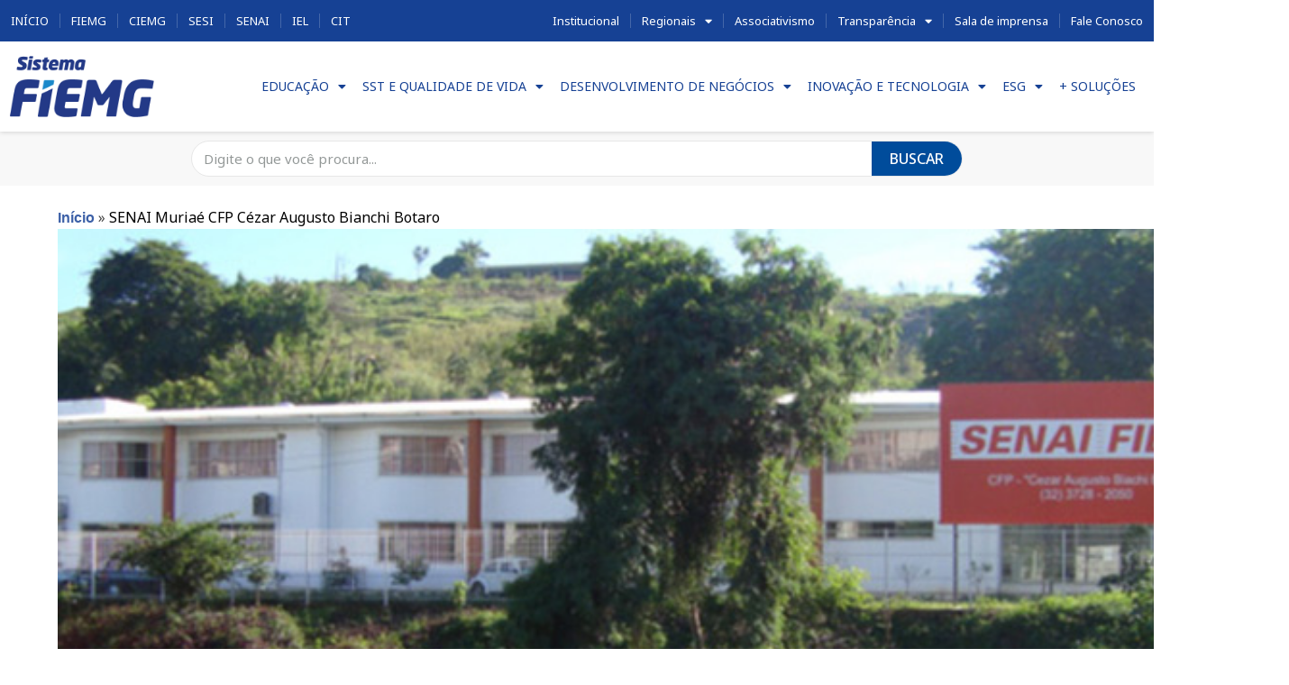

--- FILE ---
content_type: text/html; charset=UTF-8
request_url: https://www.fiemg.com.br/unidades/senai-muriae-cfp-cezar-augusto-bianchi-botaro/
body_size: 35145
content:
<!doctype html>
<html lang="pt-BR">
<head><meta charset="UTF-8"><script>if(navigator.userAgent.match(/MSIE|Internet Explorer/i)||navigator.userAgent.match(/Trident\/7\..*?rv:11/i)){var href=document.location.href;if(!href.match(/[?&]nowprocket/)){if(href.indexOf("?")==-1){if(href.indexOf("#")==-1){document.location.href=href+"?nowprocket=1"}else{document.location.href=href.replace("#","?nowprocket=1#")}}else{if(href.indexOf("#")==-1){document.location.href=href+"&nowprocket=1"}else{document.location.href=href.replace("#","&nowprocket=1#")}}}}</script><script>class RocketLazyLoadScripts{constructor(){this.v="1.2.3",this.triggerEvents=["keydown","mousedown","mousemove","touchmove","touchstart","touchend","wheel"],this.userEventHandler=this._triggerListener.bind(this),this.touchStartHandler=this._onTouchStart.bind(this),this.touchMoveHandler=this._onTouchMove.bind(this),this.touchEndHandler=this._onTouchEnd.bind(this),this.clickHandler=this._onClick.bind(this),this.interceptedClicks=[],window.addEventListener("pageshow",t=>{this.persisted=t.persisted}),window.addEventListener("DOMContentLoaded",()=>{this._preconnect3rdParties()}),this.delayedScripts={normal:[],async:[],defer:[]},this.trash=[],this.allJQueries=[]}_addUserInteractionListener(t){if(document.hidden){t._triggerListener();return}this.triggerEvents.forEach(e=>window.addEventListener(e,t.userEventHandler,{passive:!0})),window.addEventListener("touchstart",t.touchStartHandler,{passive:!0}),window.addEventListener("mousedown",t.touchStartHandler),document.addEventListener("visibilitychange",t.userEventHandler)}_removeUserInteractionListener(){this.triggerEvents.forEach(t=>window.removeEventListener(t,this.userEventHandler,{passive:!0})),document.removeEventListener("visibilitychange",this.userEventHandler)}_onTouchStart(t){"HTML"!==t.target.tagName&&(window.addEventListener("touchend",this.touchEndHandler),window.addEventListener("mouseup",this.touchEndHandler),window.addEventListener("touchmove",this.touchMoveHandler,{passive:!0}),window.addEventListener("mousemove",this.touchMoveHandler),t.target.addEventListener("click",this.clickHandler),this._renameDOMAttribute(t.target,"onclick","rocket-onclick"),this._pendingClickStarted())}_onTouchMove(t){window.removeEventListener("touchend",this.touchEndHandler),window.removeEventListener("mouseup",this.touchEndHandler),window.removeEventListener("touchmove",this.touchMoveHandler,{passive:!0}),window.removeEventListener("mousemove",this.touchMoveHandler),t.target.removeEventListener("click",this.clickHandler),this._renameDOMAttribute(t.target,"rocket-onclick","onclick"),this._pendingClickFinished()}_onTouchEnd(t){window.removeEventListener("touchend",this.touchEndHandler),window.removeEventListener("mouseup",this.touchEndHandler),window.removeEventListener("touchmove",this.touchMoveHandler,{passive:!0}),window.removeEventListener("mousemove",this.touchMoveHandler)}_onClick(t){t.target.removeEventListener("click",this.clickHandler),this._renameDOMAttribute(t.target,"rocket-onclick","onclick"),this.interceptedClicks.push(t),t.preventDefault(),t.stopPropagation(),t.stopImmediatePropagation(),this._pendingClickFinished()}_replayClicks(){window.removeEventListener("touchstart",this.touchStartHandler,{passive:!0}),window.removeEventListener("mousedown",this.touchStartHandler),this.interceptedClicks.forEach(t=>{t.target.dispatchEvent(new MouseEvent("click",{view:t.view,bubbles:!0,cancelable:!0}))})}_waitForPendingClicks(){return new Promise(t=>{this._isClickPending?this._pendingClickFinished=t:t()})}_pendingClickStarted(){this._isClickPending=!0}_pendingClickFinished(){this._isClickPending=!1}_renameDOMAttribute(t,e,r){t.hasAttribute&&t.hasAttribute(e)&&(event.target.setAttribute(r,event.target.getAttribute(e)),event.target.removeAttribute(e))}_triggerListener(){this._removeUserInteractionListener(this),"loading"===document.readyState?document.addEventListener("DOMContentLoaded",this._loadEverythingNow.bind(this)):this._loadEverythingNow()}_preconnect3rdParties(){let t=[];document.querySelectorAll("script[type=rocketlazyloadscript]").forEach(e=>{if(e.hasAttribute("src")){let r=new URL(e.src).origin;r!==location.origin&&t.push({src:r,crossOrigin:e.crossOrigin||"module"===e.getAttribute("data-rocket-type")})}}),t=[...new Map(t.map(t=>[JSON.stringify(t),t])).values()],this._batchInjectResourceHints(t,"preconnect")}async _loadEverythingNow(){this.lastBreath=Date.now(),this._delayEventListeners(this),this._delayJQueryReady(this),this._handleDocumentWrite(),this._registerAllDelayedScripts(),this._preloadAllScripts(),await this._loadScriptsFromList(this.delayedScripts.normal),await this._loadScriptsFromList(this.delayedScripts.defer),await this._loadScriptsFromList(this.delayedScripts.async);try{await this._triggerDOMContentLoaded(),await this._triggerWindowLoad()}catch(t){console.error(t)}window.dispatchEvent(new Event("rocket-allScriptsLoaded")),this._waitForPendingClicks().then(()=>{this._replayClicks()}),this._emptyTrash()}_registerAllDelayedScripts(){document.querySelectorAll("script[type=rocketlazyloadscript]").forEach(t=>{t.hasAttribute("data-rocket-src")?t.hasAttribute("async")&&!1!==t.async?this.delayedScripts.async.push(t):t.hasAttribute("defer")&&!1!==t.defer||"module"===t.getAttribute("data-rocket-type")?this.delayedScripts.defer.push(t):this.delayedScripts.normal.push(t):this.delayedScripts.normal.push(t)})}async _transformScript(t){return new Promise((await this._littleBreath(),navigator.userAgent.indexOf("Firefox/")>0||""===navigator.vendor)?e=>{let r=document.createElement("script");[...t.attributes].forEach(t=>{let e=t.nodeName;"type"!==e&&("data-rocket-type"===e&&(e="type"),"data-rocket-src"===e&&(e="src"),r.setAttribute(e,t.nodeValue))}),t.text&&(r.text=t.text),r.hasAttribute("src")?(r.addEventListener("load",e),r.addEventListener("error",e)):(r.text=t.text,e());try{t.parentNode.replaceChild(r,t)}catch(i){e()}}:async e=>{function r(){t.setAttribute("data-rocket-status","failed"),e()}try{let i=t.getAttribute("data-rocket-type"),n=t.getAttribute("data-rocket-src");t.text,i?(t.type=i,t.removeAttribute("data-rocket-type")):t.removeAttribute("type"),t.addEventListener("load",function r(){t.setAttribute("data-rocket-status","executed"),e()}),t.addEventListener("error",r),n?(t.removeAttribute("data-rocket-src"),t.src=n):t.src="data:text/javascript;base64,"+window.btoa(unescape(encodeURIComponent(t.text)))}catch(s){r()}})}async _loadScriptsFromList(t){let e=t.shift();return e&&e.isConnected?(await this._transformScript(e),this._loadScriptsFromList(t)):Promise.resolve()}_preloadAllScripts(){this._batchInjectResourceHints([...this.delayedScripts.normal,...this.delayedScripts.defer,...this.delayedScripts.async],"preload")}_batchInjectResourceHints(t,e){var r=document.createDocumentFragment();t.forEach(t=>{let i=t.getAttribute&&t.getAttribute("data-rocket-src")||t.src;if(i){let n=document.createElement("link");n.href=i,n.rel=e,"preconnect"!==e&&(n.as="script"),t.getAttribute&&"module"===t.getAttribute("data-rocket-type")&&(n.crossOrigin=!0),t.crossOrigin&&(n.crossOrigin=t.crossOrigin),t.integrity&&(n.integrity=t.integrity),r.appendChild(n),this.trash.push(n)}}),document.head.appendChild(r)}_delayEventListeners(t){let e={};function r(t,r){!function t(r){!e[r]&&(e[r]={originalFunctions:{add:r.addEventListener,remove:r.removeEventListener},eventsToRewrite:[]},r.addEventListener=function(){arguments[0]=i(arguments[0]),e[r].originalFunctions.add.apply(r,arguments)},r.removeEventListener=function(){arguments[0]=i(arguments[0]),e[r].originalFunctions.remove.apply(r,arguments)});function i(t){return e[r].eventsToRewrite.indexOf(t)>=0?"rocket-"+t:t}}(t),e[t].eventsToRewrite.push(r)}function i(t,e){let r=t[e];Object.defineProperty(t,e,{get:()=>r||function(){},set(i){t["rocket"+e]=r=i}})}r(document,"DOMContentLoaded"),r(window,"DOMContentLoaded"),r(window,"load"),r(window,"pageshow"),r(document,"readystatechange"),i(document,"onreadystatechange"),i(window,"onload"),i(window,"onpageshow")}_delayJQueryReady(t){let e;function r(r){if(r&&r.fn&&!t.allJQueries.includes(r)){r.fn.ready=r.fn.init.prototype.ready=function(e){return t.domReadyFired?e.bind(document)(r):document.addEventListener("rocket-DOMContentLoaded",()=>e.bind(document)(r)),r([])};let i=r.fn.on;r.fn.on=r.fn.init.prototype.on=function(){if(this[0]===window){function t(t){return t.split(" ").map(t=>"load"===t||0===t.indexOf("load.")?"rocket-jquery-load":t).join(" ")}"string"==typeof arguments[0]||arguments[0]instanceof String?arguments[0]=t(arguments[0]):"object"==typeof arguments[0]&&Object.keys(arguments[0]).forEach(e=>{let r=arguments[0][e];delete arguments[0][e],arguments[0][t(e)]=r})}return i.apply(this,arguments),this},t.allJQueries.push(r)}e=r}r(window.jQuery),Object.defineProperty(window,"jQuery",{get:()=>e,set(t){r(t)}})}async _triggerDOMContentLoaded(){this.domReadyFired=!0,await this._littleBreath(),document.dispatchEvent(new Event("rocket-DOMContentLoaded")),await this._littleBreath(),window.dispatchEvent(new Event("rocket-DOMContentLoaded")),await this._littleBreath(),document.dispatchEvent(new Event("rocket-readystatechange")),await this._littleBreath(),document.rocketonreadystatechange&&document.rocketonreadystatechange()}async _triggerWindowLoad(){await this._littleBreath(),window.dispatchEvent(new Event("rocket-load")),await this._littleBreath(),window.rocketonload&&window.rocketonload(),await this._littleBreath(),this.allJQueries.forEach(t=>t(window).trigger("rocket-jquery-load")),await this._littleBreath();let t=new Event("rocket-pageshow");t.persisted=this.persisted,window.dispatchEvent(t),await this._littleBreath(),window.rocketonpageshow&&window.rocketonpageshow({persisted:this.persisted})}_handleDocumentWrite(){let t=new Map;document.write=document.writeln=function(e){let r=document.currentScript;r||console.error("WPRocket unable to document.write this: "+e);let i=document.createRange(),n=r.parentElement,s=t.get(r);void 0===s&&(s=r.nextSibling,t.set(r,s));let a=document.createDocumentFragment();i.setStart(a,0),a.appendChild(i.createContextualFragment(e)),n.insertBefore(a,s)}}async _littleBreath(){Date.now()-this.lastBreath>45&&(await this._requestAnimFrame(),this.lastBreath=Date.now())}async _requestAnimFrame(){return document.hidden?new Promise(t=>setTimeout(t)):new Promise(t=>requestAnimationFrame(t))}_emptyTrash(){this.trash.forEach(t=>t.remove())}static run(){let t=new RocketLazyLoadScripts;t._addUserInteractionListener(t)}}RocketLazyLoadScripts.run();</script>
	
	<meta name="viewport" content="width=device-width, initial-scale=1">
	<link rel="profile" href="//gmpg.org/xfn/11">
	<meta name='robots' content='index, follow, max-image-preview:large, max-snippet:-1, max-video-preview:-1' />
	<style>img:is([sizes="auto" i], [sizes^="auto," i]) { contain-intrinsic-size: 3000px 1500px }</style>
	
	<!-- This site is optimized with the Yoast SEO plugin v26.2 - https://yoast.com/wordpress/plugins/seo/ -->
	<title>SENAI Muriaé CFP Cézar Augusto Bianchi Botaro - FIEMG</title><link rel="preload" as="style" href="//fonts.googleapis.com/css?family=Noto%20Sans%3A100%2C100italic%2C200%2C200italic%2C300%2C300italic%2C400%2C400italic%2C500%2C500italic%2C600%2C600italic%2C700%2C700italic%2C800%2C800italic%2C900%2C900italic&#038;display=swap" /><link rel="stylesheet" href="//fonts.googleapis.com/css?family=Noto%20Sans%3A100%2C100italic%2C200%2C200italic%2C300%2C300italic%2C400%2C400italic%2C500%2C500italic%2C600%2C600italic%2C700%2C700italic%2C800%2C800italic%2C900%2C900italic&#038;display=swap" media="print" onload="this.media='all'" /><noscript><link rel="stylesheet" href="//fonts.googleapis.com/css?family=Noto%20Sans%3A100%2C100italic%2C200%2C200italic%2C300%2C300italic%2C400%2C400italic%2C500%2C500italic%2C600%2C600italic%2C700%2C700italic%2C800%2C800italic%2C900%2C900italic&#038;display=swap" /></noscript>
	<link rel="canonical" href="https://www.fiemg.com.br/escolas/senai-muriae-cfp-cezar-augusto-bianchi-botaro/" />
	<meta property="og:locale" content="pt_BR" />
	<meta property="og:type" content="article" />
	<meta property="og:title" content="SENAI Muriaé CFP Cézar Augusto Bianchi Botaro - FIEMG" />
	<meta property="og:description" content="Produtos e serviços oferecidos Aprendizagem Industrial Assistente Administrativo Beneficiamento de Vidro Confecção em Série Processos Administrativos Iniciação Profissional Eletricista Predial Baixa Tensão Aperfeiçoamento Profissional Atendimento ao Cliente CAD Modelagem Excel Avançado Excel Básico e Intermediário Liderança e Alta Performance Liderança e Gestão de Equipes Projeto de Carreira Soft Skills &#8211; Novas Competências para Gestores Cursos [&hellip;]" />
	<meta property="og:url" content="https://www.fiemg.com.br/escolas/senai-muriae-cfp-cezar-augusto-bianchi-botaro/" />
	<meta property="og:site_name" content="FIEMG" />
	<meta property="article:modified_time" content="2023-07-26T14:05:34+00:00" />
	<meta property="og:image" content="https://www.fiemg.com.br/wp-content/uploads/2023/07/senai-muriae.jpg" />
	<meta property="og:image:width" content="640" />
	<meta property="og:image:height" content="240" />
	<meta property="og:image:type" content="image/jpeg" />
	<meta name="twitter:card" content="summary_large_image" />
	<meta name="twitter:label1" content="Est. tempo de leitura" />
	<meta name="twitter:data1" content="1 minuto" />
	<script type="application/ld+json" class="yoast-schema-graph">{"@context":"https://schema.org","@graph":[{"@type":"WebPage","@id":"https://www.fiemg.com.br/escolas/senai-muriae-cfp-cezar-augusto-bianchi-botaro/","url":"https://www.fiemg.com.br/escolas/senai-muriae-cfp-cezar-augusto-bianchi-botaro/","name":"SENAI Muriaé CFP Cézar Augusto Bianchi Botaro - FIEMG","isPartOf":{"@id":"https://www.fiemg.com.br/#website"},"primaryImageOfPage":{"@id":"https://www.fiemg.com.br/escolas/senai-muriae-cfp-cezar-augusto-bianchi-botaro/#primaryimage"},"image":{"@id":"https://www.fiemg.com.br/escolas/senai-muriae-cfp-cezar-augusto-bianchi-botaro/#primaryimage"},"thumbnailUrl":"https://www.fiemg.com.br/wp-content/uploads/2023/07/senai-muriae.jpg","datePublished":"2023-07-17T22:47:56+00:00","dateModified":"2023-07-26T14:05:34+00:00","breadcrumb":{"@id":"https://www.fiemg.com.br/escolas/senai-muriae-cfp-cezar-augusto-bianchi-botaro/#breadcrumb"},"inLanguage":"pt-BR","potentialAction":[{"@type":"ReadAction","target":["https://www.fiemg.com.br/escolas/senai-muriae-cfp-cezar-augusto-bianchi-botaro/"]}]},{"@type":"ImageObject","inLanguage":"pt-BR","@id":"https://www.fiemg.com.br/escolas/senai-muriae-cfp-cezar-augusto-bianchi-botaro/#primaryimage","url":"https://www.fiemg.com.br/wp-content/uploads/2023/07/senai-muriae.jpg","contentUrl":"https://www.fiemg.com.br/wp-content/uploads/2023/07/senai-muriae.jpg","width":640,"height":240},{"@type":"BreadcrumbList","@id":"https://www.fiemg.com.br/escolas/senai-muriae-cfp-cezar-augusto-bianchi-botaro/#breadcrumb","itemListElement":[{"@type":"ListItem","position":1,"name":"Início","item":"https://www.fiemg.com.br/"},{"@type":"ListItem","position":2,"name":"SENAI Muriaé CFP Cézar Augusto Bianchi Botaro"}]},{"@type":"WebSite","@id":"https://www.fiemg.com.br/#website","url":"https://www.fiemg.com.br/","name":"FIEMG","description":"Federação das Indústrias do Estado de Minas Gerais","publisher":{"@id":"https://www.fiemg.com.br/#organization"},"alternateName":"Federação das Indústrias do Estado de Minas Gerais","potentialAction":[{"@type":"SearchAction","target":{"@type":"EntryPoint","urlTemplate":"https://www.fiemg.com.br/?s={search_term_string}"},"query-input":{"@type":"PropertyValueSpecification","valueRequired":true,"valueName":"search_term_string"}}],"inLanguage":"pt-BR"},{"@type":"Organization","@id":"https://www.fiemg.com.br/#organization","name":"FIEMG","url":"https://www.fiemg.com.br/","logo":{"@type":"ImageObject","inLanguage":"pt-BR","@id":"https://www.fiemg.com.br/#/schema/logo/image/","url":"https://www.fiemg.com.br/wp-content/uploads/2023/02/Sistema-Fiemg_1.svg","contentUrl":"https://www.fiemg.com.br/wp-content/uploads/2023/02/Sistema-Fiemg_1.svg","width":472,"height":238,"caption":"FIEMG"},"image":{"@id":"https://www.fiemg.com.br/#/schema/logo/image/"}}]}</script>
	<!-- / Yoast SEO plugin. -->


<link rel='dns-prefetch' href='//js.hs-scripts.com' />
<link rel='dns-prefetch' href='//www.googletagmanager.com' />
<link href='//fonts.gstatic.com' crossorigin rel='preconnect' />
<link rel="alternate" type="application/rss+xml" title="Feed para FIEMG &raquo;" href="//www.fiemg.com.br/feed/" />
<link rel="alternate" type="application/rss+xml" title="Feed de comentários para FIEMG &raquo;" href="//www.fiemg.com.br/comments/feed/" />
<link rel="alternate" type="application/rss+xml" title="Feed de comentários para FIEMG &raquo; SENAI Muriaé CFP Cézar Augusto Bianchi Botaro" href="//www.fiemg.com.br/unidades/senai-muriae-cfp-cezar-augusto-bianchi-botaro/feed/" />
<style id='wp-emoji-styles-inline-css'>

	img.wp-smiley, img.emoji {
		display: inline !important;
		border: none !important;
		box-shadow: none !important;
		height: 1em !important;
		width: 1em !important;
		margin: 0 0.07em !important;
		vertical-align: -0.1em !important;
		background: none !important;
		padding: 0 !important;
	}
</style>
<link rel='stylesheet' id='wp-block-library-css' href='//www.fiemg.com.br/wp-includes/css/dist/block-library/style.min.css?ver=6.8.3' media='all' />
<link data-minify="1" rel='stylesheet' id='jet-engine-frontend-css' href='//www.fiemg.com.br/wp-content/cache/min/1/wp-content/plugins/jet-engine/assets/css/frontend.css?ver=1766507127' media='all' />
<style id='global-styles-inline-css'>
:root{--wp--preset--aspect-ratio--square: 1;--wp--preset--aspect-ratio--4-3: 4/3;--wp--preset--aspect-ratio--3-4: 3/4;--wp--preset--aspect-ratio--3-2: 3/2;--wp--preset--aspect-ratio--2-3: 2/3;--wp--preset--aspect-ratio--16-9: 16/9;--wp--preset--aspect-ratio--9-16: 9/16;--wp--preset--color--black: #000000;--wp--preset--color--cyan-bluish-gray: #abb8c3;--wp--preset--color--white: #ffffff;--wp--preset--color--pale-pink: #f78da7;--wp--preset--color--vivid-red: #cf2e2e;--wp--preset--color--luminous-vivid-orange: #ff6900;--wp--preset--color--luminous-vivid-amber: #fcb900;--wp--preset--color--light-green-cyan: #7bdcb5;--wp--preset--color--vivid-green-cyan: #00d084;--wp--preset--color--pale-cyan-blue: #8ed1fc;--wp--preset--color--vivid-cyan-blue: #0693e3;--wp--preset--color--vivid-purple: #9b51e0;--wp--preset--gradient--vivid-cyan-blue-to-vivid-purple: linear-gradient(135deg,rgba(6,147,227,1) 0%,rgb(155,81,224) 100%);--wp--preset--gradient--light-green-cyan-to-vivid-green-cyan: linear-gradient(135deg,rgb(122,220,180) 0%,rgb(0,208,130) 100%);--wp--preset--gradient--luminous-vivid-amber-to-luminous-vivid-orange: linear-gradient(135deg,rgba(252,185,0,1) 0%,rgba(255,105,0,1) 100%);--wp--preset--gradient--luminous-vivid-orange-to-vivid-red: linear-gradient(135deg,rgba(255,105,0,1) 0%,rgb(207,46,46) 100%);--wp--preset--gradient--very-light-gray-to-cyan-bluish-gray: linear-gradient(135deg,rgb(238,238,238) 0%,rgb(169,184,195) 100%);--wp--preset--gradient--cool-to-warm-spectrum: linear-gradient(135deg,rgb(74,234,220) 0%,rgb(151,120,209) 20%,rgb(207,42,186) 40%,rgb(238,44,130) 60%,rgb(251,105,98) 80%,rgb(254,248,76) 100%);--wp--preset--gradient--blush-light-purple: linear-gradient(135deg,rgb(255,206,236) 0%,rgb(152,150,240) 100%);--wp--preset--gradient--blush-bordeaux: linear-gradient(135deg,rgb(254,205,165) 0%,rgb(254,45,45) 50%,rgb(107,0,62) 100%);--wp--preset--gradient--luminous-dusk: linear-gradient(135deg,rgb(255,203,112) 0%,rgb(199,81,192) 50%,rgb(65,88,208) 100%);--wp--preset--gradient--pale-ocean: linear-gradient(135deg,rgb(255,245,203) 0%,rgb(182,227,212) 50%,rgb(51,167,181) 100%);--wp--preset--gradient--electric-grass: linear-gradient(135deg,rgb(202,248,128) 0%,rgb(113,206,126) 100%);--wp--preset--gradient--midnight: linear-gradient(135deg,rgb(2,3,129) 0%,rgb(40,116,252) 100%);--wp--preset--font-size--small: 13px;--wp--preset--font-size--medium: 20px;--wp--preset--font-size--large: 36px;--wp--preset--font-size--x-large: 42px;--wp--preset--spacing--20: 0.44rem;--wp--preset--spacing--30: 0.67rem;--wp--preset--spacing--40: 1rem;--wp--preset--spacing--50: 1.5rem;--wp--preset--spacing--60: 2.25rem;--wp--preset--spacing--70: 3.38rem;--wp--preset--spacing--80: 5.06rem;--wp--preset--shadow--natural: 6px 6px 9px rgba(0, 0, 0, 0.2);--wp--preset--shadow--deep: 12px 12px 50px rgba(0, 0, 0, 0.4);--wp--preset--shadow--sharp: 6px 6px 0px rgba(0, 0, 0, 0.2);--wp--preset--shadow--outlined: 6px 6px 0px -3px rgba(255, 255, 255, 1), 6px 6px rgba(0, 0, 0, 1);--wp--preset--shadow--crisp: 6px 6px 0px rgba(0, 0, 0, 1);}:root { --wp--style--global--content-size: 800px;--wp--style--global--wide-size: 1200px; }:where(body) { margin: 0; }.wp-site-blocks > .alignleft { float: left; margin-right: 2em; }.wp-site-blocks > .alignright { float: right; margin-left: 2em; }.wp-site-blocks > .aligncenter { justify-content: center; margin-left: auto; margin-right: auto; }:where(.wp-site-blocks) > * { margin-block-start: 24px; margin-block-end: 0; }:where(.wp-site-blocks) > :first-child { margin-block-start: 0; }:where(.wp-site-blocks) > :last-child { margin-block-end: 0; }:root { --wp--style--block-gap: 24px; }:root :where(.is-layout-flow) > :first-child{margin-block-start: 0;}:root :where(.is-layout-flow) > :last-child{margin-block-end: 0;}:root :where(.is-layout-flow) > *{margin-block-start: 24px;margin-block-end: 0;}:root :where(.is-layout-constrained) > :first-child{margin-block-start: 0;}:root :where(.is-layout-constrained) > :last-child{margin-block-end: 0;}:root :where(.is-layout-constrained) > *{margin-block-start: 24px;margin-block-end: 0;}:root :where(.is-layout-flex){gap: 24px;}:root :where(.is-layout-grid){gap: 24px;}.is-layout-flow > .alignleft{float: left;margin-inline-start: 0;margin-inline-end: 2em;}.is-layout-flow > .alignright{float: right;margin-inline-start: 2em;margin-inline-end: 0;}.is-layout-flow > .aligncenter{margin-left: auto !important;margin-right: auto !important;}.is-layout-constrained > .alignleft{float: left;margin-inline-start: 0;margin-inline-end: 2em;}.is-layout-constrained > .alignright{float: right;margin-inline-start: 2em;margin-inline-end: 0;}.is-layout-constrained > .aligncenter{margin-left: auto !important;margin-right: auto !important;}.is-layout-constrained > :where(:not(.alignleft):not(.alignright):not(.alignfull)){max-width: var(--wp--style--global--content-size);margin-left: auto !important;margin-right: auto !important;}.is-layout-constrained > .alignwide{max-width: var(--wp--style--global--wide-size);}body .is-layout-flex{display: flex;}.is-layout-flex{flex-wrap: wrap;align-items: center;}.is-layout-flex > :is(*, div){margin: 0;}body .is-layout-grid{display: grid;}.is-layout-grid > :is(*, div){margin: 0;}body{padding-top: 0px;padding-right: 0px;padding-bottom: 0px;padding-left: 0px;}a:where(:not(.wp-element-button)){text-decoration: underline;}:root :where(.wp-element-button, .wp-block-button__link){background-color: #32373c;border-width: 0;color: #fff;font-family: inherit;font-size: inherit;line-height: inherit;padding: calc(0.667em + 2px) calc(1.333em + 2px);text-decoration: none;}.has-black-color{color: var(--wp--preset--color--black) !important;}.has-cyan-bluish-gray-color{color: var(--wp--preset--color--cyan-bluish-gray) !important;}.has-white-color{color: var(--wp--preset--color--white) !important;}.has-pale-pink-color{color: var(--wp--preset--color--pale-pink) !important;}.has-vivid-red-color{color: var(--wp--preset--color--vivid-red) !important;}.has-luminous-vivid-orange-color{color: var(--wp--preset--color--luminous-vivid-orange) !important;}.has-luminous-vivid-amber-color{color: var(--wp--preset--color--luminous-vivid-amber) !important;}.has-light-green-cyan-color{color: var(--wp--preset--color--light-green-cyan) !important;}.has-vivid-green-cyan-color{color: var(--wp--preset--color--vivid-green-cyan) !important;}.has-pale-cyan-blue-color{color: var(--wp--preset--color--pale-cyan-blue) !important;}.has-vivid-cyan-blue-color{color: var(--wp--preset--color--vivid-cyan-blue) !important;}.has-vivid-purple-color{color: var(--wp--preset--color--vivid-purple) !important;}.has-black-background-color{background-color: var(--wp--preset--color--black) !important;}.has-cyan-bluish-gray-background-color{background-color: var(--wp--preset--color--cyan-bluish-gray) !important;}.has-white-background-color{background-color: var(--wp--preset--color--white) !important;}.has-pale-pink-background-color{background-color: var(--wp--preset--color--pale-pink) !important;}.has-vivid-red-background-color{background-color: var(--wp--preset--color--vivid-red) !important;}.has-luminous-vivid-orange-background-color{background-color: var(--wp--preset--color--luminous-vivid-orange) !important;}.has-luminous-vivid-amber-background-color{background-color: var(--wp--preset--color--luminous-vivid-amber) !important;}.has-light-green-cyan-background-color{background-color: var(--wp--preset--color--light-green-cyan) !important;}.has-vivid-green-cyan-background-color{background-color: var(--wp--preset--color--vivid-green-cyan) !important;}.has-pale-cyan-blue-background-color{background-color: var(--wp--preset--color--pale-cyan-blue) !important;}.has-vivid-cyan-blue-background-color{background-color: var(--wp--preset--color--vivid-cyan-blue) !important;}.has-vivid-purple-background-color{background-color: var(--wp--preset--color--vivid-purple) !important;}.has-black-border-color{border-color: var(--wp--preset--color--black) !important;}.has-cyan-bluish-gray-border-color{border-color: var(--wp--preset--color--cyan-bluish-gray) !important;}.has-white-border-color{border-color: var(--wp--preset--color--white) !important;}.has-pale-pink-border-color{border-color: var(--wp--preset--color--pale-pink) !important;}.has-vivid-red-border-color{border-color: var(--wp--preset--color--vivid-red) !important;}.has-luminous-vivid-orange-border-color{border-color: var(--wp--preset--color--luminous-vivid-orange) !important;}.has-luminous-vivid-amber-border-color{border-color: var(--wp--preset--color--luminous-vivid-amber) !important;}.has-light-green-cyan-border-color{border-color: var(--wp--preset--color--light-green-cyan) !important;}.has-vivid-green-cyan-border-color{border-color: var(--wp--preset--color--vivid-green-cyan) !important;}.has-pale-cyan-blue-border-color{border-color: var(--wp--preset--color--pale-cyan-blue) !important;}.has-vivid-cyan-blue-border-color{border-color: var(--wp--preset--color--vivid-cyan-blue) !important;}.has-vivid-purple-border-color{border-color: var(--wp--preset--color--vivid-purple) !important;}.has-vivid-cyan-blue-to-vivid-purple-gradient-background{background: var(--wp--preset--gradient--vivid-cyan-blue-to-vivid-purple) !important;}.has-light-green-cyan-to-vivid-green-cyan-gradient-background{background: var(--wp--preset--gradient--light-green-cyan-to-vivid-green-cyan) !important;}.has-luminous-vivid-amber-to-luminous-vivid-orange-gradient-background{background: var(--wp--preset--gradient--luminous-vivid-amber-to-luminous-vivid-orange) !important;}.has-luminous-vivid-orange-to-vivid-red-gradient-background{background: var(--wp--preset--gradient--luminous-vivid-orange-to-vivid-red) !important;}.has-very-light-gray-to-cyan-bluish-gray-gradient-background{background: var(--wp--preset--gradient--very-light-gray-to-cyan-bluish-gray) !important;}.has-cool-to-warm-spectrum-gradient-background{background: var(--wp--preset--gradient--cool-to-warm-spectrum) !important;}.has-blush-light-purple-gradient-background{background: var(--wp--preset--gradient--blush-light-purple) !important;}.has-blush-bordeaux-gradient-background{background: var(--wp--preset--gradient--blush-bordeaux) !important;}.has-luminous-dusk-gradient-background{background: var(--wp--preset--gradient--luminous-dusk) !important;}.has-pale-ocean-gradient-background{background: var(--wp--preset--gradient--pale-ocean) !important;}.has-electric-grass-gradient-background{background: var(--wp--preset--gradient--electric-grass) !important;}.has-midnight-gradient-background{background: var(--wp--preset--gradient--midnight) !important;}.has-small-font-size{font-size: var(--wp--preset--font-size--small) !important;}.has-medium-font-size{font-size: var(--wp--preset--font-size--medium) !important;}.has-large-font-size{font-size: var(--wp--preset--font-size--large) !important;}.has-x-large-font-size{font-size: var(--wp--preset--font-size--x-large) !important;}
:root :where(.wp-block-pullquote){font-size: 1.5em;line-height: 1.6;}
</style>
<link rel='stylesheet' id='ae-pro-css-css' href='//www.fiemg.com.br/wp-content/plugins/anywhere-elementor-pro/includes/assets/css/ae-pro.min.css?ver=2.25.4' media='all' />
<link rel='stylesheet' id='vegas-css-css' href='//www.fiemg.com.br/wp-content/plugins/anywhere-elementor-pro/includes/assets/lib/vegas/vegas.min.css?ver=2.4.0' media='all' />
<link data-minify="1" rel='stylesheet' id='hello-elementor-css' href='//www.fiemg.com.br/wp-content/cache/min/1/wp-content/themes/hello-elementor/assets/css/reset.css?ver=1766507127' media='all' />
<link data-minify="1" rel='stylesheet' id='hello-elementor-theme-style-css' href='//www.fiemg.com.br/wp-content/cache/min/1/wp-content/themes/hello-elementor/assets/css/theme.css?ver=1766507127' media='all' />
<link data-minify="1" rel='stylesheet' id='hello-elementor-header-footer-css' href='//www.fiemg.com.br/wp-content/cache/min/1/wp-content/themes/hello-elementor/assets/css/header-footer.css?ver=1766507127' media='all' />
<link rel='stylesheet' id='elementor-frontend-css' href='//www.fiemg.com.br/wp-content/uploads/elementor/css/custom-frontend.min.css?ver=1766177857' media='all' />
<link rel='stylesheet' id='elementor-post-9-css' href='//www.fiemg.com.br/wp-content/uploads/elementor/css/post-9.css?ver=1766177857' media='all' />
<link data-minify="1" rel='stylesheet' id='jet-fb-option-field-select-css' href='//www.fiemg.com.br/wp-content/cache/min/1/wp-content/plugins/jetformbuilder/modules/option-field/assets/build/select.css?ver=1766507127' media='all' />
<link data-minify="1" rel='stylesheet' id='jet-fb-option-field-checkbox-css' href='//www.fiemg.com.br/wp-content/cache/min/1/wp-content/plugins/jetformbuilder/modules/option-field/assets/build/checkbox.css?ver=1766507127' media='all' />
<link data-minify="1" rel='stylesheet' id='jet-fb-option-field-radio-css' href='//www.fiemg.com.br/wp-content/cache/min/1/wp-content/plugins/jetformbuilder/modules/option-field/assets/build/radio.css?ver=1766507127' media='all' />
<link data-minify="1" rel='stylesheet' id='jet-fb-advanced-choices-css' href='//www.fiemg.com.br/wp-content/cache/min/1/wp-content/plugins/jetformbuilder/modules/advanced-choices/assets/build/main.css?ver=1766507127' media='all' />
<link data-minify="1" rel='stylesheet' id='jet-fb-wysiwyg-css' href='//www.fiemg.com.br/wp-content/cache/min/1/wp-content/plugins/jetformbuilder/modules/wysiwyg/assets/build/wysiwyg.css?ver=1766507127' media='all' />
<link data-minify="1" rel='stylesheet' id='jet-fb-switcher-css' href='//www.fiemg.com.br/wp-content/cache/min/1/wp-content/plugins/jetformbuilder/modules/switcher/assets/build/switcher.css?ver=1766507127' media='all' />
<link data-minify="1" rel='stylesheet' id='jet-popup-frontend-css' href='//www.fiemg.com.br/wp-content/cache/min/1/wp-content/plugins/jet-popup/assets/css/jet-popup-frontend.css?ver=1766507127' media='all' />
<link rel='stylesheet' id='widget-nav-menu-css' href='//www.fiemg.com.br/wp-content/uploads/elementor/css/custom-pro-widget-nav-menu.min.css?ver=1766177857' media='all' />
<link rel='stylesheet' id='widget-image-css' href='//www.fiemg.com.br/wp-content/plugins/elementor/assets/css/widget-image.min.css?ver=3.32.5' media='all' />
<link rel='stylesheet' id='widget-search-form-css' href='//www.fiemg.com.br/wp-content/plugins/elementor-pro/assets/css/widget-search-form.min.css?ver=3.32.3' media='all' />
<link rel='stylesheet' id='elementor-icons-shared-0-css' href='//www.fiemg.com.br/wp-content/plugins/elementor/assets/lib/font-awesome/css/fontawesome.min.css?ver=5.15.3' media='all' />
<link data-minify="1" rel='stylesheet' id='elementor-icons-fa-solid-css' href='//www.fiemg.com.br/wp-content/cache/min/1/wp-content/plugins/elementor/assets/lib/font-awesome/css/solid.min.css?ver=1766507127' media='all' />
<link rel='stylesheet' id='widget-heading-css' href='//www.fiemg.com.br/wp-content/plugins/elementor/assets/css/widget-heading.min.css?ver=3.32.5' media='all' />
<link rel='stylesheet' id='widget-spacer-css' href='//www.fiemg.com.br/wp-content/plugins/elementor/assets/css/widget-spacer.min.css?ver=3.32.5' media='all' />
<link rel='stylesheet' id='widget-social-icons-css' href='//www.fiemg.com.br/wp-content/plugins/elementor/assets/css/widget-social-icons.min.css?ver=3.32.5' media='all' />
<link rel='stylesheet' id='e-apple-webkit-css' href='//www.fiemg.com.br/wp-content/uploads/elementor/css/custom-apple-webkit.min.css?ver=1766177857' media='all' />
<link data-minify="1" rel='stylesheet' id='swiper-css' href='//www.fiemg.com.br/wp-content/cache/min/1/wp-content/plugins/elementor/assets/lib/swiper/v8/css/swiper.min.css?ver=1766507127' media='all' />
<link rel='stylesheet' id='e-swiper-css' href='//www.fiemg.com.br/wp-content/plugins/elementor/assets/css/conditionals/e-swiper.min.css?ver=3.32.5' media='all' />
<link rel='stylesheet' id='widget-gallery-css' href='//www.fiemg.com.br/wp-content/plugins/elementor-pro/assets/css/widget-gallery.min.css?ver=3.32.3' media='all' />
<link rel='stylesheet' id='elementor-gallery-css' href='//www.fiemg.com.br/wp-content/plugins/elementor/assets/lib/e-gallery/css/e-gallery.min.css?ver=1.2.0' media='all' />
<link rel='stylesheet' id='e-transitions-css' href='//www.fiemg.com.br/wp-content/plugins/elementor-pro/assets/css/conditionals/transitions.min.css?ver=3.32.3' media='all' />
<link data-minify="1" rel='stylesheet' id='elementor-icons-css' href='//www.fiemg.com.br/wp-content/cache/min/1/wp-content/plugins/elementor/assets/lib/eicons/css/elementor-icons.min.css?ver=1766507127' media='all' />
<link data-minify="1" rel='stylesheet' id='font-awesome-5-all-css' href='//www.fiemg.com.br/wp-content/cache/min/1/wp-content/plugins/elementor/assets/lib/font-awesome/css/all.min.css?ver=1766507127' media='all' />
<link rel='stylesheet' id='font-awesome-4-shim-css' href='//www.fiemg.com.br/wp-content/plugins/elementor/assets/lib/font-awesome/css/v4-shims.min.css?ver=3.32.5' media='all' />
<link rel='stylesheet' id='elementor-post-16-css' href='//www.fiemg.com.br/wp-content/uploads/elementor/css/post-16.css?ver=1766177861' media='all' />
<link rel='stylesheet' id='elementor-post-22707-css' href='//www.fiemg.com.br/wp-content/uploads/elementor/css/post-22707.css?ver=1768420839' media='all' />
<link rel='stylesheet' id='elementor-post-4693-css' href='//www.fiemg.com.br/wp-content/uploads/elementor/css/post-4693.css?ver=1766177863' media='all' />
<link data-minify="1" rel='stylesheet' id='hello-elementor-child-style-css' href='//www.fiemg.com.br/wp-content/cache/min/1/wp-content/themes/hello-theme-child-master/style.css?ver=1766507127' media='all' />
<link rel='stylesheet' id='jquery-chosen-css' href='//www.fiemg.com.br/wp-content/plugins/jet-search/assets/lib/chosen/chosen.min.css?ver=1.8.7' media='all' />
<link data-minify="1" rel='stylesheet' id='jet-search-css' href='//www.fiemg.com.br/wp-content/cache/min/1/wp-content/plugins/jet-search/assets/css/jet-search.css?ver=1766507127' media='all' />

<link data-minify="1" rel='stylesheet' id='elementor-icons-fa-brands-css' href='//www.fiemg.com.br/wp-content/cache/min/1/wp-content/plugins/elementor/assets/lib/font-awesome/css/brands.min.css?ver=1766507127' media='all' />
<script src="//www.fiemg.com.br/wp-includes/js/jquery/jquery.min.js?ver=3.7.1" id="jquery-core-js"></script>
<script src="//www.fiemg.com.br/wp-includes/js/jquery/jquery-migrate.min.js?ver=3.4.1" id="jquery-migrate-js"></script>
<script src="//www.fiemg.com.br/wp-includes/js/imagesloaded.min.js?ver=6.8.3" id="imagesLoaded-js" defer></script>
<script src="//www.fiemg.com.br/wp-content/plugins/elementor/assets/lib/font-awesome/js/v4-shims.min.js?ver=3.32.5" id="font-awesome-4-shim-js" defer></script>

<!-- Google tag (gtag.js) snippet added by Site Kit -->
<!-- Snippet do Google Analytics adicionado pelo Site Kit -->
<script type="rocketlazyloadscript" data-rocket-src="//www.googletagmanager.com/gtag/js?id=GT-K5QWPDH" id="google_gtagjs-js" async></script>
<script type="rocketlazyloadscript" id="google_gtagjs-js-after">
window.dataLayer = window.dataLayer || [];function gtag(){dataLayer.push(arguments);}
gtag("set","linker",{"domains":["www.fiemg.com.br"]});
gtag("js", new Date());
gtag("set", "developer_id.dZTNiMT", true);
gtag("config", "GT-K5QWPDH");
</script>
<link rel="https://api.w.org/" href="//www.fiemg.com.br/wp-json/" /><link rel="alternate" title="JSON" type="application/json" href="//www.fiemg.com.br/wp-json/wp/v2/escolas/3781" /><link rel="EditURI" type="application/rsd+xml" title="RSD" href="//www.fiemg.com.br/xmlrpc.php?rsd" />
<link rel='shortlink' href='//www.fiemg.com.br/?p=3781' />
<link rel="alternate" title="oEmbed (JSON)" type="application/json+oembed" href="//www.fiemg.com.br/wp-json/oembed/1.0/embed?url=https%3A%2F%2Fwww.fiemg.com.br%2Funidades%2Fsenai-muriae-cfp-cezar-augusto-bianchi-botaro%2F" />
<link rel="alternate" title="oEmbed (XML)" type="text/xml+oembed" href="//www.fiemg.com.br/wp-json/oembed/1.0/embed?url=https%3A%2F%2Fwww.fiemg.com.br%2Funidades%2Fsenai-muriae-cfp-cezar-augusto-bianchi-botaro%2F&#038;format=xml" />
<meta name="generator" content="Site Kit by Google 1.164.0" />			<!-- DO NOT COPY THIS SNIPPET! Start of Page Analytics Tracking for HubSpot WordPress plugin v11.3.21-->
			<script type="rocketlazyloadscript" class="hsq-set-content-id" data-content-id="blog-post">
				var _hsq = _hsq || [];
				_hsq.push(["setContentType", "blog-post"]);
			</script>
			<!-- DO NOT COPY THIS SNIPPET! End of Page Analytics Tracking for HubSpot WordPress plugin -->
			<meta name="generator" content="Elementor 3.32.5; features: additional_custom_breakpoints; settings: css_print_method-external, google_font-enabled, font_display-auto">
<script type="rocketlazyloadscript" data-minify="1" data-rocket-src='//www.fiemg.com.br/wp-content/cache/min/1/public_api/banner/autoblock/v3/5Zxd21517101.js?ver=1766507128' defer></script>
			<style>
				.e-con.e-parent:nth-of-type(n+4):not(.e-lazyloaded):not(.e-no-lazyload),
				.e-con.e-parent:nth-of-type(n+4):not(.e-lazyloaded):not(.e-no-lazyload) * {
					background-image: none !important;
				}
				@media screen and (max-height: 1024px) {
					.e-con.e-parent:nth-of-type(n+3):not(.e-lazyloaded):not(.e-no-lazyload),
					.e-con.e-parent:nth-of-type(n+3):not(.e-lazyloaded):not(.e-no-lazyload) * {
						background-image: none !important;
					}
				}
				@media screen and (max-height: 640px) {
					.e-con.e-parent:nth-of-type(n+2):not(.e-lazyloaded):not(.e-no-lazyload),
					.e-con.e-parent:nth-of-type(n+2):not(.e-lazyloaded):not(.e-no-lazyload) * {
						background-image: none !important;
					}
				}
			</style>
			
<!-- Snippet do Gerenciador de Tags do Google adicionado pelo Site Kit -->
<script type="rocketlazyloadscript">
			( function( w, d, s, l, i ) {
				w[l] = w[l] || [];
				w[l].push( {'gtm.start': new Date().getTime(), event: 'gtm.js'} );
				var f = d.getElementsByTagName( s )[0],
					j = d.createElement( s ), dl = l != 'dataLayer' ? '&l=' + l : '';
				j.async = true;
				j.src = 'https://www.googletagmanager.com/gtm.js?id=' + i + dl;
				f.parentNode.insertBefore( j, f );
			} )( window, document, 'script', 'dataLayer', 'GTM-PCSMHKP5' );
			
</script>

<!-- Finalizar o snippet do Gerenciador de Tags do Google adicionado pelo Site Kit -->
<meta name="generator" content="Powered by Slider Revolution 6.6.16 - responsive, Mobile-Friendly Slider Plugin for WordPress with comfortable drag and drop interface." />
<link rel="icon" href="//www.fiemg.com.br/wp-content/uploads/2023/08/favicon-192x192-1-150x150.png" sizes="32x32" />
<link rel="icon" href="//www.fiemg.com.br/wp-content/uploads/2023/08/favicon-192x192-1.png" sizes="192x192" />
<link rel="apple-touch-icon" href="//www.fiemg.com.br/wp-content/uploads/2023/08/favicon-192x192-1.png" />
<meta name="msapplication-TileImage" content="https://www.fiemg.com.br/wp-content/uploads/2023/08/favicon-192x192-1.png" />
<script>function setREVStartSize(e){
			//window.requestAnimationFrame(function() {
				window.RSIW = window.RSIW===undefined ? window.innerWidth : window.RSIW;
				window.RSIH = window.RSIH===undefined ? window.innerHeight : window.RSIH;
				try {
					var pw = document.getElementById(e.c).parentNode.offsetWidth,
						newh;
					pw = pw===0 || isNaN(pw) || (e.l=="fullwidth" || e.layout=="fullwidth") ? window.RSIW : pw;
					e.tabw = e.tabw===undefined ? 0 : parseInt(e.tabw);
					e.thumbw = e.thumbw===undefined ? 0 : parseInt(e.thumbw);
					e.tabh = e.tabh===undefined ? 0 : parseInt(e.tabh);
					e.thumbh = e.thumbh===undefined ? 0 : parseInt(e.thumbh);
					e.tabhide = e.tabhide===undefined ? 0 : parseInt(e.tabhide);
					e.thumbhide = e.thumbhide===undefined ? 0 : parseInt(e.thumbhide);
					e.mh = e.mh===undefined || e.mh=="" || e.mh==="auto" ? 0 : parseInt(e.mh,0);
					if(e.layout==="fullscreen" || e.l==="fullscreen")
						newh = Math.max(e.mh,window.RSIH);
					else{
						e.gw = Array.isArray(e.gw) ? e.gw : [e.gw];
						for (var i in e.rl) if (e.gw[i]===undefined || e.gw[i]===0) e.gw[i] = e.gw[i-1];
						e.gh = e.el===undefined || e.el==="" || (Array.isArray(e.el) && e.el.length==0)? e.gh : e.el;
						e.gh = Array.isArray(e.gh) ? e.gh : [e.gh];
						for (var i in e.rl) if (e.gh[i]===undefined || e.gh[i]===0) e.gh[i] = e.gh[i-1];
											
						var nl = new Array(e.rl.length),
							ix = 0,
							sl;
						e.tabw = e.tabhide>=pw ? 0 : e.tabw;
						e.thumbw = e.thumbhide>=pw ? 0 : e.thumbw;
						e.tabh = e.tabhide>=pw ? 0 : e.tabh;
						e.thumbh = e.thumbhide>=pw ? 0 : e.thumbh;
						for (var i in e.rl) nl[i] = e.rl[i]<window.RSIW ? 0 : e.rl[i];
						sl = nl[0];
						for (var i in nl) if (sl>nl[i] && nl[i]>0) { sl = nl[i]; ix=i;}
						var m = pw>(e.gw[ix]+e.tabw+e.thumbw) ? 1 : (pw-(e.tabw+e.thumbw)) / (e.gw[ix]);
						newh =  (e.gh[ix] * m) + (e.tabh + e.thumbh);
					}
					var el = document.getElementById(e.c);
					if (el!==null && el) el.style.height = newh+"px";
					el = document.getElementById(e.c+"_wrapper");
					if (el!==null && el) {
						el.style.height = newh+"px";
						el.style.display = "block";
					}
				} catch(e){
					console.log("Failure at Presize of Slider:" + e)
				}
			//});
		  };</script>
<noscript><style id="rocket-lazyload-nojs-css">.rll-youtube-player, [data-lazy-src]{display:none !important;}</style></noscript></head>
<body class="wp-singular escolas-template-default single single-escolas postid-3781 wp-custom-logo wp-embed-responsive wp-theme-hello-elementor wp-child-theme-hello-theme-child-master hello-elementor-default elementor-default elementor-kit-9 elementor-page-4693">

		<!-- Snippet do Google Tag Manager (noscript) adicionado pelo Site Kit -->
		<noscript>
			<iframe src="https://www.googletagmanager.com/ns.html?id=GTM-PCSMHKP5" height="0" width="0" style="display:none;visibility:hidden"></iframe>
		</noscript>
		<!-- Finalizar o snippet do Gerenciador de Tags do Google (noscript) adicionado pelo Site Kit -->
		
<a class="skip-link screen-reader-text" href="#content">Pular para o conteúdo</a>

		<header data-elementor-type="header" data-elementor-id="16" class="elementor elementor-16 elementor-location-header" data-elementor-post-type="elementor_library">
			<div class="has_ae_slider elementor-element elementor-element-ec04723 e-flex e-con-boxed ae-bg-gallery-type-default e-con e-parent" data-id="ec04723" data-element_type="container" data-settings="{&quot;background_background&quot;:&quot;classic&quot;,&quot;jet_parallax_layout_list&quot;:[]}">
					<div class="e-con-inner">
		<div class="has_ae_slider elementor-element elementor-element-528d91e e-con-full e-flex ae-bg-gallery-type-default e-con e-child" data-id="528d91e" data-element_type="container" data-settings="{&quot;jet_parallax_layout_list&quot;:[]}">
				<div class="elementor-element elementor-element-0167b34 elementor-nav-menu__align-start elementor-nav-menu--dropdown-none elementor-widget-tablet__width-inherit elementor-widget elementor-widget-nav-menu" data-id="0167b34" data-element_type="widget" data-settings="{&quot;layout&quot;:&quot;horizontal&quot;,&quot;submenu_icon&quot;:{&quot;value&quot;:&quot;&lt;i class=\&quot;fas fa-caret-down\&quot; aria-hidden=\&quot;true\&quot;&gt;&lt;\/i&gt;&quot;,&quot;library&quot;:&quot;fa-solid&quot;}}" data-widget_type="nav-menu.default">
				<div class="elementor-widget-container">
								<nav aria-label="Menu" class="elementor-nav-menu--main elementor-nav-menu__container elementor-nav-menu--layout-horizontal e--pointer-underline e--animation-fade">
				<ul id="menu-1-0167b34" class="elementor-nav-menu"><li class="menu-item menu-item-type-custom menu-item-object-custom menu-item-home menu-item-5656"><a href="https://www.fiemg.com.br/" class="elementor-item">Início</a></li>
<li class="menu-item menu-item-type-custom menu-item-object-custom menu-item-675"><a href="/fiemg" class="elementor-item">FIEMG</a></li>
<li class="menu-item menu-item-type-custom menu-item-object-custom menu-item-676"><a href="/ciemg" class="elementor-item">CIEMG</a></li>
<li class="menu-item menu-item-type-custom menu-item-object-custom menu-item-677"><a href="/sesi" class="elementor-item">SESI</a></li>
<li class="menu-item menu-item-type-custom menu-item-object-custom menu-item-678"><a href="/senai" class="elementor-item">SENAI</a></li>
<li class="menu-item menu-item-type-custom menu-item-object-custom menu-item-679"><a href="/iel" class="elementor-item">IEL</a></li>
<li class="menu-item menu-item-type-custom menu-item-object-custom menu-item-680"><a href="/cit" class="elementor-item">CIT</a></li>
</ul>			</nav>
						<nav class="elementor-nav-menu--dropdown elementor-nav-menu__container" aria-hidden="true">
				<ul id="menu-2-0167b34" class="elementor-nav-menu"><li class="menu-item menu-item-type-custom menu-item-object-custom menu-item-home menu-item-5656"><a href="https://www.fiemg.com.br/" class="elementor-item" tabindex="-1">Início</a></li>
<li class="menu-item menu-item-type-custom menu-item-object-custom menu-item-675"><a href="/fiemg" class="elementor-item" tabindex="-1">FIEMG</a></li>
<li class="menu-item menu-item-type-custom menu-item-object-custom menu-item-676"><a href="/ciemg" class="elementor-item" tabindex="-1">CIEMG</a></li>
<li class="menu-item menu-item-type-custom menu-item-object-custom menu-item-677"><a href="/sesi" class="elementor-item" tabindex="-1">SESI</a></li>
<li class="menu-item menu-item-type-custom menu-item-object-custom menu-item-678"><a href="/senai" class="elementor-item" tabindex="-1">SENAI</a></li>
<li class="menu-item menu-item-type-custom menu-item-object-custom menu-item-679"><a href="/iel" class="elementor-item" tabindex="-1">IEL</a></li>
<li class="menu-item menu-item-type-custom menu-item-object-custom menu-item-680"><a href="/cit" class="elementor-item" tabindex="-1">CIT</a></li>
</ul>			</nav>
						</div>
				</div>
				</div>
		<div class="has_ae_slider elementor-element elementor-element-be07c10 e-con-full e-flex ae-bg-gallery-type-default e-con e-child" data-id="be07c10" data-element_type="container" data-settings="{&quot;jet_parallax_layout_list&quot;:[]}">
				<div class="elementor-element elementor-element-230fad8 elementor-nav-menu__align-end elementor-widget-tablet__width-inherit elementor-nav-menu--stretch elementor-nav-menu--dropdown-tablet elementor-nav-menu__text-align-aside elementor-nav-menu--toggle elementor-nav-menu--burger elementor-widget elementor-widget-nav-menu" data-id="230fad8" data-element_type="widget" data-settings="{&quot;full_width&quot;:&quot;stretch&quot;,&quot;layout&quot;:&quot;horizontal&quot;,&quot;submenu_icon&quot;:{&quot;value&quot;:&quot;&lt;i class=\&quot;fas fa-caret-down\&quot; aria-hidden=\&quot;true\&quot;&gt;&lt;\/i&gt;&quot;,&quot;library&quot;:&quot;fa-solid&quot;},&quot;toggle&quot;:&quot;burger&quot;}" data-widget_type="nav-menu.default">
				<div class="elementor-widget-container">
								<nav aria-label="Menu" class="elementor-nav-menu--main elementor-nav-menu__container elementor-nav-menu--layout-horizontal e--pointer-underline e--animation-fade">
				<ul id="menu-1-230fad8" class="elementor-nav-menu"><li class="menu-item menu-item-type-custom menu-item-object-custom menu-item-682"><a href="https://www.fiemg.com.br/institucional/" class="elementor-item">Institucional</a></li>
<li class="menu-item menu-item-type-custom menu-item-object-custom menu-item-has-children menu-item-116"><a href="#" class="elementor-item elementor-item-anchor">Regionais</a>
<ul class="sub-menu elementor-nav-menu--dropdown">
	<li class="menu-item menu-item-type-custom menu-item-object-custom menu-item-2547"><a href="/regional-alto-paranaiba/" class="elementor-sub-item">Regional Alto Paranaíba</a></li>
	<li class="menu-item menu-item-type-custom menu-item-object-custom menu-item-2548"><a href="/regional-centro-oeste/" class="elementor-sub-item">Regional Centro Oeste</a></li>
	<li class="menu-item menu-item-type-custom menu-item-object-custom menu-item-2551"><a href="/regional-norte/" class="elementor-sub-item">Regional Norte</a></li>
	<li class="menu-item menu-item-type-custom menu-item-object-custom menu-item-2552"><a href="/regional-pontal-do-triangulo/" class="elementor-sub-item">Regional Pontal do Triangulo</a></li>
	<li class="menu-item menu-item-type-custom menu-item-object-custom menu-item-2553"><a href="/regional-rio-doce/" class="elementor-sub-item">Regional Rio Doce</a></li>
	<li class="menu-item menu-item-type-custom menu-item-object-custom menu-item-2554"><a href="/regional-sul/" class="elementor-sub-item">Regional Sul</a></li>
	<li class="menu-item menu-item-type-custom menu-item-object-custom menu-item-2555"><a href="/regional-vale-do-aco/" class="elementor-sub-item">Regional Vale do Aço</a></li>
	<li class="menu-item menu-item-type-custom menu-item-object-custom menu-item-2556"><a href="/regional-vale-do-jequitinhonha/" class="elementor-sub-item">Regional Vale do Jequitinhonha</a></li>
	<li class="menu-item menu-item-type-custom menu-item-object-custom menu-item-2557"><a href="/regional-vale-do-paranaiba/" class="elementor-sub-item">Regional Vale do Paranaíba</a></li>
	<li class="menu-item menu-item-type-custom menu-item-object-custom menu-item-2558"><a href="/regional-vale-do-rio-grande/" class="elementor-sub-item">Regional Vale do Rio Grande</a></li>
	<li class="menu-item menu-item-type-custom menu-item-object-custom menu-item-2559"><a href="/regional-zona-da-mata/" class="elementor-sub-item">Regional Zona da Mata</a></li>
	<li class="menu-item menu-item-type-custom menu-item-object-custom menu-item-4772"><a href="/regional-sede" class="elementor-sub-item">Sede</a></li>
</ul>
</li>
<li class="menu-item menu-item-type-custom menu-item-object-custom menu-item-117"><a href="/associativismo/" class="elementor-item">Associativismo</a></li>
<li class="menu-item menu-item-type-custom menu-item-object-custom menu-item-has-children menu-item-118"><a href="#" class="elementor-item elementor-item-anchor">Transparência</a>
<ul class="sub-menu elementor-nav-menu--dropdown">
	<li class="menu-item menu-item-type-custom menu-item-object-custom menu-item-2544"><a target="_blank" href="https://transparenciasesi.fiemg.com.br/" class="elementor-sub-item">SESI</a></li>
	<li class="menu-item menu-item-type-custom menu-item-object-custom menu-item-2545"><a target="_blank" href="https://transparenciasenai.fiemg.com.br/" class="elementor-sub-item">SENAI</a></li>
</ul>
</li>
<li class="menu-item menu-item-type-custom menu-item-object-custom menu-item-22388"><a href="https://www.fiemg.com.br/sala-de-imprensa/" class="elementor-item">Sala de imprensa</a></li>
<li class="menu-item menu-item-type-custom menu-item-object-custom menu-item-119"><a href="/fale-conosco" class="elementor-item">Fale Conosco</a></li>
</ul>			</nav>
					<div class="elementor-menu-toggle" role="button" tabindex="0" aria-label="Alternar menu" aria-expanded="false">
			<i aria-hidden="true" role="presentation" class="elementor-menu-toggle__icon--open eicon-menu-bar"></i><i aria-hidden="true" role="presentation" class="elementor-menu-toggle__icon--close eicon-close"></i>		</div>
					<nav class="elementor-nav-menu--dropdown elementor-nav-menu__container" aria-hidden="true">
				<ul id="menu-2-230fad8" class="elementor-nav-menu"><li class="menu-item menu-item-type-custom menu-item-object-custom menu-item-682"><a href="https://www.fiemg.com.br/institucional/" class="elementor-item" tabindex="-1">Institucional</a></li>
<li class="menu-item menu-item-type-custom menu-item-object-custom menu-item-has-children menu-item-116"><a href="#" class="elementor-item elementor-item-anchor" tabindex="-1">Regionais</a>
<ul class="sub-menu elementor-nav-menu--dropdown">
	<li class="menu-item menu-item-type-custom menu-item-object-custom menu-item-2547"><a href="/regional-alto-paranaiba/" class="elementor-sub-item" tabindex="-1">Regional Alto Paranaíba</a></li>
	<li class="menu-item menu-item-type-custom menu-item-object-custom menu-item-2548"><a href="/regional-centro-oeste/" class="elementor-sub-item" tabindex="-1">Regional Centro Oeste</a></li>
	<li class="menu-item menu-item-type-custom menu-item-object-custom menu-item-2551"><a href="/regional-norte/" class="elementor-sub-item" tabindex="-1">Regional Norte</a></li>
	<li class="menu-item menu-item-type-custom menu-item-object-custom menu-item-2552"><a href="/regional-pontal-do-triangulo/" class="elementor-sub-item" tabindex="-1">Regional Pontal do Triangulo</a></li>
	<li class="menu-item menu-item-type-custom menu-item-object-custom menu-item-2553"><a href="/regional-rio-doce/" class="elementor-sub-item" tabindex="-1">Regional Rio Doce</a></li>
	<li class="menu-item menu-item-type-custom menu-item-object-custom menu-item-2554"><a href="/regional-sul/" class="elementor-sub-item" tabindex="-1">Regional Sul</a></li>
	<li class="menu-item menu-item-type-custom menu-item-object-custom menu-item-2555"><a href="/regional-vale-do-aco/" class="elementor-sub-item" tabindex="-1">Regional Vale do Aço</a></li>
	<li class="menu-item menu-item-type-custom menu-item-object-custom menu-item-2556"><a href="/regional-vale-do-jequitinhonha/" class="elementor-sub-item" tabindex="-1">Regional Vale do Jequitinhonha</a></li>
	<li class="menu-item menu-item-type-custom menu-item-object-custom menu-item-2557"><a href="/regional-vale-do-paranaiba/" class="elementor-sub-item" tabindex="-1">Regional Vale do Paranaíba</a></li>
	<li class="menu-item menu-item-type-custom menu-item-object-custom menu-item-2558"><a href="/regional-vale-do-rio-grande/" class="elementor-sub-item" tabindex="-1">Regional Vale do Rio Grande</a></li>
	<li class="menu-item menu-item-type-custom menu-item-object-custom menu-item-2559"><a href="/regional-zona-da-mata/" class="elementor-sub-item" tabindex="-1">Regional Zona da Mata</a></li>
	<li class="menu-item menu-item-type-custom menu-item-object-custom menu-item-4772"><a href="/regional-sede" class="elementor-sub-item" tabindex="-1">Sede</a></li>
</ul>
</li>
<li class="menu-item menu-item-type-custom menu-item-object-custom menu-item-117"><a href="/associativismo/" class="elementor-item" tabindex="-1">Associativismo</a></li>
<li class="menu-item menu-item-type-custom menu-item-object-custom menu-item-has-children menu-item-118"><a href="#" class="elementor-item elementor-item-anchor" tabindex="-1">Transparência</a>
<ul class="sub-menu elementor-nav-menu--dropdown">
	<li class="menu-item menu-item-type-custom menu-item-object-custom menu-item-2544"><a target="_blank" href="https://transparenciasesi.fiemg.com.br/" class="elementor-sub-item" tabindex="-1">SESI</a></li>
	<li class="menu-item menu-item-type-custom menu-item-object-custom menu-item-2545"><a target="_blank" href="https://transparenciasenai.fiemg.com.br/" class="elementor-sub-item" tabindex="-1">SENAI</a></li>
</ul>
</li>
<li class="menu-item menu-item-type-custom menu-item-object-custom menu-item-22388"><a href="https://www.fiemg.com.br/sala-de-imprensa/" class="elementor-item" tabindex="-1">Sala de imprensa</a></li>
<li class="menu-item menu-item-type-custom menu-item-object-custom menu-item-119"><a href="/fale-conosco" class="elementor-item" tabindex="-1">Fale Conosco</a></li>
</ul>			</nav>
						</div>
				</div>
				</div>
					</div>
				</div>
				<section class="has_ae_slider elementor-section elementor-top-section elementor-element elementor-element-98d047a elementor-section-boxed elementor-section-height-default elementor-section-height-default ae-bg-gallery-type-default" data-id="98d047a" data-element_type="section" data-settings="{&quot;background_background&quot;:&quot;classic&quot;,&quot;jet_parallax_layout_list&quot;:[]}">
						<div class="elementor-container elementor-column-gap-default">
					<div class="has_ae_slider elementor-column elementor-col-50 elementor-top-column elementor-element elementor-element-52a47b7 ae-bg-gallery-type-default" data-id="52a47b7" data-element_type="column">
			<div class="elementor-widget-wrap elementor-element-populated">
						<div class="elementor-element elementor-element-1f8d503 elementor-widget elementor-widget-image" data-id="1f8d503" data-element_type="widget" data-widget_type="image.default">
				<div class="elementor-widget-container">
															<img width="394" height="168" src="data:image/svg+xml,%3Csvg%20xmlns='http://www.w3.org/2000/svg'%20viewBox='0%200%20394%20168'%3E%3C/svg%3E" class="attachment-large size-large wp-image-25428" alt="" data-lazy-srcset="//www.fiemg.com.br/wp-content/uploads/2023/02/Ativo-1-1.png 394w, //www.fiemg.com.br/wp-content/uploads/2023/02/Ativo-1-1-300x128.png 300w" data-lazy-sizes="(max-width: 394px) 100vw, 394px" data-lazy-src="//www.fiemg.com.br/wp-content/uploads/2023/02/Ativo-1-1.png" /><noscript><img width="394" height="168" src="//www.fiemg.com.br/wp-content/uploads/2023/02/Ativo-1-1.png" class="attachment-large size-large wp-image-25428" alt="" srcset="//www.fiemg.com.br/wp-content/uploads/2023/02/Ativo-1-1.png 394w, //www.fiemg.com.br/wp-content/uploads/2023/02/Ativo-1-1-300x128.png 300w" sizes="(max-width: 394px) 100vw, 394px" /></noscript>															</div>
				</div>
					</div>
		</div>
				<div class="has_ae_slider elementor-column elementor-col-50 elementor-top-column elementor-element elementor-element-9ea9bf5 ae-bg-gallery-type-default" data-id="9ea9bf5" data-element_type="column">
			<div class="elementor-widget-wrap elementor-element-populated">
						<div class="elementor-element elementor-element-7829245 elementor-nav-menu__align-end elementor-nav-menu--stretch elementor-nav-menu--dropdown-tablet elementor-nav-menu__text-align-aside elementor-nav-menu--toggle elementor-nav-menu--burger elementor-widget elementor-widget-nav-menu" data-id="7829245" data-element_type="widget" data-settings="{&quot;full_width&quot;:&quot;stretch&quot;,&quot;layout&quot;:&quot;horizontal&quot;,&quot;submenu_icon&quot;:{&quot;value&quot;:&quot;&lt;i class=\&quot;fas fa-caret-down\&quot; aria-hidden=\&quot;true\&quot;&gt;&lt;\/i&gt;&quot;,&quot;library&quot;:&quot;fa-solid&quot;},&quot;toggle&quot;:&quot;burger&quot;}" data-widget_type="nav-menu.default">
				<div class="elementor-widget-container">
								<nav aria-label="Menu" class="elementor-nav-menu--main elementor-nav-menu__container elementor-nav-menu--layout-horizontal e--pointer-none">
				<ul id="menu-1-7829245" class="elementor-nav-menu"><li class="menu-item menu-item-type-custom menu-item-object-custom menu-item-has-children menu-item-18994"><a href="https://www.fiemg.com.br/capacitar-pessoas/" class="elementor-item">EDUCAÇÃO</a>
<ul class="sub-menu elementor-nav-menu--dropdown">
	<li class="menu-item menu-item-type-custom menu-item-object-custom menu-item-27751"><a href="https://sesiescolas.fiemg.com.br/" class="elementor-sub-item">Escolas SESI MG</a></li>
	<li class="menu-item menu-item-type-custom menu-item-object-custom menu-item-20363"><a href="https://www.fiemg.com.br/cursos-tecnicos-senai/" class="elementor-sub-item">Cursos Técnicos SENAI</a></li>
	<li class="menu-item menu-item-type-custom menu-item-object-custom menu-item-18651"><a href="https://www.fiemg.com.br/iel/hub-de-carreiras/" class="elementor-sub-item">IEL Hub de Carreiras</a></li>
	<li class="menu-item menu-item-type-custom menu-item-object-custom menu-item-22752"><a href="https://faculdadesenaimg.fiemg.com.br/" class="elementor-sub-item">Faculdade SENAI</a></li>
	<li class="menu-item menu-item-type-post_type menu-item-object-area-de-interesse menu-item-3028"><a href="https://www.fiemg.com.br/area-de-interesse/educacao/aperfeicoamento-profissional/" class="elementor-sub-item">Aperfeiçoamento Profissional – SENAI</a></li>
	<li class="menu-item menu-item-type-custom menu-item-object-custom menu-item-26081"><a href="https://www.fiemg.com.br/senai/jovem-aprendiz/" class="elementor-sub-item">Aprendizagem Industrial SENAI</a></li>
	<li class="menu-item menu-item-type-post_type menu-item-object-area-de-interesse menu-item-13140"><a href="https://www.fiemg.com.br/area-de-interesse/capacitacao-empresarial/cursos-e-treinamentos/" class="elementor-sub-item">Cursos CIEMG</a></li>
	<li class="menu-item menu-item-type-custom menu-item-object-custom menu-item-19721"><a href="https://www.fiemg.com.br/teceduca/" class="elementor-sub-item">Tec Educa</a></li>
	<li class="menu-item menu-item-type-custom menu-item-object-custom menu-item-27750"><a href="https://www.fiemg.com.br/eja-e-eja-profissionalizante/" class="elementor-sub-item">Educação de Jovens e Adultos – EJA</a></li>
	<li class="menu-item menu-item-type-custom menu-item-object-custom menu-item-19785"><a href="https://www.fiemg.com.br/sesi/area-de-interesse/projeto-recriar-2/" class="elementor-sub-item">Projeto Recriar e Embaixadores da Indústria</a></li>
</ul>
</li>
<li class="menu-item menu-item-type-custom menu-item-object-custom menu-item-has-children menu-item-19330"><a href="#" class="elementor-item elementor-item-anchor">SST E QUALIDADE DE VIDA</a>
<ul class="sub-menu elementor-nav-menu--dropdown">
	<li class="menu-item menu-item-type-post_type menu-item-object-page menu-item-14219"><a href="https://www.fiemg.com.br/sesi-vida/" class="elementor-sub-item">SESI Vida</a></li>
	<li class="menu-item menu-item-type-custom menu-item-object-custom menu-item-19782"><a href="https://www.fiemg.com.br/area-de-interesse/sst-qualidade-de-vida/seguranca-e-saude-na-industria/" class="elementor-sub-item">Segurança e Saúde na Indústria</a></li>
	<li class="menu-item menu-item-type-custom menu-item-object-custom menu-item-25975"><a href="https://www.fiemg.com.br/sesi/nutri-sesi-alimentacao/" class="elementor-sub-item">Nutri SESI &#8211; Alimentação para Empresas</a></li>
	<li class="menu-item menu-item-type-custom menu-item-object-custom menu-item-12129"><a href="https://www.fiemg.com.br/vacinasesi/" class="elementor-sub-item">Vacinação contra a Gripe</a></li>
	<li class="menu-item menu-item-type-custom menu-item-object-custom menu-item-11473"><a href="https://www.fiemg.com.br/sesi-inova/" class="elementor-sub-item">SESI Inova</a></li>
	<li class="menu-item menu-item-type-custom menu-item-object-custom menu-item-11460"><a href="https://www.fiemg.com.br/clube-sesi/" class="elementor-sub-item">Clubes SESI</a></li>
	<li class="menu-item menu-item-type-custom menu-item-object-custom menu-item-5018"><a href="https://www.fiemg.com.br/sesi-cultura/" class="elementor-sub-item">SESI Cultura</a></li>
</ul>
</li>
<li class="menu-item menu-item-type-custom menu-item-object-custom menu-item-has-children menu-item-18993"><a href="https://www.fiemg.com.br/desenvolver-negocios/" class="elementor-item">DESENVOLVIMENTO DE NEGÓCIOS</a>
<ul class="sub-menu elementor-nav-menu--dropdown">
	<li class="menu-item menu-item-type-post_type menu-item-object-area-de-interesse menu-item-3440"><a href="https://www.fiemg.com.br/area-de-interesse/desenvolvimento-industrial/programa-fiemg-competitiva/" class="elementor-sub-item">Programa FIEMG Competitiva</a></li>
	<li class="menu-item menu-item-type-custom menu-item-object-custom menu-item-17910"><a href="https://www.fiemg.com.br/conexao-global/" class="elementor-sub-item">Negócios Internacionais</a></li>
	<li class="menu-item menu-item-type-custom menu-item-object-custom menu-item-20279"><a href="https://www.fiemg.com.br/fiemg-jovem/" class="elementor-sub-item">FIEMG Jovem</a></li>
	<li class="menu-item menu-item-type-post_type menu-item-object-area-de-interesse menu-item-3445"><a href="https://www.fiemg.com.br/area-de-interesse/negocios-e-atracao-de-investimentos/credifiemg/" class="elementor-sub-item">Credifiemg</a></li>
	<li class="menu-item menu-item-type-post_type menu-item-object-area-de-interesse menu-item-3448"><a href="https://www.fiemg.com.br/area-de-interesse/desenvolvimento-industrial/certificado-digital/" class="elementor-sub-item">Certificado Digital</a></li>
	<li class="menu-item menu-item-type-post_type menu-item-object-area-de-interesse menu-item-3441"><a href="https://www.fiemg.com.br/?post_type=area-de-interesse&#038;p=1424" class="elementor-sub-item">Cadastro Industrial</a></li>
	<li class="menu-item menu-item-type-post_type menu-item-object-area-de-interesse menu-item-3442"><a href="https://www.fiemg.com.br/area-de-interesse/desenvolvimento-industrial/camaras-e-conselhos/" class="elementor-sub-item">Câmaras &amp; Conselhos</a></li>
	<li class="menu-item menu-item-type-post_type menu-item-object-area-de-interesse menu-item-5727"><a href="https://www.fiemg.com.br/area-de-interesse/informacoes-estrategicas/" class="elementor-sub-item">Informações Estratégicas</a></li>
</ul>
</li>
<li class="menu-item menu-item-type-custom menu-item-object-custom menu-item-has-children menu-item-19331"><a href="#" class="elementor-item elementor-item-anchor">INOVAÇÃO E TECNOLOGIA</a>
<ul class="sub-menu elementor-nav-menu--dropdown">
	<li class="menu-item menu-item-type-post_type menu-item-object-area-de-interesse menu-item-3051"><a href="https://www.fiemg.com.br/area-de-interesse/inovacao-e-tecnologia/centro-de-treinamento-e-desenvolvimento-da-industria-4-0/" class="elementor-sub-item">Centro de Treinamento e Desenvolvimento da Indústria 4.0</a></li>
	<li class="menu-item menu-item-type-post_type menu-item-object-area-de-interesse menu-item-3052"><a href="https://www.fiemg.com.br/area-de-interesse/inovacao-e-tecnologia/fiemg-lab/" class="elementor-sub-item">FIEMG Lab</a></li>
	<li class="menu-item menu-item-type-post_type menu-item-object-area-de-interesse menu-item-3054"><a href="https://www.fiemg.com.br/area-de-interesse/inovacao-e-tecnologia/laboratorio-aberto/" class="elementor-sub-item">Laboratório Aberto</a></li>
	<li class="menu-item menu-item-type-post_type menu-item-object-area-de-interesse menu-item-3053"><a href="https://www.fiemg.com.br/area-de-interesse/inovacao-e-tecnologia/inova-talentos/" class="elementor-sub-item">INOVA Talentos</a></li>
	<li class="menu-item menu-item-type-post_type menu-item-object-area-de-interesse menu-item-3055"><a href="https://www.fiemg.com.br/area-de-interesse/inovacao-e-tecnologia/metrologia/" class="elementor-sub-item">Metrologia</a></li>
	<li class="menu-item menu-item-type-post_type menu-item-object-area-de-interesse menu-item-3056"><a href="https://www.fiemg.com.br/area-de-interesse/inovacao-e-tecnologia/pesquisa-desenvolvimento-e-inovacao-de-produtos-e-processos/" class="elementor-sub-item">Pesquisa, Desenvolvimento e Inovação de Produtos e Processos</a></li>
	<li class="menu-item menu-item-type-post_type menu-item-object-area-de-interesse menu-item-5726"><a href="https://www.fiemg.com.br/?post_type=area-de-interesse&#038;p=1886" class="elementor-sub-item">Financiamento para Inovação</a></li>
</ul>
</li>
<li class="menu-item menu-item-type-post_type menu-item-object-page menu-item-has-children menu-item-14799"><a href="https://www.fiemg.com.br/esg/" class="elementor-item">ESG</a>
<ul class="sub-menu elementor-nav-menu--dropdown">
	<li class="menu-item menu-item-type-custom menu-item-object-custom menu-item-19105"><a href="https://www.fiemg.com.br/solucoes-esg/" class="elementor-sub-item">Soluções ESG</a></li>
	<li class="menu-item menu-item-type-post_type menu-item-object-page menu-item-19150"><a href="https://www.fiemg.com.br/selo-industria-responsavel/" class="elementor-sub-item">Selo Indústria Responsável</a></li>
</ul>
</li>
<li class="menu-item menu-item-type-custom menu-item-object-custom menu-item-3027"><a href="https://www.fiemg.com.br/mais-solucoes/" class="elementor-item">+ SOLUÇÕES</a></li>
</ul>			</nav>
					<div class="elementor-menu-toggle" role="button" tabindex="0" aria-label="Alternar menu" aria-expanded="false">
			<i aria-hidden="true" role="presentation" class="elementor-menu-toggle__icon--open eicon-menu-bar"></i><i aria-hidden="true" role="presentation" class="elementor-menu-toggle__icon--close eicon-close"></i>		</div>
					<nav class="elementor-nav-menu--dropdown elementor-nav-menu__container" aria-hidden="true">
				<ul id="menu-2-7829245" class="elementor-nav-menu"><li class="menu-item menu-item-type-custom menu-item-object-custom menu-item-has-children menu-item-18994"><a href="https://www.fiemg.com.br/capacitar-pessoas/" class="elementor-item" tabindex="-1">EDUCAÇÃO</a>
<ul class="sub-menu elementor-nav-menu--dropdown">
	<li class="menu-item menu-item-type-custom menu-item-object-custom menu-item-27751"><a href="https://sesiescolas.fiemg.com.br/" class="elementor-sub-item" tabindex="-1">Escolas SESI MG</a></li>
	<li class="menu-item menu-item-type-custom menu-item-object-custom menu-item-20363"><a href="https://www.fiemg.com.br/cursos-tecnicos-senai/" class="elementor-sub-item" tabindex="-1">Cursos Técnicos SENAI</a></li>
	<li class="menu-item menu-item-type-custom menu-item-object-custom menu-item-18651"><a href="https://www.fiemg.com.br/iel/hub-de-carreiras/" class="elementor-sub-item" tabindex="-1">IEL Hub de Carreiras</a></li>
	<li class="menu-item menu-item-type-custom menu-item-object-custom menu-item-22752"><a href="https://faculdadesenaimg.fiemg.com.br/" class="elementor-sub-item" tabindex="-1">Faculdade SENAI</a></li>
	<li class="menu-item menu-item-type-post_type menu-item-object-area-de-interesse menu-item-3028"><a href="https://www.fiemg.com.br/area-de-interesse/educacao/aperfeicoamento-profissional/" class="elementor-sub-item" tabindex="-1">Aperfeiçoamento Profissional – SENAI</a></li>
	<li class="menu-item menu-item-type-custom menu-item-object-custom menu-item-26081"><a href="https://www.fiemg.com.br/senai/jovem-aprendiz/" class="elementor-sub-item" tabindex="-1">Aprendizagem Industrial SENAI</a></li>
	<li class="menu-item menu-item-type-post_type menu-item-object-area-de-interesse menu-item-13140"><a href="https://www.fiemg.com.br/area-de-interesse/capacitacao-empresarial/cursos-e-treinamentos/" class="elementor-sub-item" tabindex="-1">Cursos CIEMG</a></li>
	<li class="menu-item menu-item-type-custom menu-item-object-custom menu-item-19721"><a href="https://www.fiemg.com.br/teceduca/" class="elementor-sub-item" tabindex="-1">Tec Educa</a></li>
	<li class="menu-item menu-item-type-custom menu-item-object-custom menu-item-27750"><a href="https://www.fiemg.com.br/eja-e-eja-profissionalizante/" class="elementor-sub-item" tabindex="-1">Educação de Jovens e Adultos – EJA</a></li>
	<li class="menu-item menu-item-type-custom menu-item-object-custom menu-item-19785"><a href="https://www.fiemg.com.br/sesi/area-de-interesse/projeto-recriar-2/" class="elementor-sub-item" tabindex="-1">Projeto Recriar e Embaixadores da Indústria</a></li>
</ul>
</li>
<li class="menu-item menu-item-type-custom menu-item-object-custom menu-item-has-children menu-item-19330"><a href="#" class="elementor-item elementor-item-anchor" tabindex="-1">SST E QUALIDADE DE VIDA</a>
<ul class="sub-menu elementor-nav-menu--dropdown">
	<li class="menu-item menu-item-type-post_type menu-item-object-page menu-item-14219"><a href="https://www.fiemg.com.br/sesi-vida/" class="elementor-sub-item" tabindex="-1">SESI Vida</a></li>
	<li class="menu-item menu-item-type-custom menu-item-object-custom menu-item-19782"><a href="https://www.fiemg.com.br/area-de-interesse/sst-qualidade-de-vida/seguranca-e-saude-na-industria/" class="elementor-sub-item" tabindex="-1">Segurança e Saúde na Indústria</a></li>
	<li class="menu-item menu-item-type-custom menu-item-object-custom menu-item-25975"><a href="https://www.fiemg.com.br/sesi/nutri-sesi-alimentacao/" class="elementor-sub-item" tabindex="-1">Nutri SESI &#8211; Alimentação para Empresas</a></li>
	<li class="menu-item menu-item-type-custom menu-item-object-custom menu-item-12129"><a href="https://www.fiemg.com.br/vacinasesi/" class="elementor-sub-item" tabindex="-1">Vacinação contra a Gripe</a></li>
	<li class="menu-item menu-item-type-custom menu-item-object-custom menu-item-11473"><a href="https://www.fiemg.com.br/sesi-inova/" class="elementor-sub-item" tabindex="-1">SESI Inova</a></li>
	<li class="menu-item menu-item-type-custom menu-item-object-custom menu-item-11460"><a href="https://www.fiemg.com.br/clube-sesi/" class="elementor-sub-item" tabindex="-1">Clubes SESI</a></li>
	<li class="menu-item menu-item-type-custom menu-item-object-custom menu-item-5018"><a href="https://www.fiemg.com.br/sesi-cultura/" class="elementor-sub-item" tabindex="-1">SESI Cultura</a></li>
</ul>
</li>
<li class="menu-item menu-item-type-custom menu-item-object-custom menu-item-has-children menu-item-18993"><a href="https://www.fiemg.com.br/desenvolver-negocios/" class="elementor-item" tabindex="-1">DESENVOLVIMENTO DE NEGÓCIOS</a>
<ul class="sub-menu elementor-nav-menu--dropdown">
	<li class="menu-item menu-item-type-post_type menu-item-object-area-de-interesse menu-item-3440"><a href="https://www.fiemg.com.br/area-de-interesse/desenvolvimento-industrial/programa-fiemg-competitiva/" class="elementor-sub-item" tabindex="-1">Programa FIEMG Competitiva</a></li>
	<li class="menu-item menu-item-type-custom menu-item-object-custom menu-item-17910"><a href="https://www.fiemg.com.br/conexao-global/" class="elementor-sub-item" tabindex="-1">Negócios Internacionais</a></li>
	<li class="menu-item menu-item-type-custom menu-item-object-custom menu-item-20279"><a href="https://www.fiemg.com.br/fiemg-jovem/" class="elementor-sub-item" tabindex="-1">FIEMG Jovem</a></li>
	<li class="menu-item menu-item-type-post_type menu-item-object-area-de-interesse menu-item-3445"><a href="https://www.fiemg.com.br/area-de-interesse/negocios-e-atracao-de-investimentos/credifiemg/" class="elementor-sub-item" tabindex="-1">Credifiemg</a></li>
	<li class="menu-item menu-item-type-post_type menu-item-object-area-de-interesse menu-item-3448"><a href="https://www.fiemg.com.br/area-de-interesse/desenvolvimento-industrial/certificado-digital/" class="elementor-sub-item" tabindex="-1">Certificado Digital</a></li>
	<li class="menu-item menu-item-type-post_type menu-item-object-area-de-interesse menu-item-3441"><a href="https://www.fiemg.com.br/?post_type=area-de-interesse&#038;p=1424" class="elementor-sub-item" tabindex="-1">Cadastro Industrial</a></li>
	<li class="menu-item menu-item-type-post_type menu-item-object-area-de-interesse menu-item-3442"><a href="https://www.fiemg.com.br/area-de-interesse/desenvolvimento-industrial/camaras-e-conselhos/" class="elementor-sub-item" tabindex="-1">Câmaras &amp; Conselhos</a></li>
	<li class="menu-item menu-item-type-post_type menu-item-object-area-de-interesse menu-item-5727"><a href="https://www.fiemg.com.br/area-de-interesse/informacoes-estrategicas/" class="elementor-sub-item" tabindex="-1">Informações Estratégicas</a></li>
</ul>
</li>
<li class="menu-item menu-item-type-custom menu-item-object-custom menu-item-has-children menu-item-19331"><a href="#" class="elementor-item elementor-item-anchor" tabindex="-1">INOVAÇÃO E TECNOLOGIA</a>
<ul class="sub-menu elementor-nav-menu--dropdown">
	<li class="menu-item menu-item-type-post_type menu-item-object-area-de-interesse menu-item-3051"><a href="https://www.fiemg.com.br/area-de-interesse/inovacao-e-tecnologia/centro-de-treinamento-e-desenvolvimento-da-industria-4-0/" class="elementor-sub-item" tabindex="-1">Centro de Treinamento e Desenvolvimento da Indústria 4.0</a></li>
	<li class="menu-item menu-item-type-post_type menu-item-object-area-de-interesse menu-item-3052"><a href="https://www.fiemg.com.br/area-de-interesse/inovacao-e-tecnologia/fiemg-lab/" class="elementor-sub-item" tabindex="-1">FIEMG Lab</a></li>
	<li class="menu-item menu-item-type-post_type menu-item-object-area-de-interesse menu-item-3054"><a href="https://www.fiemg.com.br/area-de-interesse/inovacao-e-tecnologia/laboratorio-aberto/" class="elementor-sub-item" tabindex="-1">Laboratório Aberto</a></li>
	<li class="menu-item menu-item-type-post_type menu-item-object-area-de-interesse menu-item-3053"><a href="https://www.fiemg.com.br/area-de-interesse/inovacao-e-tecnologia/inova-talentos/" class="elementor-sub-item" tabindex="-1">INOVA Talentos</a></li>
	<li class="menu-item menu-item-type-post_type menu-item-object-area-de-interesse menu-item-3055"><a href="https://www.fiemg.com.br/area-de-interesse/inovacao-e-tecnologia/metrologia/" class="elementor-sub-item" tabindex="-1">Metrologia</a></li>
	<li class="menu-item menu-item-type-post_type menu-item-object-area-de-interesse menu-item-3056"><a href="https://www.fiemg.com.br/area-de-interesse/inovacao-e-tecnologia/pesquisa-desenvolvimento-e-inovacao-de-produtos-e-processos/" class="elementor-sub-item" tabindex="-1">Pesquisa, Desenvolvimento e Inovação de Produtos e Processos</a></li>
	<li class="menu-item menu-item-type-post_type menu-item-object-area-de-interesse menu-item-5726"><a href="https://www.fiemg.com.br/?post_type=area-de-interesse&#038;p=1886" class="elementor-sub-item" tabindex="-1">Financiamento para Inovação</a></li>
</ul>
</li>
<li class="menu-item menu-item-type-post_type menu-item-object-page menu-item-has-children menu-item-14799"><a href="https://www.fiemg.com.br/esg/" class="elementor-item" tabindex="-1">ESG</a>
<ul class="sub-menu elementor-nav-menu--dropdown">
	<li class="menu-item menu-item-type-custom menu-item-object-custom menu-item-19105"><a href="https://www.fiemg.com.br/solucoes-esg/" class="elementor-sub-item" tabindex="-1">Soluções ESG</a></li>
	<li class="menu-item menu-item-type-post_type menu-item-object-page menu-item-19150"><a href="https://www.fiemg.com.br/selo-industria-responsavel/" class="elementor-sub-item" tabindex="-1">Selo Indústria Responsável</a></li>
</ul>
</li>
<li class="menu-item menu-item-type-custom menu-item-object-custom menu-item-3027"><a href="https://www.fiemg.com.br/mais-solucoes/" class="elementor-item" tabindex="-1">+ SOLUÇÕES</a></li>
</ul>			</nav>
						</div>
				</div>
					</div>
		</div>
					</div>
		</section>
				<section class="has_ae_slider elementor-section elementor-top-section elementor-element elementor-element-b190b77 elementor-section-boxed elementor-section-height-default elementor-section-height-default ae-bg-gallery-type-default" data-id="b190b77" data-element_type="section" data-settings="{&quot;jet_parallax_layout_list&quot;:[],&quot;background_background&quot;:&quot;classic&quot;}">
						<div class="elementor-container elementor-column-gap-default">
					<div class="has_ae_slider elementor-column elementor-col-100 elementor-top-column elementor-element elementor-element-75f7237 ae-bg-gallery-type-default" data-id="75f7237" data-element_type="column">
			<div class="elementor-widget-wrap elementor-element-populated">
						<div class="elementor-element elementor-element-8073c25 elementor-search-form--button-type-text elementor-search-form--skin-classic elementor-widget elementor-widget-search-form" data-id="8073c25" data-element_type="widget" data-settings="{&quot;skin&quot;:&quot;classic&quot;}" data-widget_type="search-form.default">
				<div class="elementor-widget-container">
							<search role="search">
			<form class="elementor-search-form" action="//www.fiemg.com.br" method="get">
												<div class="elementor-search-form__container">
					<label class="elementor-screen-only" for="elementor-search-form-8073c25">Pesquisar</label>

					
					<input id="elementor-search-form-8073c25" placeholder="Digite o que você procura..." class="elementor-search-form__input" type="search" name="s" value="">
					
											<button class="elementor-search-form__submit" type="submit" aria-label="Pesquisar">
															BUSCAR													</button>
					
									</div>
			</form>
		</search>
						</div>
				</div>
					</div>
		</div>
					</div>
		</section>
				</header>
				<div data-elementor-type="single-post" data-elementor-id="4693" class="elementor elementor-4693 elementor-location-single post-3781 escolas type-escolas status-publish has-post-thumbnail hentry category-senai unidade-unidade-senai" data-elementor-post-type="elementor_library">
			<div class="has_ae_slider elementor-element elementor-element-0e759a7 e-flex e-con-boxed ae-bg-gallery-type-default e-con e-parent" data-id="0e759a7" data-element_type="container" data-settings="{&quot;jet_parallax_layout_list&quot;:[]}">
					<div class="e-con-inner">
				<div class="elementor-element elementor-element-0513fc2 elementor-widget elementor-widget-ae-breadcrumb" data-id="0513fc2" data-element_type="widget" data-widget_type="ae-breadcrumb.default">
				<div class="elementor-widget-container">
					<span><span><a href="https://www.fiemg.com.br/">Início</a></span> » <span class="breadcrumb_last" aria-current="page">SENAI Muriaé CFP Cézar Augusto Bianchi Botaro</span></span>				</div>
				</div>
				<div class="elementor-element elementor-element-8b929c6 elementor-widget elementor-widget-html" data-id="8b929c6" data-element_type="widget" data-widget_type="html.default">
				<div class="elementor-widget-container">
					<div id="audimaWidget"></div>
<script type="rocketlazyloadscript" data-minify="1" defer data-rocket-src="//www.fiemg.com.br/wp-content/cache/min/1/audima-widget.js?ver=1766507130"></script>				</div>
				</div>
				<div class="elementor-element elementor-element-2bd2111 elementor-widget elementor-widget-theme-post-featured-image elementor-widget-image" data-id="2bd2111" data-element_type="widget" data-widget_type="theme-post-featured-image.default">
				<div class="elementor-widget-container">
															<img width="640" height="240" src="data:image/svg+xml,%3Csvg%20xmlns='http://www.w3.org/2000/svg'%20viewBox='0%200%20640%20240'%3E%3C/svg%3E" class="attachment-full size-full wp-image-3782" alt="" data-lazy-srcset="//www.fiemg.com.br/wp-content/uploads/2023/07/senai-muriae.jpg 640w, //www.fiemg.com.br/wp-content/uploads/2023/07/senai-muriae-300x113.jpg 300w" data-lazy-sizes="(max-width: 640px) 100vw, 640px" data-lazy-src="//www.fiemg.com.br/wp-content/uploads/2023/07/senai-muriae.jpg" /><noscript><img width="640" height="240" src="//www.fiemg.com.br/wp-content/uploads/2023/07/senai-muriae.jpg" class="attachment-full size-full wp-image-3782" alt="" srcset="//www.fiemg.com.br/wp-content/uploads/2023/07/senai-muriae.jpg 640w, //www.fiemg.com.br/wp-content/uploads/2023/07/senai-muriae-300x113.jpg 300w" sizes="(max-width: 640px) 100vw, 640px" /></noscript>															</div>
				</div>
					</div>
				</div>
		<div class="has_ae_slider elementor-element elementor-element-758776e e-flex e-con-boxed ae-bg-gallery-type-default e-con e-parent" data-id="758776e" data-element_type="container" data-settings="{&quot;background_background&quot;:&quot;classic&quot;,&quot;jet_parallax_layout_list&quot;:[]}">
					<div class="e-con-inner">
		<div class="has_ae_slider elementor-element elementor-element-932ce30 e-con-full e-flex ae-bg-gallery-type-default e-con e-child" data-id="932ce30" data-element_type="container" data-settings="{&quot;background_background&quot;:&quot;classic&quot;,&quot;jet_parallax_layout_list&quot;:[]}">
				<div class="elementor-element elementor-element-8a2f964 elementor-widget elementor-widget-theme-post-title elementor-page-title elementor-widget-heading" data-id="8a2f964" data-element_type="widget" data-widget_type="theme-post-title.default">
				<div class="elementor-widget-container">
					<h2 class="elementor-heading-title elementor-size-default">SENAI Muriaé CFP Cézar Augusto Bianchi Botaro</h2>				</div>
				</div>
				<div class="elementor-element elementor-element-02132d2 elementor-widget elementor-widget-theme-post-content" data-id="02132d2" data-element_type="widget" data-widget_type="theme-post-content.default">
				<div class="elementor-widget-container">
					<h5>Produtos e serviços oferecidos</h5>
<p><strong>Aprendizagem Industrial</strong></p>
<p>Assistente Administrativo<br />
Beneficiamento de Vidro<br />
Confecção em Série<br />
Processos Administrativos</p>
<p><strong>Iniciação Profissional</strong></p>
<p>Eletricista Predial Baixa Tensão</p>
<p><strong>Aperfeiçoamento Profissional</strong></p>
<p>Atendimento ao Cliente<br />
CAD Modelagem<br />
Excel Avançado<br />
Excel Básico e Intermediário<br />
Liderança e Alta Performance<br />
Liderança e Gestão de Equipes<br />
Projeto de Carreira<br />
Soft Skills &#8211; Novas Competências para Gestores</p>
<p><strong>Cursos Técnicos</strong></p>
<p>Edificações<br />
Logística<br />
Segurança do Trabalho<br />
Vestuário</p>
<p><strong>Qualificação Profissional</strong></p>
<p>Costureiro industrial do Vestuário<br />
Supervisor de Produção de Confecção</p>
<p><strong>Consultorias:</strong></p>
<p>Adequação de Demanda Contratada<br />
Análise de Qualidade de Energia<br />
Análise Tarifária<br />
Consultoria e Diagnóstico Técnico em NR-10<br />
Consultoria em Processo Produtivo<br />
Criação e Coordenação de Mix de Produto<br />
Cronoanálise<br />
Cronometragem<br />
Desenvolvimento de Modelagem, Graduação e Encaixe<br />
Eficiência Energética<br />
Elaboração de Prontuário NR-12<br />
Elaboração de Relatório Técnico para Recuperação de ICMS<br />
Estudo de Tempo Padrão e Cálculo de Eficiência<br />
Gestão de Processo Produtivo<br />
Gestão Energética<br />
Inspeção e Relatório Técnico de SPDA e Aterramento<br />
Inspeção Termográfica<br />
Lean Manufacturing<br />
Melhoria da Eficiência em Processos de Corte<br />
Otimização de Layout</p>
<p>&nbsp;</p>
<p><strong>HORÁRIO DE FUNCIONAMENTO: 11h30 às 22h30</strong></p>
				</div>
				</div>
				</div>
		<div class="has_ae_slider elementor-element elementor-element-8899940 e-con-full e-flex ae-bg-gallery-type-default e-con e-child" data-id="8899940" data-element_type="container" data-settings="{&quot;jet_parallax_layout_list&quot;:[]}">
		<div class="has_ae_slider elementor-element elementor-element-344fa30 e-con-full e-flex ae-bg-gallery-type-default e-con e-child" data-id="344fa30" data-element_type="container" data-settings="{&quot;background_background&quot;:&quot;classic&quot;,&quot;jet_parallax_layout_list&quot;:[]}">
				<div class="elementor-element elementor-element-a26dd93 elementor-widget elementor-widget-heading" data-id="a26dd93" data-element_type="widget" data-widget_type="heading.default">
				<div class="elementor-widget-container">
					<h4 class="elementor-heading-title elementor-size-default">Endereço da Unidade</h4>				</div>
				</div>
				<div class="elementor-element elementor-element-35b3126 elementor-widget elementor-widget-text-editor" data-id="35b3126" data-element_type="widget" data-widget_type="text-editor.default">
				<div class="elementor-widget-container">
									Rua Sinval Florêncio da Silva, Nº 02 &#8211; Chácara Brum								</div>
				</div>
				</div>
		<div class="has_ae_slider elementor-element elementor-element-9f5845a e-con-full e-flex ae-bg-gallery-type-default e-con e-child" data-id="9f5845a" data-element_type="container" data-settings="{&quot;background_background&quot;:&quot;classic&quot;,&quot;jet_parallax_layout_list&quot;:[]}">
				<div class="elementor-element elementor-element-204bae3 elementor-widget elementor-widget-heading" data-id="204bae3" data-element_type="widget" data-widget_type="heading.default">
				<div class="elementor-widget-container">
					<h4 class="elementor-heading-title elementor-size-default">CEP da Unidade</h4>				</div>
				</div>
				<div class="elementor-element elementor-element-dc80084 elementor-widget elementor-widget-text-editor" data-id="dc80084" data-element_type="widget" data-widget_type="text-editor.default">
				<div class="elementor-widget-container">
									36880-000								</div>
				</div>
				</div>
		<div class="has_ae_slider elementor-element elementor-element-9c6a938 e-con-full e-flex ae-bg-gallery-type-default e-con e-child" data-id="9c6a938" data-element_type="container" data-settings="{&quot;background_background&quot;:&quot;classic&quot;,&quot;jet_parallax_layout_list&quot;:[]}">
				<div class="elementor-element elementor-element-4bb5b98 elementor-widget elementor-widget-heading" data-id="4bb5b98" data-element_type="widget" data-widget_type="heading.default">
				<div class="elementor-widget-container">
					<h4 class="elementor-heading-title elementor-size-default">Telefone da Unidade</h4>				</div>
				</div>
				<div class="elementor-element elementor-element-4b4f80b elementor-widget elementor-widget-text-editor" data-id="4b4f80b" data-element_type="widget" data-widget_type="text-editor.default">
				<div class="elementor-widget-container">
									(32) 3728-2050 / (32) 9 8834-2885								</div>
				</div>
				</div>
		<div class="has_ae_slider elementor-element elementor-element-ab0a517 e-con-full e-flex ae-bg-gallery-type-default e-con e-child" data-id="ab0a517" data-element_type="container" data-settings="{&quot;background_background&quot;:&quot;classic&quot;,&quot;jet_parallax_layout_list&quot;:[]}">
				<div class="elementor-element elementor-element-c3ba662 elementor-widget elementor-widget-heading" data-id="c3ba662" data-element_type="widget" data-widget_type="heading.default">
				<div class="elementor-widget-container">
					<h4 class="elementor-heading-title elementor-size-default">Cidade Localizada</h4>				</div>
				</div>
				<div class="elementor-element elementor-element-4db18ce elementor-widget elementor-widget-text-editor" data-id="4db18ce" data-element_type="widget" data-widget_type="text-editor.default">
				<div class="elementor-widget-container">
									Muriaé								</div>
				</div>
				</div>
		<div class="has_ae_slider elementor-element elementor-element-d86987b e-con-full e-flex ae-bg-gallery-type-default e-con e-child" data-id="d86987b" data-element_type="container" data-settings="{&quot;background_background&quot;:&quot;classic&quot;,&quot;jet_parallax_layout_list&quot;:[]}">
				<div class="elementor-element elementor-element-96d6bf2 elementor-widget elementor-widget-heading" data-id="96d6bf2" data-element_type="widget" data-widget_type="heading.default">
				<div class="elementor-widget-container">
					<h4 class="elementor-heading-title elementor-size-default">E-mail da Unidade</h4>				</div>
				</div>
				<div class="elementor-element elementor-element-bfb9ba5 elementor-widget elementor-widget-text-editor" data-id="bfb9ba5" data-element_type="widget" data-widget_type="text-editor.default">
				<div class="elementor-widget-container">
									senaimuriae@fiemg.com.br								</div>
				</div>
				</div>
		<div class="has_ae_slider elementor-element elementor-element-b61dc07 e-con-full e-flex ae-bg-gallery-type-default e-con e-child" data-id="b61dc07" data-element_type="container" data-settings="{&quot;background_background&quot;:&quot;classic&quot;,&quot;jet_parallax_layout_list&quot;:[]}">
				<div class="elementor-element elementor-element-d29fc4f elementor-widget elementor-widget-heading" data-id="d29fc4f" data-element_type="widget" data-widget_type="heading.default">
				<div class="elementor-widget-container">
					<h4 class="elementor-heading-title elementor-size-default">Contato para vagas</h4>				</div>
				</div>
				</div>
				</div>
					</div>
				</div>
		<div class="has_ae_slider elementor-element elementor-element-231bafc e-flex e-con-boxed ae-bg-gallery-type-default e-con e-parent" data-id="231bafc" data-element_type="container" data-settings="{&quot;background_background&quot;:&quot;classic&quot;,&quot;jet_parallax_layout_list&quot;:[]}">
					<div class="e-con-inner">
					</div>
				</div>
				</div>
				<footer data-elementor-type="footer" data-elementor-id="22707" class="elementor elementor-22707 elementor-location-footer" data-elementor-post-type="elementor_library">
					<section class="has_ae_slider elementor-section elementor-top-section elementor-element elementor-element-0fb1ccf elementor-section-boxed elementor-section-height-default elementor-section-height-default ae-bg-gallery-type-default" data-id="0fb1ccf" data-element_type="section" data-settings="{&quot;background_background&quot;:&quot;classic&quot;,&quot;jet_parallax_layout_list&quot;:[]}">
						<div class="elementor-container elementor-column-gap-no">
					<div class="has_ae_slider elementor-column elementor-col-25 elementor-top-column elementor-element elementor-element-c1b29e2 ae-bg-gallery-type-default" data-id="c1b29e2" data-element_type="column">
			<div class="elementor-widget-wrap elementor-element-populated">
						<section class="has_ae_slider elementor-section elementor-inner-section elementor-element elementor-element-a0f0dcd elementor-section-full_width elementor-section-height-default elementor-section-height-default ae-bg-gallery-type-default" data-id="a0f0dcd" data-element_type="section" data-settings="{&quot;jet_parallax_layout_list&quot;:[]}">
						<div class="elementor-container elementor-column-gap-default">
					<div class="has_ae_slider elementor-column elementor-col-100 elementor-inner-column elementor-element elementor-element-41f6764 ae-bg-gallery-type-default" data-id="41f6764" data-element_type="column">
			<div class="elementor-widget-wrap elementor-element-populated">
						<div class="elementor-element elementor-element-f6783a2 elementor-widget elementor-widget-heading" data-id="f6783a2" data-element_type="widget" data-widget_type="heading.default">
				<div class="elementor-widget-container">
					<p class="elementor-heading-title elementor-size-default">Serviço de Atendimento ao Cidadão:</p>				</div>
				</div>
				<div class="elementor-element elementor-element-72f8518 elementor-widget elementor-widget-heading" data-id="72f8518" data-element_type="widget" data-widget_type="heading.default">
				<div class="elementor-widget-container">
					<p class="elementor-heading-title elementor-size-default"><a href="tel:40209030" target="_blank">0800 181 8189</a></p>				</div>
				</div>
				<div class="elementor-element elementor-element-6840bbd elementor-widget elementor-widget-heading" data-id="6840bbd" data-element_type="widget" data-widget_type="heading.default">
				<div class="elementor-widget-container">
					<p class="elementor-heading-title elementor-size-default">Ouvidoria:</p>				</div>
				</div>
				<div class="elementor-element elementor-element-930d611 elementor-widget elementor-widget-heading" data-id="930d611" data-element_type="widget" data-widget_type="heading.default">
				<div class="elementor-widget-container">
					<p class="elementor-heading-title elementor-size-default"><a href="tel:08008822525" target="_blank">0800 882 2525​</a></p>				</div>
				</div>
				<div class="elementor-element elementor-element-42f30d7 elementor-widget elementor-widget-heading" data-id="42f30d7" data-element_type="widget" data-widget_type="heading.default">
				<div class="elementor-widget-container">
					<p class="elementor-heading-title elementor-size-default">Recepção Sede:</p>				</div>
				</div>
				<div class="elementor-element elementor-element-aaf76af elementor-widget elementor-widget-heading" data-id="aaf76af" data-element_type="widget" data-widget_type="heading.default">
				<div class="elementor-widget-container">
					<p class="elementor-heading-title elementor-size-default"><a href="tel:03132634200" target="_blank">(31) 3263 4200</a></p>				</div>
				</div>
				<div class="elementor-element elementor-element-0be691c elementor-widget elementor-widget-heading" data-id="0be691c" data-element_type="widget" data-widget_type="heading.default">
				<div class="elementor-widget-container">
					<p class="elementor-heading-title elementor-size-default">Horário de funcionamento: <br>
Segunda a sexta-feira das 8h às 17h <br>Exceto feriados nacionais e locais.</p>				</div>
				</div>
				<div class="elementor-element elementor-element-16367b6 elementor-widget__width-auto elementor-view-default elementor-widget elementor-widget-icon" data-id="16367b6" data-element_type="widget" data-widget_type="icon.default">
				<div class="elementor-widget-container">
							<div class="elementor-icon-wrapper">
			<div class="elementor-icon">
			<i aria-hidden="true" class="fas fa-envelope"></i>			</div>
		</div>
						</div>
				</div>
				<div class="elementor-element elementor-element-bfbf66c elementor-widget__width-auto elementor-widget elementor-widget-heading" data-id="bfbf66c" data-element_type="widget" data-widget_type="heading.default">
				<div class="elementor-widget-container">
					<p class="elementor-heading-title elementor-size-default"><a href="mailto:crc@fiemg.com.br" target="_blank">crc@fiemg.com.br</a></p>				</div>
				</div>
					</div>
		</div>
					</div>
		</section>
					</div>
		</div>
				<div class="has_ae_slider elementor-column elementor-col-25 elementor-top-column elementor-element elementor-element-ecd3020 ae-bg-gallery-type-default" data-id="ecd3020" data-element_type="column">
			<div class="elementor-widget-wrap elementor-element-populated">
						<section class="has_ae_slider elementor-section elementor-inner-section elementor-element elementor-element-7932aa5 elementor-section-boxed elementor-section-height-default elementor-section-height-default ae-bg-gallery-type-default" data-id="7932aa5" data-element_type="section" data-settings="{&quot;jet_parallax_layout_list&quot;:[]}">
						<div class="elementor-container elementor-column-gap-default">
					<div class="has_ae_slider elementor-column elementor-col-100 elementor-inner-column elementor-element elementor-element-90b40c0 ae-bg-gallery-type-default" data-id="90b40c0" data-element_type="column">
			<div class="elementor-widget-wrap elementor-element-populated">
						<div class="elementor-element elementor-element-8aff34c elementor-widget elementor-widget-heading" data-id="8aff34c" data-element_type="widget" data-widget_type="heading.default">
				<div class="elementor-widget-container">
					<p class="elementor-heading-title elementor-size-default"><a href="https://www.fiemg.com.br/institucional">Conheça o Sistema</a></p>				</div>
				</div>
					</div>
		</div>
					</div>
		</section>
				<section class="has_ae_slider elementor-section elementor-inner-section elementor-element elementor-element-2ce032d elementor-section-boxed elementor-section-height-default elementor-section-height-default ae-bg-gallery-type-default" data-id="2ce032d" data-element_type="section" data-settings="{&quot;jet_parallax_layout_list&quot;:[]}">
						<div class="elementor-container elementor-column-gap-default">
					<div class="has_ae_slider elementor-column elementor-col-100 elementor-inner-column elementor-element elementor-element-b3d6507 ae-bg-gallery-type-default" data-id="b3d6507" data-element_type="column">
			<div class="elementor-widget-wrap elementor-element-populated">
						<div class="elementor-element elementor-element-dbb8ba8 elementor-widget elementor-widget-heading" data-id="dbb8ba8" data-element_type="widget" data-widget_type="heading.default">
				<div class="elementor-widget-container">
					<p class="elementor-heading-title elementor-size-default"><a href="https://www.fiemg.com.br/fale-conosco/">Fale Conosco</a></p>				</div>
				</div>
					</div>
		</div>
					</div>
		</section>
				<section class="has_ae_slider elementor-section elementor-inner-section elementor-element elementor-element-3ee5e2a elementor-section-boxed elementor-section-height-default elementor-section-height-default ae-bg-gallery-type-default" data-id="3ee5e2a" data-element_type="section" data-settings="{&quot;jet_parallax_layout_list&quot;:[]}">
						<div class="elementor-container elementor-column-gap-default">
					<div class="has_ae_slider elementor-column elementor-col-100 elementor-inner-column elementor-element elementor-element-cfd3dc5 ae-bg-gallery-type-default" data-id="cfd3dc5" data-element_type="column">
			<div class="elementor-widget-wrap elementor-element-populated">
						<div class="elementor-element elementor-element-464ce36 elementor-widget elementor-widget-heading" data-id="464ce36" data-element_type="widget" data-widget_type="heading.default">
				<div class="elementor-widget-container">
					<p class="elementor-heading-title elementor-size-default"><a href="https://www.fiemg.com.br/sac/">SAC</a></p>				</div>
				</div>
					</div>
		</div>
					</div>
		</section>
				<section class="has_ae_slider elementor-section elementor-inner-section elementor-element elementor-element-02574d1 elementor-section-boxed elementor-section-height-default elementor-section-height-default ae-bg-gallery-type-default" data-id="02574d1" data-element_type="section" data-settings="{&quot;jet_parallax_layout_list&quot;:[]}">
						<div class="elementor-container elementor-column-gap-default">
					<div class="has_ae_slider elementor-column elementor-col-100 elementor-inner-column elementor-element elementor-element-cf9fab1 ae-bg-gallery-type-default" data-id="cf9fab1" data-element_type="column">
			<div class="elementor-widget-wrap elementor-element-populated">
						<div class="elementor-element elementor-element-3867d1e elementor-widget elementor-widget-heading" data-id="3867d1e" data-element_type="widget" data-widget_type="heading.default">
				<div class="elementor-widget-container">
					<p class="elementor-heading-title elementor-size-default"><a href="https://nossaintranet.fiemg.com.br/Account/Login?ReturnUrl=%2F" target="_blank">Intranet</a></p>				</div>
				</div>
					</div>
		</div>
					</div>
		</section>
				<div class="elementor-element elementor-element-88360ef elementor-widget elementor-widget-spacer" data-id="88360ef" data-element_type="widget" data-widget_type="spacer.default">
				<div class="elementor-widget-container">
							<div class="elementor-spacer">
			<div class="elementor-spacer-inner"></div>
		</div>
						</div>
				</div>
					</div>
		</div>
				<div class="has_ae_slider elementor-column elementor-col-25 elementor-top-column elementor-element elementor-element-77e15f8 ae-bg-gallery-type-default" data-id="77e15f8" data-element_type="column">
			<div class="elementor-widget-wrap elementor-element-populated">
						<section class="has_ae_slider elementor-section elementor-inner-section elementor-element elementor-element-266073b elementor-section-boxed elementor-section-height-default elementor-section-height-default ae-bg-gallery-type-default" data-id="266073b" data-element_type="section" data-settings="{&quot;jet_parallax_layout_list&quot;:[]}">
						<div class="elementor-container elementor-column-gap-default">
					<div class="has_ae_slider elementor-column elementor-col-100 elementor-inner-column elementor-element elementor-element-60d8726 ae-bg-gallery-type-default" data-id="60d8726" data-element_type="column">
			<div class="elementor-widget-wrap elementor-element-populated">
						<div class="elementor-element elementor-element-4423620 elementor-widget elementor-widget-heading" data-id="4423620" data-element_type="widget" data-widget_type="heading.default">
				<div class="elementor-widget-container">
					<p class="elementor-heading-title elementor-size-default"><a href="https://www.fiemg.com.br/diretoria/">Gestão 2022-2026</a></p>				</div>
				</div>
					</div>
		</div>
					</div>
		</section>
				<section class="has_ae_slider elementor-section elementor-inner-section elementor-element elementor-element-632d9a8 elementor-section-boxed elementor-section-height-default elementor-section-height-default ae-bg-gallery-type-default" data-id="632d9a8" data-element_type="section" data-settings="{&quot;jet_parallax_layout_list&quot;:[]}">
						<div class="elementor-container elementor-column-gap-default">
					<div class="has_ae_slider elementor-column elementor-col-100 elementor-inner-column elementor-element elementor-element-abfb851 ae-bg-gallery-type-default" data-id="abfb851" data-element_type="column">
			<div class="elementor-widget-wrap elementor-element-populated">
						<div class="elementor-element elementor-element-c621c81 elementor-widget elementor-widget-heading" data-id="c621c81" data-element_type="widget" data-widget_type="heading.default">
				<div class="elementor-widget-container">
					<p class="elementor-heading-title elementor-size-default"><a href="https://www.fiemg.com.br/trabalhe-conosco/?utm_source=&#038;utm_medium=&#038;utm_campaign=;;&#038;utm_term=&#038;utm_id=22357518958&#038;adastra_correspondence=&#038;adastra_creative=&#038;gad_source=1&#038;gclid=Cj0KCQjwkZm_BhDrARIsAAEbX1HPSlVsogqqdZXBwsWf5Xauma1OFxy5vXhAcPgoqNwrAm5PAJFSUboaAlktEALw_wcB">Trabalhe Conosco</a></p>				</div>
				</div>
					</div>
		</div>
					</div>
		</section>
				<section class="has_ae_slider elementor-section elementor-inner-section elementor-element elementor-element-f50a293 elementor-section-boxed elementor-section-height-default elementor-section-height-default ae-bg-gallery-type-default" data-id="f50a293" data-element_type="section" data-settings="{&quot;jet_parallax_layout_list&quot;:[]}">
						<div class="elementor-container elementor-column-gap-default">
					<div class="has_ae_slider elementor-column elementor-col-100 elementor-inner-column elementor-element elementor-element-edd5bdb ae-bg-gallery-type-default" data-id="edd5bdb" data-element_type="column">
			<div class="elementor-widget-wrap elementor-element-populated">
						<div class="elementor-element elementor-element-5bd9ce8 elementor-widget elementor-widget-heading" data-id="5bd9ce8" data-element_type="widget" data-widget_type="heading.default">
				<div class="elementor-widget-container">
					<p class="elementor-heading-title elementor-size-default"><a href="https://www.fiemg.com.br/wp-content/uploads/2025/12/Estatuto-FIEMG-Alterado-e-Aprovado-na-AGCR-de-05.12.2024.pdf" target="_blank">Estatuto FIEMG</a></p>				</div>
				</div>
					</div>
		</div>
					</div>
		</section>
				<section class="has_ae_slider elementor-section elementor-inner-section elementor-element elementor-element-9a5fc85 elementor-section-boxed elementor-section-height-default elementor-section-height-default ae-bg-gallery-type-default" data-id="9a5fc85" data-element_type="section" data-settings="{&quot;jet_parallax_layout_list&quot;:[]}">
						<div class="elementor-container elementor-column-gap-default">
					<div class="has_ae_slider elementor-column elementor-col-100 elementor-inner-column elementor-element elementor-element-2ed5a7d ae-bg-gallery-type-default" data-id="2ed5a7d" data-element_type="column">
			<div class="elementor-widget-wrap elementor-element-populated">
						<div class="elementor-element elementor-element-f3c0928 elementor-widget elementor-widget-heading" data-id="f3c0928" data-element_type="widget" data-widget_type="heading.default">
				<div class="elementor-widget-container">
					<p class="elementor-heading-title elementor-size-default"><a href="https://www.canaldeintegridade.com.br/ouvidoriafiemg/" target="_blank">Ouvidoria</a></p>				</div>
				</div>
					</div>
		</div>
					</div>
		</section>
				<section class="has_ae_slider elementor-section elementor-inner-section elementor-element elementor-element-9ae1968 elementor-section-boxed elementor-section-height-default elementor-section-height-default ae-bg-gallery-type-default" data-id="9ae1968" data-element_type="section" data-settings="{&quot;jet_parallax_layout_list&quot;:[]}">
						<div class="elementor-container elementor-column-gap-default">
					<div class="has_ae_slider elementor-column elementor-col-100 elementor-inner-column elementor-element elementor-element-a632859 ae-bg-gallery-type-default" data-id="a632859" data-element_type="column">
			<div class="elementor-widget-wrap elementor-element-populated">
						<div class="elementor-element elementor-element-d532b1d elementor-widget elementor-widget-heading" data-id="d532b1d" data-element_type="widget" data-widget_type="heading.default">
				<div class="elementor-widget-container">
					<p class="elementor-heading-title elementor-size-default"><a href="https://www.fiemg.com.br/privacidade-e-protecao-de-dados/" target="_blank">Aviso de Privacidade e <br> 
Proteção de Dados</a></p>				</div>
				</div>
					</div>
		</div>
					</div>
		</section>
				<section class="has_ae_slider elementor-section elementor-inner-section elementor-element elementor-element-521d6c4 elementor-section-boxed elementor-section-height-default elementor-section-height-default ae-bg-gallery-type-default" data-id="521d6c4" data-element_type="section" data-settings="{&quot;jet_parallax_layout_list&quot;:[]}">
						<div class="elementor-container elementor-column-gap-default">
					<div class="has_ae_slider elementor-column elementor-col-100 elementor-inner-column elementor-element elementor-element-80206a0 ae-bg-gallery-type-default" data-id="80206a0" data-element_type="column">
			<div class="elementor-widget-wrap elementor-element-populated">
						<div class="elementor-element elementor-element-4bddab3 elementor-widget elementor-widget-heading" data-id="4bddab3" data-element_type="widget" data-widget_type="heading.default">
				<div class="elementor-widget-container">
					<p class="elementor-heading-title elementor-size-default"><a href="https://www.fiemg.com.br/governanca-e-integridade/">Integridade</a></p>				</div>
				</div>
					</div>
		</div>
					</div>
		</section>
				<section class="has_ae_slider elementor-section elementor-inner-section elementor-element elementor-element-c015a43 elementor-section-boxed elementor-section-height-default elementor-section-height-default ae-bg-gallery-type-default" data-id="c015a43" data-element_type="section" data-settings="{&quot;jet_parallax_layout_list&quot;:[]}">
						<div class="elementor-container elementor-column-gap-default">
					<div class="has_ae_slider elementor-column elementor-col-100 elementor-inner-column elementor-element elementor-element-88f684b ae-bg-gallery-type-default" data-id="88f684b" data-element_type="column">
			<div class="elementor-widget-wrap elementor-element-populated">
						<div class="elementor-element elementor-element-e6a4b35 elementor-widget elementor-widget-heading" data-id="e6a4b35" data-element_type="widget" data-widget_type="heading.default">
				<div class="elementor-widget-container">
					<p class="elementor-heading-title elementor-size-default"><a href="https://www.fiemg.com.br/wp-content/uploads/2023/08/politica_de_seguranca_da_informacao_para_terceiros.pdf" target="_blank">Política de Segurança da Informação</a></p>				</div>
				</div>
					</div>
		</div>
					</div>
		</section>
				<section class="has_ae_slider elementor-section elementor-inner-section elementor-element elementor-element-d850c76 elementor-section-boxed elementor-section-height-default elementor-section-height-default ae-bg-gallery-type-default" data-id="d850c76" data-element_type="section" data-settings="{&quot;jet_parallax_layout_list&quot;:[]}">
						<div class="elementor-container elementor-column-gap-default">
					<div class="has_ae_slider elementor-column elementor-col-100 elementor-inner-column elementor-element elementor-element-6d299ca ae-bg-gallery-type-default" data-id="6d299ca" data-element_type="column">
			<div class="elementor-widget-wrap elementor-element-populated">
						<div class="elementor-element elementor-element-610159a elementor-widget elementor-widget-heading" data-id="610159a" data-element_type="widget" data-widget_type="heading.default">
				<div class="elementor-widget-container">
					<p class="elementor-heading-title elementor-size-default"><a href="https://www.fiemg.com.br/sindicatos-filiados/" target="_blank">Sindicatos Filiados</a></p>				</div>
				</div>
					</div>
		</div>
					</div>
		</section>
					</div>
		</div>
				<div class="has_ae_slider elementor-column elementor-col-25 elementor-top-column elementor-element elementor-element-f589c7f ae-bg-gallery-type-default" data-id="f589c7f" data-element_type="column">
			<div class="elementor-widget-wrap elementor-element-populated">
						<section class="has_ae_slider elementor-section elementor-inner-section elementor-element elementor-element-b7ecf84 elementor-section-boxed elementor-section-height-default elementor-section-height-default ae-bg-gallery-type-default" data-id="b7ecf84" data-element_type="section" data-settings="{&quot;jet_parallax_layout_list&quot;:[]}">
						<div class="elementor-container elementor-column-gap-default">
					<div class="has_ae_slider elementor-column elementor-col-100 elementor-inner-column elementor-element elementor-element-869cc38 ae-bg-gallery-type-default" data-id="869cc38" data-element_type="column">
			<div class="elementor-widget-wrap elementor-element-populated">
						<div class="elementor-element elementor-element-d0b91fc elementor-widget elementor-widget-heading" data-id="d0b91fc" data-element_type="widget" data-widget_type="heading.default">
				<div class="elementor-widget-container">
					<p class="elementor-heading-title elementor-size-default"><a href="https://www.fiemg.com.br/publicacoes-interna/calendario-da-industria/">Calendário da Indústria</a></p>				</div>
				</div>
					</div>
		</div>
					</div>
		</section>
				<section class="has_ae_slider elementor-section elementor-inner-section elementor-element elementor-element-51c9ee0 elementor-section-boxed elementor-section-height-default elementor-section-height-default ae-bg-gallery-type-default" data-id="51c9ee0" data-element_type="section" data-settings="{&quot;jet_parallax_layout_list&quot;:[]}">
						<div class="elementor-container elementor-column-gap-default">
					<div class="has_ae_slider elementor-column elementor-col-100 elementor-inner-column elementor-element elementor-element-2694f14 ae-bg-gallery-type-default" data-id="2694f14" data-element_type="column">
			<div class="elementor-widget-wrap elementor-element-populated">
						<div class="elementor-element elementor-element-52afda4 elementor-widget elementor-widget-heading" data-id="52afda4" data-element_type="widget" data-widget_type="heading.default">
				<div class="elementor-widget-container">
					<p class="elementor-heading-title elementor-size-default"><a href="https://brumado1.fiemg.com.br/pagamentosrpa/" target="_blank">Pagamento RPA</a></p>				</div>
				</div>
					</div>
		</div>
					</div>
		</section>
				<section class="has_ae_slider elementor-section elementor-inner-section elementor-element elementor-element-b676d78 elementor-section-boxed elementor-section-height-default elementor-section-height-default ae-bg-gallery-type-default" data-id="b676d78" data-element_type="section" data-settings="{&quot;jet_parallax_layout_list&quot;:[]}">
						<div class="elementor-container elementor-column-gap-default">
					<div class="has_ae_slider elementor-column elementor-col-100 elementor-inner-column elementor-element elementor-element-82957ec ae-bg-gallery-type-default" data-id="82957ec" data-element_type="column">
			<div class="elementor-widget-wrap elementor-element-populated">
						<div class="elementor-element elementor-element-9ed6dd5 elementor-widget elementor-widget-heading" data-id="9ed6dd5" data-element_type="widget" data-widget_type="heading.default">
				<div class="elementor-widget-container">
					<p class="elementor-heading-title elementor-size-default"><a href="https://brumado1.fiemg.com.br/pagamentosprotheus/" target="_blank">Pagamento a Empresas</a></p>				</div>
				</div>
					</div>
		</div>
					</div>
		</section>
				<section class="has_ae_slider elementor-section elementor-inner-section elementor-element elementor-element-5391fe9 elementor-section-boxed elementor-section-height-default elementor-section-height-default ae-bg-gallery-type-default" data-id="5391fe9" data-element_type="section" data-settings="{&quot;jet_parallax_layout_list&quot;:[]}">
						<div class="elementor-container elementor-column-gap-default">
					<div class="has_ae_slider elementor-column elementor-col-100 elementor-inner-column elementor-element elementor-element-adfe58c ae-bg-gallery-type-default" data-id="adfe58c" data-element_type="column">
			<div class="elementor-widget-wrap elementor-element-populated">
						<div class="elementor-element elementor-element-c5888c7 elementor-widget elementor-widget-heading" data-id="c5888c7" data-element_type="widget" data-widget_type="heading.default">
				<div class="elementor-widget-container">
					<p class="elementor-heading-title elementor-size-default"><a href="https://www.fiemg.com.br/contratacoes-e-alienacoes/">Contratações e Alienações</a></p>				</div>
				</div>
					</div>
		</div>
					</div>
		</section>
				<section class="has_ae_slider elementor-section elementor-inner-section elementor-element elementor-element-20b8169 elementor-section-boxed elementor-section-height-default elementor-section-height-default ae-bg-gallery-type-default" data-id="20b8169" data-element_type="section" data-settings="{&quot;jet_parallax_layout_list&quot;:[]}">
						<div class="elementor-container elementor-column-gap-default">
					<div class="has_ae_slider elementor-column elementor-col-100 elementor-inner-column elementor-element elementor-element-fa5e943 ae-bg-gallery-type-default" data-id="fa5e943" data-element_type="column">
			<div class="elementor-widget-wrap elementor-element-populated">
						<div class="elementor-element elementor-element-0e80cfa elementor-widget elementor-widget-heading" data-id="0e80cfa" data-element_type="widget" data-widget_type="heading.default">
				<div class="elementor-widget-container">
					<p class="elementor-heading-title elementor-size-default"><a href="https://centralcadastro.fiemg.com.br/"><span style="font-size:11.0pt;line-height:115%;,sans-serif">Cadastro Cliente/Fornecedor</span></a></p>				</div>
				</div>
					</div>
		</div>
					</div>
		</section>
				<div class="elementor-element elementor-element-a6505aa elementor-widget elementor-widget-spacer" data-id="a6505aa" data-element_type="widget" data-widget_type="spacer.default">
				<div class="elementor-widget-container">
							<div class="elementor-spacer">
			<div class="elementor-spacer-inner"></div>
		</div>
						</div>
				</div>
					</div>
		</div>
					</div>
		</section>
		<div class="has_ae_slider elementor-element elementor-element-d53daed e-flex e-con-boxed ae-bg-gallery-type-default e-con e-parent" data-id="d53daed" data-element_type="container" data-settings="{&quot;background_background&quot;:&quot;classic&quot;,&quot;jet_parallax_layout_list&quot;:[]}">
					<div class="e-con-inner">
		<div class="has_ae_slider elementor-element elementor-element-948ab15 e-con-full e-flex ae-bg-gallery-type-default e-con e-child" data-id="948ab15" data-element_type="container" data-settings="{&quot;jet_parallax_layout_list&quot;:[]}">
				<div class="elementor-element elementor-element-e0cbf70 elementor-widget elementor-widget-image" data-id="e0cbf70" data-element_type="widget" data-widget_type="image.default">
				<div class="elementor-widget-container">
															<img width="472" height="283" src="data:image/svg+xml,%3Csvg%20xmlns='http://www.w3.org/2000/svg'%20viewBox='0%200%20472%20283'%3E%3C/svg%3E" class="attachment-medium_large size-medium_large wp-image-23430" alt="Sistema Fiemg e Entidades" data-lazy-src="//www.fiemg.com.br/wp-content/uploads/2025/02/Sistema-Fiemg-e-Entidades_1.svg" /><noscript><img width="472" height="283" src="//www.fiemg.com.br/wp-content/uploads/2025/02/Sistema-Fiemg-e-Entidades_1.svg" class="attachment-medium_large size-medium_large wp-image-23430" alt="Sistema Fiemg e Entidades" /></noscript>															</div>
				</div>
				<div class="elementor-element elementor-element-3b9d4fe elementor-widget elementor-widget-text-editor" data-id="3b9d4fe" data-element_type="widget" data-widget_type="text-editor.default">
				<div class="elementor-widget-container">
									<p>Federação das Indústrias do Estado de Minas Gerais<br />Av. do Contorno, 4456 &#8211; Funcionários<br />Belo Horizonte/MG &#8211; CEP: 30110-028</p>								</div>
				</div>
				</div>
		<div class="has_ae_slider elementor-element elementor-element-5acec67 e-con-full e-flex ae-bg-gallery-type-default e-con e-child" data-id="5acec67" data-element_type="container" data-settings="{&quot;jet_parallax_layout_list&quot;:[]}">
				<div class="elementor-element elementor-element-b5cbc9a elementor-shape-circle elementor-grid-mobile-0 e-grid-align-left e-grid-align-mobile-left elementor-grid-0 elementor-widget elementor-widget-social-icons" data-id="b5cbc9a" data-element_type="widget" data-widget_type="social-icons.default">
				<div class="elementor-widget-container">
							<div class="elementor-social-icons-wrapper elementor-grid" role="list">
							<span class="elementor-grid-item" role="listitem">
					<a class="elementor-icon elementor-social-icon elementor-social-icon-instagram elementor-repeater-item-2104be8" href="https://www.instagram.com/fiemgoficial/" target="_blank">
						<span class="elementor-screen-only">Instagram</span>
						<i aria-hidden="true" class="fab fa-instagram"></i>					</a>
				</span>
							<span class="elementor-grid-item" role="listitem">
					<a class="elementor-icon elementor-social-icon elementor-social-icon-linkedin elementor-repeater-item-4b4e741" href="https://www.linkedin.com/company/fiemg" target="_blank">
						<span class="elementor-screen-only">Linkedin</span>
						<i aria-hidden="true" class="fab fa-linkedin"></i>					</a>
				</span>
							<span class="elementor-grid-item" role="listitem">
					<a class="elementor-icon elementor-social-icon elementor-social-icon-youtube elementor-repeater-item-36962d0" href="https://www.youtube.com/sistemafiemg" target="_blank">
						<span class="elementor-screen-only">Youtube</span>
						<i aria-hidden="true" class="fab fa-youtube"></i>					</a>
				</span>
							<span class="elementor-grid-item" role="listitem">
					<a class="elementor-icon elementor-social-icon elementor-social-icon-x-twitter elementor-repeater-item-fba3e51" href="https://x.com/fiemgoficial" target="_blank">
						<span class="elementor-screen-only">X-twitter</span>
						<i aria-hidden="true" class="fab fa-x-twitter"></i>					</a>
				</span>
							<span class="elementor-grid-item" role="listitem">
					<a class="elementor-icon elementor-social-icon elementor-social-icon-facebook elementor-repeater-item-c160d08" href="https://www.facebook.com/FIEMG/" target="_blank">
						<span class="elementor-screen-only">Facebook</span>
						<i aria-hidden="true" class="fab fa-facebook"></i>					</a>
				</span>
							<span class="elementor-grid-item" role="listitem">
					<a class="elementor-icon elementor-social-icon elementor-social-icon-flickr elementor-repeater-item-ede823b" href="https://www.flickr.com/photos/sistemafiemg" target="_blank">
						<span class="elementor-screen-only">Flickr</span>
						<i aria-hidden="true" class="fab fa-flickr"></i>					</a>
				</span>
							<span class="elementor-grid-item" role="listitem">
					<a class="elementor-icon elementor-social-icon elementor-social-icon-spotify elementor-repeater-item-6e12200" href="https://open.spotify.com/show/2Wkx3L8rbiddRN8aP0GQPv?si=kNgcm4NLS86zw-CUxTXKaw&#038;utm_source=copy-link" target="_blank">
						<span class="elementor-screen-only">Spotify</span>
						<i aria-hidden="true" class="fab fa-spotify"></i>					</a>
				</span>
					</div>
						</div>
				</div>
				</div>
					</div>
				</div>
				<section class="has_ae_slider elementor-section elementor-top-section elementor-element elementor-element-521760e elementor-section-boxed elementor-section-height-default elementor-section-height-default ae-bg-gallery-type-default" data-id="521760e" data-element_type="section" data-settings="{&quot;background_background&quot;:&quot;classic&quot;,&quot;jet_parallax_layout_list&quot;:[]}">
						<div class="elementor-container elementor-column-gap-default">
					<div class="has_ae_slider elementor-column elementor-col-100 elementor-top-column elementor-element elementor-element-71e9528 ae-bg-gallery-type-default" data-id="71e9528" data-element_type="column">
			<div class="elementor-widget-wrap elementor-element-populated">
						<div class="elementor-element elementor-element-fb60c54 elementor-widget elementor-widget-image" data-id="fb60c54" data-element_type="widget" data-widget_type="image.default">
				<div class="elementor-widget-container">
																<a href="https://benta.digital" target="_blank">
							<img width="57" height="17" src="data:image/svg+xml,%3Csvg%20xmlns='http://www.w3.org/2000/svg'%20viewBox='0%200%2057%2017'%3E%3C/svg%3E" class="attachment-full size-full wp-image-22700" alt="" data-lazy-src="//www.fiemg.com.br/wp-content/uploads/2025/02/logo_benta_w.svg" /><noscript><img width="57" height="17" src="//www.fiemg.com.br/wp-content/uploads/2025/02/logo_benta_w.svg" class="attachment-full size-full wp-image-22700" alt="" /></noscript>								</a>
															</div>
				</div>
				<div class="elementor-element elementor-element-ffe120e elementor-widget elementor-widget-html" data-id="ffe120e" data-element_type="widget" data-widget_type="html.default">
				<div class="elementor-widget-container">
					
<div id="progress">
      <span id="progress-value"><b>&#10514;</b></span>
    </div>
<style>
    #progress {
  position: fixed;
  bottom: 90px;
  right: 17px;
  height: 60px;
  width: 60px;
  display: none;
  place-items: center;
  border-radius: 50%;
  box-shadow: 0 0 10px rgba(0, 0, 0, 0.2);
  cursor: pointer;
  z-index: 999;
}
#progress-value {
  display: block;
  height: calc(100% - 15px);
  width: calc(100% - 15px);
  background-color: #ffffff;
  border-radius: 50%;
  display: grid;
  place-items: center;
  font-size: 35px;
  color: #004796;
}

</style>

<script type="rocketlazyloadscript">
let calcScrollValue = () =&gt; {
  let scrollProgress = document.getElementById("progress");
  let progressValue = document.getElementById("progress-value");
  let pos = document.documentElement.scrollTop;
  let calcHeight =
    document.documentElement.scrollHeight -
    document.documentElement.clientHeight;
  let scrollValue = Math.round((pos * 100) / calcHeight);
  if (pos &gt; 100) {
    scrollProgress.style.display = "grid";
  } else {
    scrollProgress.style.display = "none";
  }
  scrollProgress.addEventListener("click", () =&gt; {
    document.documentElement.scrollTo({top: 0, behavior: 'smooth'});
  });
  scrollProgress.style.background = `conic-gradient(#004796 ${scrollValue}%, #d7d7d7 ${scrollValue}%)`;
};

window.onscroll = calcScrollValue;
window.onload = calcScrollValue;
    
</script>				</div>
				</div>
					</div>
		</div>
					</div>
		</section>
				</footer>
		

		<script>
			window.RS_MODULES = window.RS_MODULES || {};
			window.RS_MODULES.modules = window.RS_MODULES.modules || {};
			window.RS_MODULES.waiting = window.RS_MODULES.waiting || [];
			window.RS_MODULES.defered = true;
			window.RS_MODULES.moduleWaiting = window.RS_MODULES.moduleWaiting || {};
			window.RS_MODULES.type = 'compiled';
		</script>
		<div id="jet-popup-20362" class="jet-popup jet-popup--front-mode jet-popup--hide-state jet-popup--animation-fade" data-settings="{&quot;id&quot;:20362,&quot;jet-popup-id&quot;:&quot;jet-popup-20362&quot;,&quot;type&quot;:&quot;default&quot;,&quot;animation&quot;:&quot;fade&quot;,&quot;open-trigger&quot;:&quot;attach&quot;,&quot;close-event&quot;:&quot;none&quot;,&quot;\u0441lose-event-anchor&quot;:&quot;&quot;,&quot;page-load-delay&quot;:1,&quot;user-inactivity-time&quot;:1,&quot;scrolled-to&quot;:10,&quot;on-date&quot;:&quot;2025-04-26 14:55&quot;,&quot;on-time-start&quot;:&quot;&quot;,&quot;on-time-end&quot;:&quot;&quot;,&quot;start-date-and-time&quot;:&quot;2025-04-26 14:55&quot;,&quot;end-date-and-time&quot;:&quot;2025-04-26 14:55&quot;,&quot;custom-selector&quot;:&quot;.custom&quot;,&quot;prevent-scrolling&quot;:false,&quot;show-once&quot;:false,&quot;show-again-delay&quot;:&quot;none&quot;,&quot;use-ajax&quot;:true,&quot;force-ajax&quot;:true,&quot;close-on-overlay-click&quot;:true,&quot;content-type&quot;:&quot;elementor&quot;}"><div class="jet-popup__inner"><div class="jet-popup__overlay"><div class="jet-popup-loader"></div></div><div class="jet-popup__container"><div class="jet-popup__container-inner"><div class="jet-popup__container-overlay"></div><div class="jet-popup__container-content"></div></div><div class="jet-popup__close-button"><svg class="svg-icon" aria-hidden="true" role="img" focusable="false" width="24" height="24" viewBox="0 0 24 24" fill="none" xmlns="http://www.w3.org/2000/svg"><path d="M12.2218 13.6066L20 21.3848L21.4142 19.9706L13.636 12.1924L21.3848 4.44366L19.9706 3.02945L12.2218 10.7782L4.44365 3L3.02944 4.41421L10.8076 12.1924L3 20L4.41421 21.4142L12.2218 13.6066Z" fill="currentColor"></path></svg></div></div></div></div><script type="speculationrules">
{"prefetch":[{"source":"document","where":{"and":[{"href_matches":"\/*"},{"not":{"href_matches":["\/wp-*.php","\/wp-admin\/*","\/wp-content\/uploads\/*","\/wp-content\/*","\/wp-content\/plugins\/*","\/wp-content\/themes\/hello-theme-child-master\/*","\/wp-content\/themes\/hello-elementor\/*","\/*\\?(.+)"]}},{"not":{"selector_matches":"a[rel~=\"nofollow\"]"}},{"not":{"selector_matches":".no-prefetch, .no-prefetch a"}}]},"eagerness":"conservative"}]}
</script>
    <!-- V-LIBRAS 
    <div vw class="enabled">
        <div vw-access-button class="active"></div>
        <div vw-plugin-wrapper>
            <div class="vw-plugin-top-wrapper"></div>
        </div>
    </div>
    <script type="rocketlazyloadscript" data-minify="0" data-rocket-src="//vlibras.gov.br/app/vlibras-plugin.js"></script>
    <script type="rocketlazyloadscript">
        new window.VLibras.Widget('https://vlibras.gov.br/app');
    </script>
    FIM V-LIBRAS -->
    <div id="11y-accessibility"></div>
    <script type="rocketlazyloadscript" data-minify="1" defer data-rocket-src="//www.fiemg.com.br/wp-content/cache/min/1/accessibility.js?ver=1766507128"></script>
    			<script>
				const lazyloadRunObserver = () => {
					const lazyloadBackgrounds = document.querySelectorAll( `.e-con.e-parent:not(.e-lazyloaded)` );
					const lazyloadBackgroundObserver = new IntersectionObserver( ( entries ) => {
						entries.forEach( ( entry ) => {
							if ( entry.isIntersecting ) {
								let lazyloadBackground = entry.target;
								if( lazyloadBackground ) {
									lazyloadBackground.classList.add( 'e-lazyloaded' );
								}
								lazyloadBackgroundObserver.unobserve( entry.target );
							}
						});
					}, { rootMargin: '200px 0px 200px 0px' } );
					lazyloadBackgrounds.forEach( ( lazyloadBackground ) => {
						lazyloadBackgroundObserver.observe( lazyloadBackground );
					} );
				};
				const events = [
					'DOMContentLoaded',
					'elementor/lazyload/observe',
				];
				events.forEach( ( event ) => {
					document.addEventListener( event, lazyloadRunObserver );
				} );
			</script>
			<script type="text/html" id="tmpl-jet-ajax-search-results-item">
<div class="jet-ajax-search__results-item">
	<a class="jet-ajax-search__item-link" href="{{{data.link}}}" target="{{{data.link_target_attr}}}">
		{{{data.thumbnail}}}
		<div class="jet-ajax-search__item-content-wrapper">
			{{{data.before_title}}}
			<div class="jet-ajax-search__item-title">{{{data.title}}}</div>
			{{{data.after_title}}}
			{{{data.before_content}}}
			<div class="jet-ajax-search__item-content">{{{data.content}}}</div>
			{{{data.after_content}}}
			{{{data.rating}}}
			{{{data.price}}}
			{{{data.add_to_cart}}}
		</div>
	</a>
</div>
</script><script type="text/html" id="tmpl-jet-search-focus-suggestion-item">
<div class="jet-search-suggestions__focus-area-item" tabindex="0" aria-label="{{{data.fullName}}}">
	<div class="jet-search-suggestions__focus-area-item-title">{{{data.name}}}</div>
</div>
</script><script type="text/html" id="tmpl-jet-search-inline-suggestion-item">
<div class="jet-search-suggestions__inline-area-item" tabindex="0" aria-label="{{{data.fullName}}}">
	<div class="jet-search-suggestions__inline-area-item-title" >{{{data.name}}}</div>
</div>
</script><script type="text/html" id="tmpl-jet-ajax-search-inline-suggestion-item">
<div class="jet-ajax-search__suggestions-inline-area-item" tabindex="0" aria-label="{{{data.fullName}}}">
	<div class="jet-ajax-search__suggestions-inline-area-item-title" >{{{data.name}}}</div>
</div>
</script><script type="text/html" id="tmpl-jet-ajax-search-results-suggestion-item">
<div class="jet-ajax-search__results-suggestions-area-item" tabindex="0" aria-label="{{{data.fullName}}}">
	<div class="jet-ajax-search__results-suggestions-area-item-title">{{{data.name}}}</div>
</div>
</script><link rel='stylesheet' id='buttons-css' href='//www.fiemg.com.br/wp-includes/css/buttons.min.css?ver=6.8.3' media='all' />
<link data-minify="1" rel='stylesheet' id='dashicons-css' href='//www.fiemg.com.br/wp-content/cache/min/1/wp-includes/css/dashicons.min.css?ver=1766507127' media='all' />
<link rel='stylesheet' id='editor-buttons-css' href='//www.fiemg.com.br/wp-includes/css/editor.min.css?ver=6.8.3' media='all' />
<link data-minify="1" rel='stylesheet' id='jet-elements-css' href='//www.fiemg.com.br/wp-content/cache/min/1/wp-content/plugins/jet-elements/assets/css/jet-elements.css?ver=1766507127' media='all' />
<link data-minify="1" rel='stylesheet' id='rs-plugin-settings-css' href='//www.fiemg.com.br/wp-content/cache/min/1/wp-content/plugins/revslider/public/assets/css/rs6.css?ver=1766507127' media='all' />
<style id='rs-plugin-settings-inline-css'>
#rs-demo-id {}
</style>
<script src="//www.fiemg.com.br/wp-includes/js/underscore.min.js?ver=1.13.7" id="underscore-js" defer></script>
<script id="wp-util-js-extra">
var _wpUtilSettings = {"ajax":{"url":"\/wp-admin\/admin-ajax.php"}};
</script>
<script type="rocketlazyloadscript" data-rocket-src="//www.fiemg.com.br/wp-includes/js/wp-util.min.js?ver=6.8.3" id="wp-util-js" defer></script>
<script type="rocketlazyloadscript" data-rocket-src="//www.fiemg.com.br/wp-content/plugins/jet-search/assets/lib/chosen/chosen.jquery.min.js?ver=1.8.7" id="jquery-chosen-js" defer></script>
<script data-minify="1" src="//www.fiemg.com.br/wp-content/cache/min/1/wp-content/plugins/jet-search/assets/lib/jet-plugins/jet-plugins.js?ver=1766507128" id="jet-plugins-js" defer></script>
<script type="rocketlazyloadscript" data-minify="1" data-rocket-src="//www.fiemg.com.br/wp-content/cache/min/1/wp-content/plugins/jet-search/assets/js/jet-search.js?ver=1766507128" id="jet-search-js" defer></script>
<script id="ae-pro-js-js-extra">
var aepro = {"ajaxurl":"https:\/\/www.fiemg.com.br\/wp-admin\/admin-ajax.php","current_url":"https%3A%2F%2Fwww.fiemg.com.br%2Funidades%2Fsenai-muriae-cfp-cezar-augusto-bianchi-botaro%2F","breakpoints":{"xs":0,"sm":480,"md":768,"lg":1025,"xl":1440,"xxl":1600},"plugin_url":"https:\/\/www.fiemg.com.br\/wp-content\/plugins\/anywhere-elementor-pro","queried_page":{"ID":3781,"page_type":"single"},"access_level":"2","aep_nonce":"8b12d81679"};
</script>
<script type="rocketlazyloadscript" data-rocket-src="//www.fiemg.com.br/wp-content/plugins/anywhere-elementor-pro/includes/assets/js/ae-pro.min.js?ver=2.25.4" id="ae-pro-js-js" defer></script>
<script id="aep-build-js-extra">
var aepro = {"ajaxurl":"https:\/\/www.fiemg.com.br\/wp-admin\/admin-ajax.php","current_url":"https%3A%2F%2Fwww.fiemg.com.br%2Funidades%2Fsenai-muriae-cfp-cezar-augusto-bianchi-botaro%2F","breakpoints":{"xs":0,"sm":480,"md":768,"lg":1025,"xl":1440,"xxl":1600},"plugin_url":"https:\/\/www.fiemg.com.br\/wp-content\/plugins\/anywhere-elementor-pro","queried_page":{"ID":3781,"page_type":"single"},"access_level":"2","aep_nonce":"8b12d81679"};
</script>
<script type="rocketlazyloadscript" data-rocket-src="//www.fiemg.com.br/wp-content/plugins/anywhere-elementor-pro/build/index.min.js?ver=2.25.4" id="aep-build-js" defer></script>
<script type="rocketlazyloadscript" data-rocket-src="//www.fiemg.com.br/wp-content/plugins/anywhere-elementor-pro/includes/assets/js/ae-editor.min.js?ver=2.25.4" id="ae_editor_js-js" defer></script>
<script src="//www.fiemg.com.br/wp-content/plugins/revslider/public/assets/js/rbtools.min.js?ver=6.6.16" defer async id="tp-tools-js"></script>
<script src="//www.fiemg.com.br/wp-content/plugins/revslider/public/assets/js/rs6.min.js?ver=6.6.16" defer async id="revmin-js"></script>
<script id="leadin-script-loader-js-js-extra">
var leadin_wordpress = {"userRole":"visitor","pageType":"post","leadinPluginVersion":"11.3.21"};
</script>
<script type="rocketlazyloadscript" data-minify="1" data-rocket-src="//www.fiemg.com.br/wp-content/cache/min/1/20607933.js?ver=1766507129" id="leadin-script-loader-js-js" defer></script>
<script type="rocketlazyloadscript" id="rocket-browser-checker-js-after">
"use strict";var _createClass=function(){function defineProperties(target,props){for(var i=0;i<props.length;i++){var descriptor=props[i];descriptor.enumerable=descriptor.enumerable||!1,descriptor.configurable=!0,"value"in descriptor&&(descriptor.writable=!0),Object.defineProperty(target,descriptor.key,descriptor)}}return function(Constructor,protoProps,staticProps){return protoProps&&defineProperties(Constructor.prototype,protoProps),staticProps&&defineProperties(Constructor,staticProps),Constructor}}();function _classCallCheck(instance,Constructor){if(!(instance instanceof Constructor))throw new TypeError("Cannot call a class as a function")}var RocketBrowserCompatibilityChecker=function(){function RocketBrowserCompatibilityChecker(options){_classCallCheck(this,RocketBrowserCompatibilityChecker),this.passiveSupported=!1,this._checkPassiveOption(this),this.options=!!this.passiveSupported&&options}return _createClass(RocketBrowserCompatibilityChecker,[{key:"_checkPassiveOption",value:function(self){try{var options={get passive(){return!(self.passiveSupported=!0)}};window.addEventListener("test",null,options),window.removeEventListener("test",null,options)}catch(err){self.passiveSupported=!1}}},{key:"initRequestIdleCallback",value:function(){!1 in window&&(window.requestIdleCallback=function(cb){var start=Date.now();return setTimeout(function(){cb({didTimeout:!1,timeRemaining:function(){return Math.max(0,50-(Date.now()-start))}})},1)}),!1 in window&&(window.cancelIdleCallback=function(id){return clearTimeout(id)})}},{key:"isDataSaverModeOn",value:function(){return"connection"in navigator&&!0===navigator.connection.saveData}},{key:"supportsLinkPrefetch",value:function(){var elem=document.createElement("link");return elem.relList&&elem.relList.supports&&elem.relList.supports("prefetch")&&window.IntersectionObserver&&"isIntersecting"in IntersectionObserverEntry.prototype}},{key:"isSlowConnection",value:function(){return"connection"in navigator&&"effectiveType"in navigator.connection&&("2g"===navigator.connection.effectiveType||"slow-2g"===navigator.connection.effectiveType)}}]),RocketBrowserCompatibilityChecker}();
</script>
<script id="rocket-preload-links-js-extra">
var RocketPreloadLinksConfig = {"excludeUris":"\/campanha-de-vacina-sesi-2025\/|\/vacinasesi\/|\/noticias\/|\/premio-fiemg-de-economia\/|\/imersao-industria-outubro-2025-2\/|\/clube-sesi-antigo\/|\/(?:.+\/)?feed(?:\/(?:.+\/?)?)?$|\/(?:.+\/)?embed\/|http:\/\/(\/%5B\/%5D+)?\/(index.php\/)?(.*)wp-json(\/.*|$)|\/refer\/|\/go\/|\/recommend\/|\/recommends\/","usesTrailingSlash":"1","imageExt":"jpg|jpeg|gif|png|tiff|bmp|webp|avif|pdf|doc|docx|xls|xlsx|php","fileExt":"jpg|jpeg|gif|png|tiff|bmp|webp|avif|pdf|doc|docx|xls|xlsx|php|html|htm","siteUrl":"https:\/\/www.fiemg.com.br","onHoverDelay":"100","rateThrottle":"3"};
</script>
<script type="rocketlazyloadscript" id="rocket-preload-links-js-after">
(function() {
"use strict";var r="function"==typeof Symbol&&"symbol"==typeof Symbol.iterator?function(e){return typeof e}:function(e){return e&&"function"==typeof Symbol&&e.constructor===Symbol&&e!==Symbol.prototype?"symbol":typeof e},e=function(){function i(e,t){for(var n=0;n<t.length;n++){var i=t[n];i.enumerable=i.enumerable||!1,i.configurable=!0,"value"in i&&(i.writable=!0),Object.defineProperty(e,i.key,i)}}return function(e,t,n){return t&&i(e.prototype,t),n&&i(e,n),e}}();function i(e,t){if(!(e instanceof t))throw new TypeError("Cannot call a class as a function")}var t=function(){function n(e,t){i(this,n),this.browser=e,this.config=t,this.options=this.browser.options,this.prefetched=new Set,this.eventTime=null,this.threshold=1111,this.numOnHover=0}return e(n,[{key:"init",value:function(){!this.browser.supportsLinkPrefetch()||this.browser.isDataSaverModeOn()||this.browser.isSlowConnection()||(this.regex={excludeUris:RegExp(this.config.excludeUris,"i"),images:RegExp(".("+this.config.imageExt+")$","i"),fileExt:RegExp(".("+this.config.fileExt+")$","i")},this._initListeners(this))}},{key:"_initListeners",value:function(e){-1<this.config.onHoverDelay&&document.addEventListener("mouseover",e.listener.bind(e),e.listenerOptions),document.addEventListener("mousedown",e.listener.bind(e),e.listenerOptions),document.addEventListener("touchstart",e.listener.bind(e),e.listenerOptions)}},{key:"listener",value:function(e){var t=e.target.closest("a"),n=this._prepareUrl(t);if(null!==n)switch(e.type){case"mousedown":case"touchstart":this._addPrefetchLink(n);break;case"mouseover":this._earlyPrefetch(t,n,"mouseout")}}},{key:"_earlyPrefetch",value:function(t,e,n){var i=this,r=setTimeout(function(){if(r=null,0===i.numOnHover)setTimeout(function(){return i.numOnHover=0},1e3);else if(i.numOnHover>i.config.rateThrottle)return;i.numOnHover++,i._addPrefetchLink(e)},this.config.onHoverDelay);t.addEventListener(n,function e(){t.removeEventListener(n,e,{passive:!0}),null!==r&&(clearTimeout(r),r=null)},{passive:!0})}},{key:"_addPrefetchLink",value:function(i){return this.prefetched.add(i.href),new Promise(function(e,t){var n=document.createElement("link");n.rel="prefetch",n.href=i.href,n.onload=e,n.onerror=t,document.head.appendChild(n)}).catch(function(){})}},{key:"_prepareUrl",value:function(e){if(null===e||"object"!==(void 0===e?"undefined":r(e))||!1 in e||-1===["http:","https:"].indexOf(e.protocol))return null;var t=e.href.substring(0,this.config.siteUrl.length),n=this._getPathname(e.href,t),i={original:e.href,protocol:e.protocol,origin:t,pathname:n,href:t+n};return this._isLinkOk(i)?i:null}},{key:"_getPathname",value:function(e,t){var n=t?e.substring(this.config.siteUrl.length):e;return n.startsWith("/")||(n="/"+n),this._shouldAddTrailingSlash(n)?n+"/":n}},{key:"_shouldAddTrailingSlash",value:function(e){return this.config.usesTrailingSlash&&!e.endsWith("/")&&!this.regex.fileExt.test(e)}},{key:"_isLinkOk",value:function(e){return null!==e&&"object"===(void 0===e?"undefined":r(e))&&(!this.prefetched.has(e.href)&&e.origin===this.config.siteUrl&&-1===e.href.indexOf("?")&&-1===e.href.indexOf("#")&&!this.regex.excludeUris.test(e.href)&&!this.regex.images.test(e.href))}}],[{key:"run",value:function(){"undefined"!=typeof RocketPreloadLinksConfig&&new n(new RocketBrowserCompatibilityChecker({capture:!0,passive:!0}),RocketPreloadLinksConfig).init()}}]),n}();t.run();
}());
</script>
<script type="rocketlazyloadscript" data-rocket-src="//www.fiemg.com.br/wp-content/plugins/anywhere-elementor-pro/includes/assets/lib/vegas/vegas.min.js?ver=2.4.0" id="vegas-js" defer></script>
<script type="rocketlazyloadscript" data-minify="1" data-rocket-src="//www.fiemg.com.br/wp-content/cache/min/1/wp-content/themes/hello-elementor/assets/js/hello-frontend.js?ver=1766507129" id="hello-theme-frontend-js" defer></script>
<script src="//www.fiemg.com.br/wp-content/plugins/jet-elements/assets/js/lib/anime-js/anime.min.js?ver=2.2.0" id="jet-anime-js-js" defer></script>
<script id="jet-popup-frontend-js-extra">
var jetPopupData = {"version":"2.0.19","ajax_url":"https:\/\/www.fiemg.com.br\/wp-admin\/admin-ajax.php","isElementor":"true"};
</script>
<script data-minify="1" src="//www.fiemg.com.br/wp-content/cache/min/1/wp-content/plugins/jet-popup/assets/js/jet-popup-frontend.js?ver=1766507129" id="jet-popup-frontend-js" defer></script>
<script src="//www.fiemg.com.br/wp-content/plugins/elementor-pro/assets/lib/smartmenus/jquery.smartmenus.min.js?ver=1.2.1" id="smartmenus-js" defer></script>
<script src="//www.fiemg.com.br/wp-content/plugins/elementor/assets/js/webpack.runtime.min.js?ver=3.32.5" id="elementor-webpack-runtime-js" defer></script>
<script src="//www.fiemg.com.br/wp-content/plugins/elementor/assets/js/frontend-modules.min.js?ver=3.32.5" id="elementor-frontend-modules-js" defer></script>
<script src="//www.fiemg.com.br/wp-includes/js/jquery/ui/core.min.js?ver=1.13.3" id="jquery-ui-core-js" defer></script>
<script id="elementor-frontend-js-before">
var elementorFrontendConfig = {"environmentMode":{"edit":false,"wpPreview":false,"isScriptDebug":false},"i18n":{"shareOnFacebook":"Compartilhar no Facebook","shareOnTwitter":"Compartilhar no Twitter","pinIt":"Fixar","download":"Baixar","downloadImage":"Baixar imagem","fullscreen":"Tela cheia","zoom":"Zoom","share":"Compartilhar","playVideo":"Reproduzir v\u00eddeo","previous":"Anterior","next":"Pr\u00f3ximo","close":"Fechar","a11yCarouselPrevSlideMessage":"Slide anterior","a11yCarouselNextSlideMessage":"Pr\u00f3ximo slide","a11yCarouselFirstSlideMessage":"Este \u00e9 o primeiro slide","a11yCarouselLastSlideMessage":"Este \u00e9 o \u00faltimo slide","a11yCarouselPaginationBulletMessage":"Ir para o slide"},"is_rtl":false,"breakpoints":{"xs":0,"sm":480,"md":768,"lg":1025,"xl":1440,"xxl":1600},"responsive":{"breakpoints":{"mobile":{"label":"Dispositivos m\u00f3veis no modo retrato","value":767,"default_value":767,"direction":"max","is_enabled":true},"mobile_extra":{"label":"Dispositivos m\u00f3veis no modo paisagem","value":880,"default_value":880,"direction":"max","is_enabled":false},"tablet":{"label":"Tablet no modo retrato","value":1024,"default_value":1024,"direction":"max","is_enabled":true},"tablet_extra":{"label":"Tablet no modo paisagem","value":1200,"default_value":1200,"direction":"max","is_enabled":false},"laptop":{"label":"Notebook","value":1366,"default_value":1366,"direction":"max","is_enabled":true},"widescreen":{"label":"Tela ampla (widescreen)","value":2400,"default_value":2400,"direction":"min","is_enabled":true}},
"hasCustomBreakpoints":true},"version":"3.32.5","is_static":false,"experimentalFeatures":{"additional_custom_breakpoints":true,"container":true,"theme_builder_v2":true,"hello-theme-header-footer":true,"landing-pages":true,"nested-elements":true,"home_screen":true,"global_classes_should_enforce_capabilities":true,"e_variables":true,"cloud-library":true,"e_opt_in_v4_page":true,"import-export-customization":true,"e_pro_variables":true},"urls":{"assets":"https:\/\/www.fiemg.com.br\/wp-content\/plugins\/elementor\/assets\/","ajaxurl":"https:\/\/www.fiemg.com.br\/wp-admin\/admin-ajax.php","uploadUrl":"https:\/\/www.fiemg.com.br\/wp-content\/uploads"},"nonces":{"floatingButtonsClickTracking":"e12a6a5474"},"swiperClass":"swiper","settings":{"page":[],"editorPreferences":[]},"kit":{"active_breakpoints":["viewport_mobile","viewport_tablet","viewport_laptop","viewport_widescreen"],"global_image_lightbox":"yes","lightbox_enable_counter":"yes","lightbox_enable_fullscreen":"yes","lightbox_enable_zoom":"yes","lightbox_enable_share":"yes","lightbox_title_src":"title","lightbox_description_src":"description","hello_header_logo_type":"logo","hello_header_menu_layout":"horizontal"},"post":{"id":3781,"title":"SENAI%20Muria%C3%A9%20CFP%20C%C3%A9zar%20Augusto%20Bianchi%20Botaro%20-%20FIEMG","excerpt":"","featuredImage":"https:\/\/www.fiemg.com.br\/wp-content\/uploads\/2023\/07\/senai-muriae.jpg"}};
</script>
<script src="//www.fiemg.com.br/wp-content/plugins/elementor/assets/js/frontend.min.js?ver=3.32.5" id="elementor-frontend-js" defer></script>
<script src="//www.fiemg.com.br/wp-content/plugins/elementor/assets/lib/swiper/v8/swiper.min.js?ver=8.4.5" id="swiper-js" defer></script>
<script src="//www.fiemg.com.br/wp-content/plugins/elementor/assets/lib/e-gallery/js/e-gallery.min.js?ver=1.2.0" id="elementor-gallery-js" defer></script>
<script type="rocketlazyloadscript" data-minify="1" data-rocket-src="//www.fiemg.com.br/wp-content/cache/min/1/js/loader-scripts/c8c5486a-5762-468e-a58c-55a119213332-loader.js?ver=1766507129" id="tracking-code-script-2b913307786fa9ad7b42e3dab81b0831-js" defer></script>
<script id="utils-js-extra">
var userSettings = {"url":"\/","uid":"0","time":"1768938162","secure":"1"};
</script>
<script type="rocketlazyloadscript" data-rocket-src="//www.fiemg.com.br/wp-includes/js/utils.min.js?ver=6.8.3" id="utils-js" defer></script>
<script type="rocketlazyloadscript" data-rocket-src="//www.fiemg.com.br/wp-admin/js/editor.min.js?ver=6.8.3" id="editor-js" defer></script>
<script type="rocketlazyloadscript" id="editor-js-after">
window.wp.oldEditor = window.wp.editor;
</script>
<script id="quicktags-js-extra">
var quicktagsL10n = {"closeAllOpenTags":"Fechar todas as tags abertas","closeTags":"fechar tags","enterURL":"Digite o URL","enterImageURL":"Digite o URL da imagem","enterImageDescription":"Digite uma descri\u00e7\u00e3o da imagem","textdirection":"dire\u00e7\u00e3o do texto","toggleTextdirection":"Alternar dire\u00e7\u00e3o de texto do editor","dfw":"Modo de escrita sem distra\u00e7\u00f5es","strong":"Negrito","strongClose":"Fechar tag de negrito","em":"It\u00e1lico","emClose":"Fechar tag de it\u00e1lico","link":"Inserir link","blockquote":"Bloco de cita\u00e7\u00e3o","blockquoteClose":"Fechar tag de cita\u00e7\u00e3o","del":"Texto exclu\u00eddo (tachado)","delClose":"Fechar tag de texto exclu\u00edda","ins":"Texto Inserido","insClose":"Fechar tag de texto","image":"Inserir imagem","ul":"Lista com marcadores","ulClose":"Fechar tag de lista com marcadores","ol":"Lista numerada","olClose":"Fechar tag de lista numerada","li":"Item da lista","liClose":"Fechar tag de item de lista","code":"C\u00f3digo","codeClose":"Fechar tag de c\u00f3digo","more":"Inserir a tag \"Leia mais\""};
</script>
<script type="rocketlazyloadscript" data-rocket-src="//www.fiemg.com.br/wp-includes/js/quicktags.min.js?ver=6.8.3" id="quicktags-js" defer></script>
<script type="rocketlazyloadscript" data-rocket-src="//www.fiemg.com.br/wp-includes/js/hoverIntent.min.js?ver=1.10.2" id="hoverIntent-js" defer></script>
<script type="rocketlazyloadscript" data-rocket-src="//www.fiemg.com.br/wp-includes/js/dist/dom-ready.min.js?ver=f77871ff7694fffea381" id="wp-dom-ready-js" defer></script>
<script src="//www.fiemg.com.br/wp-includes/js/dist/hooks.min.js?ver=4d63a3d491d11ffd8ac6" id="wp-hooks-js"></script>
<script src="//www.fiemg.com.br/wp-includes/js/dist/i18n.min.js?ver=5e580eb46a90c2b997e6" id="wp-i18n-js"></script>
<script type="rocketlazyloadscript" id="wp-i18n-js-after">
wp.i18n.setLocaleData( { 'text direction\u0004ltr': [ 'ltr' ] } );
</script>
<script type="rocketlazyloadscript" id="wp-a11y-js-translations">
( function( domain, translations ) {
	var localeData = translations.locale_data[ domain ] || translations.locale_data.messages;
	localeData[""].domain = domain;
	wp.i18n.setLocaleData( localeData, domain );
} )( "default", {"translation-revision-date":"2025-08-30 11:44:20+0000","generator":"GlotPress\/4.0.1","domain":"messages","locale_data":{"messages":{"":{"domain":"messages","plural-forms":"nplurals=2; plural=n > 1;","lang":"pt_BR"},"Notifications":["Notifica\u00e7\u00f5es"]}},"comment":{"reference":"wp-includes\/js\/dist\/a11y.js"}} );
</script>
<script type="rocketlazyloadscript" data-rocket-src="//www.fiemg.com.br/wp-includes/js/dist/a11y.min.js?ver=3156534cc54473497e14" id="wp-a11y-js" defer></script>
<script id="common-js-extra">
var bulkActionObserverIds = {"bulk_action":"action","changeit":"new_role"};
</script>
<script type="rocketlazyloadscript" id="common-js-translations">
( function( domain, translations ) {
	var localeData = translations.locale_data[ domain ] || translations.locale_data.messages;
	localeData[""].domain = domain;
	wp.i18n.setLocaleData( localeData, domain );
} )( "default", {"translation-revision-date":"2025-08-30 11:47:36+0000","generator":"GlotPress\/4.0.1","domain":"messages","locale_data":{"messages":{"":{"domain":"messages","plural-forms":"nplurals=2; plural=n > 1;","lang":"pt_BR"},"Screen Options updated.":["Op\u00e7\u00f5es da tela atualizadas."],"%1$s is deprecated since version %2$s with no alternative available.":["%1$s est\u00e1 obsoleto desde a vers\u00e3o %2$s sem nenhuma alternativa dispon\u00edvel."],"%1$s is deprecated since version %2$s! Use %3$s instead.":["%1$s est\u00e1 obsoleto desde a vers\u00e3o %2$s! Use %3$s em seu lugar."],"Please select at least one item to perform this action on.":["Selecione ao menos um item para realizar esta a\u00e7\u00e3o."],"Expand Main menu":["Expandir menu principal"],"Dismiss this notice.":["Dispensar este aviso."],"You are about to permanently delete these items from your site.\nThis action cannot be undone.\n'Cancel' to stop, 'OK' to delete.":["Voc\u00ea est\u00e1 prestes a excluir permanentemente estes itens do seu site.\nEsta a\u00e7\u00e3o n\u00e3o pode ser desfeita.\n'Cancelar' para parar, 'OK' para excluir."],"Collapse Main menu":["Recolher menu principal"]}},"comment":{"reference":"wp-admin\/js\/common.js"}} );
</script>
<script type="rocketlazyloadscript" data-rocket-src="//www.fiemg.com.br/wp-admin/js/common.min.js?ver=6.8.3" id="common-js" defer></script>
<script id="wplink-js-extra">
var wpLinkL10n = {"title":"Inserir\/editar link","update":"Atualizar","save":"Adicionar link","noTitle":"(sem t\u00edtulo)","noMatchesFound":"Nenhum resultado encontrado.","linkSelected":"Link selecionado.","linkInserted":"Link inserido.","minInputLength":"3"};
</script>
<script type="rocketlazyloadscript" data-rocket-src="//www.fiemg.com.br/wp-includes/js/wplink.min.js?ver=6.8.3" id="wplink-js" defer></script>
<script src="//www.fiemg.com.br/wp-includes/js/jquery/ui/menu.min.js?ver=1.13.3" id="jquery-ui-menu-js" defer></script>
<script src="//www.fiemg.com.br/wp-includes/js/jquery/ui/autocomplete.min.js?ver=1.13.3" id="jquery-ui-autocomplete-js" defer></script>
<script id="thickbox-js-extra">
var thickboxL10n = {"next":"Pr\u00f3ximo \u00bb","prev":"\u00ab Anterior","image":"Imagem","of":"de","close":"Fechar","noiframes":"Este recurso necessita frames embutidos. Voc\u00ea desativou iframes ou seu navegador n\u00e3o os suporta.","loadingAnimation":"https:\/\/www.fiemg.com.br\/wp-includes\/js\/thickbox\/loadingAnimation.gif"};
</script>
<script type="rocketlazyloadscript" data-minify="1" data-rocket-src="//www.fiemg.com.br/wp-content/cache/min/1/wp-includes/js/thickbox/thickbox.js?ver=1766507129" id="thickbox-js" defer></script>
<script type="rocketlazyloadscript" data-rocket-src="//www.fiemg.com.br/wp-includes/js/shortcode.min.js?ver=6.8.3" id="shortcode-js" defer></script>
<script type="rocketlazyloadscript" data-rocket-src="//www.fiemg.com.br/wp-admin/js/media-upload.min.js?ver=6.8.3" id="media-upload-js" defer></script>
<script src="//www.fiemg.com.br/wp-content/plugins/elementor-pro/assets/js/webpack-pro.runtime.min.js?ver=3.32.3" id="elementor-pro-webpack-runtime-js" defer></script>
<script id="elementor-pro-frontend-js-before">
var ElementorProFrontendConfig = {"ajaxurl":"https:\/\/www.fiemg.com.br\/wp-admin\/admin-ajax.php","nonce":"438eed46c8","urls":{"assets":"https:\/\/www.fiemg.com.br\/wp-content\/plugins\/elementor-pro\/assets\/","rest":"https:\/\/www.fiemg.com.br\/wp-json\/"},"settings":{"lazy_load_background_images":true},"popup":{"hasPopUps":true},"shareButtonsNetworks":{"facebook":{"title":"Facebook","has_counter":true},"twitter":{"title":"Twitter"},"linkedin":{"title":"LinkedIn","has_counter":true},"pinterest":{"title":"Pinterest","has_counter":true},"reddit":{"title":"Reddit","has_counter":true},"vk":{"title":"VK","has_counter":true},"odnoklassniki":{"title":"OK","has_counter":true},"tumblr":{"title":"Tumblr"},"digg":{"title":"Digg"},"skype":{"title":"Skype"},"stumbleupon":{"title":"StumbleUpon","has_counter":true},"mix":{"title":"Mix"},"telegram":{"title":"Telegram"},"pocket":{"title":"Pocket","has_counter":true},"xing":{"title":"XING","has_counter":true},"whatsapp":{"title":"WhatsApp"},"email":{"title":"Email"},"print":{"title":"Print"},"x-twitter":{"title":"X"},"threads":{"title":"Threads"}},
"facebook_sdk":{"lang":"pt_BR","app_id":""},"lottie":{"defaultAnimationUrl":"https:\/\/www.fiemg.com.br\/wp-content\/plugins\/elementor-pro\/modules\/lottie\/assets\/animations\/default.json"}};
</script>
<script src="//www.fiemg.com.br/wp-content/plugins/elementor-pro/assets/js/frontend.min.js?ver=3.32.3" id="elementor-pro-frontend-js" defer></script>
<script src="//www.fiemg.com.br/wp-content/plugins/elementor-pro/assets/js/elements-handlers.min.js?ver=3.32.3" id="pro-elements-handlers-js" defer></script>
<script id="jet-elements-js-extra">
var jetElements = {"ajaxUrl":"https:\/\/www.fiemg.com.br\/wp-admin\/admin-ajax.php","isMobile":"false","templateApiUrl":"https:\/\/www.fiemg.com.br\/wp-json\/jet-elements-api\/v1\/elementor-template","devMode":"false","messages":{"invalidMail":"Please specify a valid e-mail"}};
</script>
<script src="//www.fiemg.com.br/wp-content/plugins/jet-elements/assets/js/jet-elements.min.js?ver=2.7.12.1" id="jet-elements-js" defer></script>
<script data-minify="1" src="//www.fiemg.com.br/wp-content/cache/min/1/wp-content/plugins/jet-popup/includes/elementor/assets/js/jet-popup-elementor-frontend.js?ver=1766507129" id="jet-popup-elementor-frontend-js" defer></script>
		<script type="rocketlazyloadscript" data-rocket-type="text/javascript">
		window.wp = window.wp || {};
		window.wp.editor = window.wp.editor || {};
		window.wp.editor.getDefaultSettings = function() {
			return {
				tinymce: {theme:"modern",skin:"lightgray",language:"pt",formats:{alignleft: [{selector: "p,h1,h2,h3,h4,h5,h6,td,th,div,ul,ol,li", styles: {textAlign:"left"}},{selector: "img,table,dl.wp-caption", classes: "alignleft"}],aligncenter: [{selector: "p,h1,h2,h3,h4,h5,h6,td,th,div,ul,ol,li", styles: {textAlign:"center"}},{selector: "img,table,dl.wp-caption", classes: "aligncenter"}],alignright: [{selector: "p,h1,h2,h3,h4,h5,h6,td,th,div,ul,ol,li", styles: {textAlign:"right"}},{selector: "img,table,dl.wp-caption", classes: "alignright"}],strikethrough: {inline: "del"}},relative_urls:false,remove_script_host:false,convert_urls:false,browser_spellcheck:true,fix_list_elements:true,entities:"38,amp,60,lt,62,gt",entity_encoding:"raw",keep_styles:false,cache_suffix:"wp-mce-49110-20250317",resize:"vertical",menubar:false,branding:false,preview_styles:"font-family font-size font-weight font-style text-decoration text-transform",end_container_on_empty_block:true,wpeditimage_html5_captions:true,wp_lang_attr:"pt-BR",wp_shortcut_labels:{"Heading 1":"access1","Heading 2":"access2","Heading 3":"access3","Heading 4":"access4","Heading 5":"access5","Heading 6":"access6","Paragraph":"access7","Blockquote":"accessQ","Underline":"metaU","Strikethrough":"accessD","Bold":"metaB","Italic":"metaI","Code":"accessX","Align center":"accessC","Align right":"accessR","Align left":"accessL","Justify":"accessJ","Cut":"metaX","Copy":"metaC","Paste":"metaV","Select all":"metaA","Undo":"metaZ","Redo":"metaY","Bullet list":"accessU","Numbered list":"accessO","Insert\/edit image":"accessM","Insert\/edit link":"metaK","Remove link":"accessS","Toolbar Toggle":"accessZ","Insert Read More tag":"accessT","Insert Page Break tag":"accessP","Distraction-free writing mode":"accessW","Add Media":"accessM","Keyboard Shortcuts":"accessH"},content_css:"https://www.fiemg.com.br/wp-includes/css/dashicons.min.css?ver=6.8.3,https://www.fiemg.com.br/wp-includes/js/tinymce/skins/wordpress/wp-content.css?ver=6.8.3",toolbar1:"bold,italic,bullist,numlist,link",wpautop:false,indent:true,elementpath:false,plugins:"charmap,colorpicker,hr,lists,paste,tabfocus,textcolor,fullscreen,wordpress,wpautoresize,wpeditimage,wpemoji,wpgallery,wplink,wptextpattern"},
				quicktags: {
					buttons: 'strong,em,link,ul,ol,li,code'
				}
			};
		};

					var tinyMCEPreInit = {
				baseURL: "https://www.fiemg.com.br/wp-includes/js/tinymce",
				suffix: ".min",
				mceInit: {},
				qtInit: {},
				load_ext: function(url,lang){var sl=tinymce.ScriptLoader;sl.markDone(url+'/langs/'+lang+'.js');sl.markDone(url+'/langs/'+lang+'_dlg.js');}
			};
					</script>
		<script type="rocketlazyloadscript" data-rocket-src="//www.fiemg.com.br/wp-includes/js/tinymce/tinymce.min.js?ver=49110-20250317" id="wp-tinymce-root-js" defer></script>
<script type="rocketlazyloadscript" data-rocket-src="//www.fiemg.com.br/wp-includes/js/tinymce/plugins/compat3x/plugin.min.js?ver=49110-20250317" id="wp-tinymce-js" defer></script>
<script type="rocketlazyloadscript" data-rocket-type='text/javascript'>
tinymce.addI18n( 'pt', {"New document":"Novo documento","Formats":"Formatos","Headings":"T\u00edtulos","Heading 1":"T\u00edtulo 1","Heading 2":"T\u00edtulo 2","Heading 3":"T\u00edtulo 3","Heading 4":"T\u00edtulo 4","Heading 5":"T\u00edtulo 5","Heading 6":"T\u00edtulo 6","Blocks":"Blocos","Paragraph":"Par\u00e1grafo","Blockquote":"Bloco de cita\u00e7\u00e3o","Preformatted":"Pr\u00e9-formatado","Address":"Endere\u00e7o","Inline":"Embutido","Underline":"Sublinhado","Strikethrough":"Riscado","Subscript":"Subescrito","Superscript":"Superescrito","Clear formatting":"Limpar formata\u00e7\u00e3o","Bold":"Negrito","Italic":"It\u00e1lico","Code":"C\u00f3digo","Source code":"C\u00f3digo-fonte","Font Family":"Fonte","Font Sizes":"Tamanhos da fonte","Align center":"Alinhar ao centro","Align right":"Alinhar \u00e0 direita","Align left":"Alinhar \u00e0 esquerda","Justify":"Justificar","Increase indent":"Aumentar recuo","Decrease indent":"Diminuir recuo","Cut":"Cortar","Copy":"Copiar","Paste":"Colar","Select all":"Selecionar tudo","Undo":"Desfazer","Redo":"Refazer","Ok":"OK","Cancel":"Cancelar","Close":"Fechar","Visual aids":"Recursos visuais","Bullet list":"Lista com marcadores","Numbered list":"Lista numerada","Square":"Quadrado","Default":"Padr\u00e3o","Circle":"C\u00edrculo","Disc":"Disco","Lower Greek":"Grego min\u00fascula","Lower Alpha":"Alfab\u00e9tica min\u00fascula","Upper Alpha":"Alfab\u00e9tica mai\u00fascula","Upper Roman":"Romano mai\u00fascula","Lower Roman":"Romano min\u00fascula","Name":"Nome","Anchor":"\u00c2ncora","Anchors":"\u00c2ncoras","Id should start with a letter, followed only by letters, numbers, dashes, dots, colons or underscores.":"O ID deve iniciar com uma letra, seguida apenas por letras, n\u00fameros, tra\u00e7os, pontos, dois pontos ou sublinhados.","Id":"ID","Document properties":"Propriedades do documento","Title":"T\u00edtulo","Keywords":"Palavras-chave","Encoding":"Codifica\u00e7\u00e3o","Description":"Descri\u00e7\u00e3o","Author":"Autor","Image":"Imagem","Insert\/edit image":"Inserir\/editar imagem","General":"Geral","Advanced":"Avan\u00e7ado","Source":"Origem","Border":"Borda","Constrain proportions":"Manter propor\u00e7\u00f5es","Vertical space":"Espa\u00e7o vertical","Image description":"Descri\u00e7\u00e3o da imagem","Style":"Estilo","Dimensions":"Dimens\u00f5es","Insert image":"Inserir imagem","Date\/time":"Data\/hora","Insert date\/time":"Inserir data\/hora","Table of Contents":"Sum\u00e1rio","Insert\/Edit code sample":"Inserir\/editar amostra de c\u00f3digo","Language":"Idioma","Media":"M\u00eddia","Insert\/edit media":"Inserir\/editar m\u00eddia","Poster":"Autor","Alternative source":"Fonte alternativa","Paste your embed code below:":"Cole o c\u00f3digo de incorpora\u00e7\u00e3o abaixo:","Insert video":"Inserir v\u00eddeo","Embed":"Incorporar","Special character":"Caracteres especiais","Right to left":"Direita para a esquerda","Left to right":"Esquerda para a direita","Nonbreaking space":"Espa\u00e7o incondicional","Page break":"Quebra de p\u00e1gina","Paste as text":"Colar como texto","Preview":"Visualizar","Print":"Imprimir","Save":"Salvar","Fullscreen":"Tela inteira","Horizontal line":"Linha horizontal","Horizontal space":"Espa\u00e7o horizontal","Restore last draft":"Restaurar \u00faltimo rascunho","Insert\/edit link":"Inserir\/editar link","Remove link":"Remover link","Insert link":"Inserir link","Target":"Destino","New window":"Nova janela","Text to display":"Texto a exibir","Url":"URL","The URL you entered seems to be an email address. Do you want to add the required mailto: prefix?":"O URL que voc\u00ea digitou parece ser um endere\u00e7o de e-mail. Voc\u00ea quer adicionar o prefixo obrigat\u00f3rio mailto:?","The URL you entered seems to be an external link. Do you want to add the required http:\/\/ prefix?":"O URL que voc\u00ea digitou parece ser um link externo. Quer adicionar o prefixo obrigat\u00f3rio http:\/\/?","Color":"Cor","Custom color":"Cor personalizada","Custom...":"Personalizada...","No color":"Nenhuma cor","Could not find the specified string.":"N\u00e3o foi poss\u00edvel encontrar a sequ\u00eancia de caracteres especificada.","Replace":"Substituir","Next":"Pr\u00f3ximo","Prev":"Anterior","Whole words":"Palavras inteiras","Find and replace":"Localizar e substituir","Replace with":"Substituir por","Find":"Localizar","Replace all":"Substituir tudo","Match case":"Coincidir capitaliza\u00e7\u00e3o","Spellcheck":"Verificar ortografia","Finish":"Finalizar","Ignore all":"Ignorar tudo","Ignore":"Ignorar","Add to Dictionary":"Adicionar ao dicion\u00e1rio","Insert table":"Inserir tabela","Delete table":"Excluir tabela","Table properties":"Propriedades da tabela","Row properties":"Propriedades da linha da tabela","Cell properties":"Propriedades da c\u00e9lula da tabela","Border color":"Cor da borda","Row":"Linha","Rows":"Linhas","Column":"Coluna","Cols":"Colunas","Cell":"C\u00e9lula","Header cell":"C\u00e9lula de cabe\u00e7alho","Header":"Cabe\u00e7alho","Body":"Corpo","Footer":"Rodap\u00e9","Insert row before":"Inserir linha antes","Insert row after":"Inserir linha depois","Insert column before":"Inserir coluna antes","Insert column after":"Inserir coluna depois","Paste row before":"Colar linha da tabela antes","Paste row after":"Colar linha da tabela depois","Delete row":"Excluir linha","Delete column":"Excluir coluna","Cut row":"Cortar linha","Copy row":"Copiar linha","Merge cells":"Mesclar c\u00e9lulas","Split cell":"Dividir c\u00e9lula","Height":"Altura","Width":"Largura","Caption":"Legenda","Alignment":"Alinhamento","H Align":"Alinhamento horizontal","Left":"Esquerda","Center":"Centro","Right":"Direita","None":"Nenhum","V Align":"Alinhamento vertical","Top":"Topo","Middle":"Meio","Bottom":"Base","Row group":"Grupo de linhas","Column group":"Grupo de colunas","Row type":"Tipo de linha","Cell type":"Tipo de c\u00e9lula","Cell padding":"Enchimento da c\u00e9lula","Cell spacing":"Espa\u00e7amento de c\u00e9lula","Scope":"Escopo","Insert template":"Inserir modelo","Templates":"Modelos","Background color":"Cor de fundo","Text color":"Cor do  texto","Show blocks":"Mostrar blocos","Show invisible characters":"Exibir caracteres invis\u00edveis","Words: {0}":"Palavras: {0}","Paste is now in plain text mode. Contents will now be pasted as plain text until you toggle this option off.":"Agora colar est\u00e1 em modo de texto simples. O conte\u00fado ser\u00e1 colado como texto simples at\u00e9 que voc\u00ea desative esta op\u00e7\u00e3o.\n\nSe voc\u00ea deseja colar conte\u00fado avan\u00e7ado do Microsoft Word, tente desativar esta op\u00e7\u00e3o. O editor limpar\u00e1 automaticamente o texto colado do Word.","Rich Text Area. Press ALT-F9 for menu. Press ALT-F10 for toolbar. Press ALT-0 for help":"\u00c1rea de rich text. Pressione Alt+Shift+H para obter ajuda.","Rich Text Area. Press Control-Option-H for help.":"\u00c1rea de rich text. Pressione Control-Option-H para obter ajuda.","You have unsaved changes are you sure you want to navigate away?":"As modifica\u00e7\u00f5es que voc\u00ea fez ser\u00e3o perdidas se voc\u00ea sair desta p\u00e1gina.","Your browser doesn't support direct access to the clipboard. Please use the Ctrl+X\/C\/V keyboard shortcuts instead.":"Seu navegador n\u00e3o suporta o acesso direto \u00e0 \u00e1rea de transfer\u00eancia. Utilize atalhos do teclado ou o menu Editar do seu navegador.","Insert":"Inserir","File":"Arquivo","Edit":"Editar","Tools":"Ferramentas","View":"Ver","Table":"Tabela","Format":"Formato","Toolbar Toggle":"Alternar barra de ferramentas","Insert Read More tag":"Inserir a tag \"Leia mais\"","Insert Page Break tag":"Inserir tag de quebra de p\u00e1gina","Read more...":"Leia mais...","Distraction-free writing mode":"Modo de escrita sem distra\u00e7\u00f5es","No alignment":"Sem alinhamento","Remove":"Remover","Edit|button":"Editar","Paste URL or type to search":"Cole o URL ou digite para pesquisar","Apply":"Aplicar","Link options":"Op\u00e7\u00f5es do link","Code|tab":"C\u00f3digo","Add Media":"Adicionar m\u00eddia","Keyboard Shortcuts":"Atalhos do teclado","Classic Block Keyboard Shortcuts":"Teclas de atalho do bloco cl\u00e1ssico","Default shortcuts,":"Atalhos padr\u00e3o,","Additional shortcuts,":"Atalhos adicionais,","Focus shortcuts:":"Atalhos de foco:","Inline toolbar (when an image, link or preview is selected)":"Barra de ferramentas embutida (quando uma imagem, link ou pr\u00e9-visualiza\u00e7\u00e3o \u00e9 selecionada)","Editor menu (when enabled)":"Menu do Editor (quando ativo)","Editor toolbar":"Barra de ferramentas do editor","Elements path":"Caminho dos elementos","Ctrl + Alt + letter:":"Ctrl + Alt + letra:","Shift + Alt + letter:":"Shift + Alt + letra:","Cmd + letter:":"Cmd + letra:","Ctrl + letter:":"Ctrl + letra:","Letter":"Letra","Action":"A\u00e7\u00e3o","Warning: the link has been inserted but may have errors. Please test it.":"Aten\u00e7\u00e3o: o link foi inserido, mas pode ter erros. \u00c9 necess\u00e1rio test\u00e1-lo.","To move focus to other buttons use Tab or the arrow keys. To return focus to the editor press Escape or use one of the buttons.":"Para mudar o foco para outros bot\u00f5es use Tab ou as setas do teclado. Para retornar o foco para o editor pressione ESC ou use um dos bot\u00f5es.","When starting a new paragraph with one of these formatting shortcuts followed by a space, the formatting will be applied automatically. Press Backspace or Escape to undo.":"Ao iniciar um novo par\u00e1grafo com um destes atalhos seguidos de espa\u00e7o, a formata\u00e7\u00e3o ser\u00e1 aplicada automaticamente. Pressione Backspace ou Esc para desfazer.","The following formatting shortcuts are replaced when pressing Enter. Press Escape or the Undo button to undo.":"Os atalhos de formata\u00e7\u00e3o seguintes s\u00e3o substitu\u00eddos ao pressionar Enter. Pressione Esc ou Desfazer para desfazer a a\u00e7\u00e3o.","The next group of formatting shortcuts are applied as you type or when you insert them around plain text in the same paragraph. Press Escape or the Undo button to undo.":"O pr\u00f3ximo grupo de atalhos de formata\u00e7\u00e3o s\u00e3o aplicadas conforme voc\u00ea digita ou quando voc\u00ea insere em torno de texto simples no mesmo par\u00e1grafo. Pressione o bot\u00e3o ESC ou Voltar para voltar."});
tinymce.ScriptLoader.markDone( 'https://www.fiemg.com.br/wp-includes/js/tinymce/langs/pt.js' );
</script>
		<div id="wp-link-backdrop" style="display: none"></div>
		<div id="wp-link-wrap" class="wp-core-ui" style="display: none" role="dialog" aria-modal="true" aria-labelledby="link-modal-title">
		<form id="wp-link" tabindex="-1">
		<input type="hidden" id="_ajax_linking_nonce" name="_ajax_linking_nonce" value="20c64796b1" />		<h1 id="link-modal-title">Inserir/editar link</h1>
		<button type="button" id="wp-link-close"><span class="screen-reader-text">
			Fechar		</span></button>
		<div id="link-selector">
			<div id="link-options">
				<p class="howto" id="wplink-enter-url">Insira o URL de destino</p>
				<div>
					<label><span>URL</span>
					<input id="wp-link-url" type="text" aria-describedby="wplink-enter-url" /></label>
				</div>
				<div class="wp-link-text-field">
					<label><span>Texto do link</span>
					<input id="wp-link-text" type="text" /></label>
				</div>
				<div class="link-target">
					<label><span></span>
					<input type="checkbox" id="wp-link-target" /> Abrir link em nova aba</label>
				</div>
			</div>
			<p class="howto" id="wplink-link-existing-content">Ou apontar para um conteúdo existente</p>
			<div id="search-panel">
				<div class="link-search-wrapper">
					<label>
						<span class="search-label">Pesquisar</span>
						<input type="search" id="wp-link-search" class="link-search-field" autocomplete="off" aria-describedby="wplink-link-existing-content" />
						<span class="spinner"></span>
					</label>
				</div>
				<div id="search-results" class="query-results" tabindex="0">
					<ul></ul>
					<div class="river-waiting">
						<span class="spinner"></span>
					</div>
				</div>
				<div id="most-recent-results" class="query-results" tabindex="0">
					<div class="query-notice" id="query-notice-message">
						<em class="query-notice-default">Nenhum termo de busca especificado. Exibindo os mais recentes.</em>
						<em class="query-notice-hint screen-reader-text">
							Pesquise ou use as teclas seta para cima/baixo para selecionar um item.						</em>
					</div>
					<ul></ul>
					<div class="river-waiting">
						<span class="spinner"></span>
					</div>
				</div>
			</div>
		</div>
		<div class="submitbox">
			<div id="wp-link-cancel">
				<button type="button" class="button">Cancelar</button>
			</div>
			<div id="wp-link-update">
				<input type="submit" value="Adicionar link" class="button button-primary" id="wp-link-submit" name="wp-link-submit">
			</div>
		</div>
		</form>
		</div>
		<link data-minify="1" rel="stylesheet" href="//www.fiemg.com.br/wp-content/cache/min/1/public_api/banner/style/xzmZ21517101.css?ver=1766507127"></link> <script type="rocketlazyloadscript" data-minify="1" data-rocket-type="text/javascript" data-rocket-src="//www.fiemg.com.br/wp-content/cache/min/1/public_api/banner/script/bottom/xzmZ21517101.js?ver=1766507130" defer></script>
<script type="text/html" id="tmpl-jet-ajax-search-results-item">
<div class="jet-ajax-search__results-item">
	<a class="jet-ajax-search__item-link" href="{{{data.link}}}" target="{{{data.link_target_attr}}}">
		{{{data.thumbnail}}}
		<div class="jet-ajax-search__item-content-wrapper">
			{{{data.before_title}}}
			<div class="jet-ajax-search__item-title">{{{data.title}}}</div>
			{{{data.after_title}}}
			{{{data.before_content}}}
			<div class="jet-ajax-search__item-content">{{{data.content}}}</div>
			{{{data.after_content}}}
			{{{data.rating}}}
			{{{data.price}}}
			{{{data.add_to_cart}}}
		</div>
	</a>
</div>
</script><script type="text/html" id="tmpl-jet-search-focus-suggestion-item">
<div class="jet-search-suggestions__focus-area-item" tabindex="0" aria-label="{{{data.fullName}}}">
	<div class="jet-search-suggestions__focus-area-item-title">{{{data.name}}}</div>
</div>
</script><script type="text/html" id="tmpl-jet-search-inline-suggestion-item">
<div class="jet-search-suggestions__inline-area-item" tabindex="0" aria-label="{{{data.fullName}}}">
	<div class="jet-search-suggestions__inline-area-item-title" >{{{data.name}}}</div>
</div>
</script><script type="text/html" id="tmpl-jet-ajax-search-inline-suggestion-item">
<div class="jet-ajax-search__suggestions-inline-area-item" tabindex="0" aria-label="{{{data.fullName}}}">
	<div class="jet-ajax-search__suggestions-inline-area-item-title" >{{{data.name}}}</div>
</div>
</script><script type="text/html" id="tmpl-jet-ajax-search-results-suggestion-item">
<div class="jet-ajax-search__results-suggestions-area-item" tabindex="0" aria-label="{{{data.fullName}}}">
	<div class="jet-ajax-search__results-suggestions-area-item-title">{{{data.name}}}</div>
</div>
</script>		<script type="rocketlazyloadscript" data-rocket-type="text/javascript">
		window.wp = window.wp || {};
		window.wp.editor = window.wp.editor || {};
		window.wp.editor.getDefaultSettings = function() {
			return {
				tinymce: {theme:"modern",skin:"lightgray",language:"pt",formats:{alignleft: [{selector: "p,h1,h2,h3,h4,h5,h6,td,th,div,ul,ol,li", styles: {textAlign:"left"}},{selector: "img,table,dl.wp-caption", classes: "alignleft"}],aligncenter: [{selector: "p,h1,h2,h3,h4,h5,h6,td,th,div,ul,ol,li", styles: {textAlign:"center"}},{selector: "img,table,dl.wp-caption", classes: "aligncenter"}],alignright: [{selector: "p,h1,h2,h3,h4,h5,h6,td,th,div,ul,ol,li", styles: {textAlign:"right"}},{selector: "img,table,dl.wp-caption", classes: "alignright"}],strikethrough: {inline: "del"}},relative_urls:false,remove_script_host:false,convert_urls:false,browser_spellcheck:true,fix_list_elements:true,entities:"38,amp,60,lt,62,gt",entity_encoding:"raw",keep_styles:false,cache_suffix:"wp-mce-49110-20250317",resize:"vertical",menubar:false,branding:false,preview_styles:"font-family font-size font-weight font-style text-decoration text-transform",end_container_on_empty_block:true,wpeditimage_html5_captions:true,wp_lang_attr:"pt-BR",wp_shortcut_labels:{"Heading 1":"access1","Heading 2":"access2","Heading 3":"access3","Heading 4":"access4","Heading 5":"access5","Heading 6":"access6","Paragraph":"access7","Blockquote":"accessQ","Underline":"metaU","Strikethrough":"accessD","Bold":"metaB","Italic":"metaI","Code":"accessX","Align center":"accessC","Align right":"accessR","Align left":"accessL","Justify":"accessJ","Cut":"metaX","Copy":"metaC","Paste":"metaV","Select all":"metaA","Undo":"metaZ","Redo":"metaY","Bullet list":"accessU","Numbered list":"accessO","Insert\/edit image":"accessM","Insert\/edit link":"metaK","Remove link":"accessS","Toolbar Toggle":"accessZ","Insert Read More tag":"accessT","Insert Page Break tag":"accessP","Distraction-free writing mode":"accessW","Add Media":"accessM","Keyboard Shortcuts":"accessH"},content_css:"https://www.fiemg.com.br/wp-includes/css/dashicons.min.css?ver=6.8.3,https://www.fiemg.com.br/wp-includes/js/tinymce/skins/wordpress/wp-content.css?ver=6.8.3",toolbar1:"bold,italic,bullist,numlist,link",wpautop:false,indent:true,elementpath:false,plugins:"charmap,colorpicker,hr,lists,paste,tabfocus,textcolor,fullscreen,wordpress,wpautoresize,wpeditimage,wpemoji,wpgallery,wplink,wptextpattern"},
				quicktags: {
					buttons: 'strong,em,link,ul,ol,li,code'
				}
			};
		};

					var tinyMCEPreInit = {
				baseURL: "https://www.fiemg.com.br/wp-includes/js/tinymce",
				suffix: ".min",
				mceInit: {},
				qtInit: {},
				load_ext: function(url,lang){var sl=tinymce.ScriptLoader;sl.markDone(url+'/langs/'+lang+'.js');sl.markDone(url+'/langs/'+lang+'_dlg.js');}
			};
					</script>
		<script type="rocketlazyloadscript">
document.querySelectorAll('.owl-prev, .owl-next').forEach(function(button) {
    if (button.classList.contains('owl-prev')) {
        button.setAttribute('aria-label', 'Anterior');
    } else if (button.classList.contains('owl-next')) {
        button.setAttribute('aria-label', 'Próximo');
    }
    button.removeAttribute('role');
});
</script>
<script>window.lazyLoadOptions=[{elements_selector:"img[data-lazy-src],.rocket-lazyload",data_src:"lazy-src",data_srcset:"lazy-srcset",data_sizes:"lazy-sizes",class_loading:"lazyloading",class_loaded:"lazyloaded",threshold:300,callback_loaded:function(element){if(element.tagName==="IFRAME"&&element.dataset.rocketLazyload=="fitvidscompatible"){if(element.classList.contains("lazyloaded")){if(typeof window.jQuery!="undefined"){if(jQuery.fn.fitVids){jQuery(element).parent().fitVids()}}}}}},{elements_selector:".rocket-lazyload",data_src:"lazy-src",data_srcset:"lazy-srcset",data_sizes:"lazy-sizes",class_loading:"lazyloading",class_loaded:"lazyloaded",threshold:300,}];window.addEventListener('LazyLoad::Initialized',function(e){var lazyLoadInstance=e.detail.instance;if(window.MutationObserver){var observer=new MutationObserver(function(mutations){var image_count=0;var iframe_count=0;var rocketlazy_count=0;mutations.forEach(function(mutation){for(var i=0;i<mutation.addedNodes.length;i++){if(typeof mutation.addedNodes[i].getElementsByTagName!=='function'){continue}
if(typeof mutation.addedNodes[i].getElementsByClassName!=='function'){continue}
images=mutation.addedNodes[i].getElementsByTagName('img');is_image=mutation.addedNodes[i].tagName=="IMG";iframes=mutation.addedNodes[i].getElementsByTagName('iframe');is_iframe=mutation.addedNodes[i].tagName=="IFRAME";rocket_lazy=mutation.addedNodes[i].getElementsByClassName('rocket-lazyload');image_count+=images.length;iframe_count+=iframes.length;rocketlazy_count+=rocket_lazy.length;if(is_image){image_count+=1}
if(is_iframe){iframe_count+=1}}});if(image_count>0||iframe_count>0||rocketlazy_count>0){lazyLoadInstance.update()}});var b=document.getElementsByTagName("body")[0];var config={childList:!0,subtree:!0};observer.observe(b,config)}},!1)</script><script data-no-minify="1" async src="//www.fiemg.com.br/wp-content/plugins/wp-rocket/assets/js/lazyload/17.8.3/lazyload.min.js"></script>
<script>class RocketElementorAnimation{constructor(){this.deviceMode=document.createElement("span"),this.deviceMode.id="elementor-device-mode-wpr",this.deviceMode.setAttribute("class","elementor-screen-only"),document.body.appendChild(this.deviceMode)}_detectAnimations(){let t=getComputedStyle(this.deviceMode,":after").content.replace(/"/g,"");this.animationSettingKeys=this._listAnimationSettingsKeys(t),document.querySelectorAll(".elementor-invisible[data-settings]").forEach(t=>{const e=t.getBoundingClientRect();if(e.bottom>=0&&e.top<=window.innerHeight)try{this._animateElement(t)}catch(t){}})}_animateElement(t){const e=JSON.parse(t.dataset.settings),i=e._animation_delay||e.animation_delay||0,n=e[this.animationSettingKeys.find(t=>e[t])];if("none"===n)return void t.classList.remove("elementor-invisible");t.classList.remove(n),this.currentAnimation&&t.classList.remove(this.currentAnimation),this.currentAnimation=n;let s=setTimeout(()=>{t.classList.remove("elementor-invisible"),t.classList.add("animated",n),this._removeAnimationSettings(t,e)},i);window.addEventListener("rocket-startLoading",function(){clearTimeout(s)})}_listAnimationSettingsKeys(t="mobile"){const e=[""];switch(t){case"mobile":e.unshift("_mobile");case"tablet":e.unshift("_tablet");case"desktop":e.unshift("_desktop")}const i=[];return["animation","_animation"].forEach(t=>{e.forEach(e=>{i.push(t+e)})}),i}_removeAnimationSettings(t,e){this._listAnimationSettingsKeys().forEach(t=>delete e[t]),t.dataset.settings=JSON.stringify(e)}static run(){const t=new RocketElementorAnimation;requestAnimationFrame(t._detectAnimations.bind(t))}}document.addEventListener("DOMContentLoaded",RocketElementorAnimation.run);</script><script>(function(){function c(){var b=a.contentDocument||a.contentWindow.document;if(b){var d=b.createElement('script');d.innerHTML="window.__CF$cv$params={r:'9c110e78ca78258a',t:'MTc2ODkzODE2My4wMDAwMDA='};var a=document.createElement('script');a.nonce='';a.src='/cdn-cgi/challenge-platform/scripts/jsd/main.js';document.getElementsByTagName('head')[0].appendChild(a);";b.getElementsByTagName('head')[0].appendChild(d)}}if(document.body){var a=document.createElement('iframe');a.height=1;a.width=1;a.style.position='absolute';a.style.top=0;a.style.left=0;a.style.border='none';a.style.visibility='hidden';document.body.appendChild(a);if('loading'!==document.readyState)c();else if(window.addEventListener)document.addEventListener('DOMContentLoaded',c);else{var e=document.onreadystatechange||function(){};document.onreadystatechange=function(b){e(b);'loading'!==document.readyState&&(document.onreadystatechange=e,c())}}}})();</script></body>
</html>

<!-- This website is like a Rocket, isn't it? Performance optimized by WP Rocket. Learn more: https://wp-rocket.me -->

--- FILE ---
content_type: text/css
request_url: https://www.fiemg.com.br/wp-content/uploads/elementor/css/post-9.css?ver=1766177857
body_size: 554
content:
.elementor-kit-9{--e-global-color-primary:#3C60A7;--e-global-color-secondary:#000000;--e-global-color-text:#434343;--e-global-color-accent:#818181;--e-global-color-99ef8b7:#FFFFFF;--e-global-color-cb73758:#FFFFFF00;--e-global-color-52523e0:#2E2E2E;--e-global-color-a5f06e7:#DFDFDF;--e-global-color-e89d15c:#888888;--e-global-color-5e042be:#4C5453;--e-global-color-2f95059:#0047B6;--e-global-color-4b053ad:#283548;--e-global-color-88e24ca:#004C9B;--e-global-color-ba9f612:#004C9B;--e-global-color-6dbacf3:#F8F8F8;--e-global-color-6593d1e:#4C5453;--e-global-color-d7c0cfc:#53B0D7;--e-global-color-3934bf2:#005CA9;--e-global-color-d2b29a7:#005CA4;--e-global-color-00ad593:#2B2B2B;--e-global-color-6dd3c0d:#53B0D7;--e-global-color-a951da4:#68B37E;--e-global-color-4ab2938:#50B0D8;--e-global-color-3cb60ae:#05559F;--e-global-color-831abcd:#49C9F5;--e-global-color-2376438:#126BAF;--e-global-color-4ac504e:#ABCFED;--e-global-color-539e062:#52B0D6;--e-global-color-64c4fc9:#F1F4FC;--e-global-color-1269294:#005CA7;--e-global-color-e657dba:#E2E8E9;--e-global-color-5d5ea4b:#A3DBF2;--e-global-color-f2338a0:#D2D2D2;--e-global-color-7fd3762:#61BABD;--e-global-color-8a8c4e3:#0B66B0;--e-global-color-bb64772:#37D6C9;--e-global-color-865ad2f:#164194;--e-global-color-ea87d02:#2F3081;--e-global-color-418caa0:#7D85BC;--e-global-color-d1f1094:#2D368F;--e-global-color-cfb43d5:#DAE124;--e-global-typography-primary-font-family:"Arial";--e-global-typography-primary-font-weight:600;--e-global-typography-secondary-font-family:"Noto Sans";--e-global-typography-secondary-font-weight:400;--e-global-typography-text-font-family:"Noto Sans";--e-global-typography-text-font-weight:400;--e-global-typography-accent-font-family:"Noto Sans";--e-global-typography-accent-font-weight:500;color:var( --e-global-color-text );}.elementor-kit-9 e-page-transition{background-color:#FFBC7D;}.elementor-kit-9 a{color:var( --e-global-color-d2b29a7 );}.elementor-kit-9 a:hover{color:var( --e-global-color-2f95059 );}.elementor-section.elementor-section-boxed > .elementor-container{max-width:1140px;}.e-con{--container-max-width:1140px;}.elementor-widget:not(:last-child){margin-block-end:20px;}.elementor-element{--widgets-spacing:20px 20px;--widgets-spacing-row:20px;--widgets-spacing-column:20px;}{}h1.entry-title{display:var(--page-title-display);}.site-header .site-branding{flex-direction:column;align-items:stretch;}.site-header{padding-inline-end:0px;padding-inline-start:0px;}@media(max-width:1024px){.elementor-section.elementor-section-boxed > .elementor-container{max-width:1024px;}.e-con{--container-max-width:1024px;}}@media(max-width:767px){.elementor-section.elementor-section-boxed > .elementor-container{max-width:767px;}.e-con{--container-max-width:767px;}}

--- FILE ---
content_type: text/css
request_url: https://www.fiemg.com.br/wp-content/uploads/elementor/css/post-22707.css?ver=1768420839
body_size: 1530
content:
.elementor-22707 .elementor-element.elementor-element-0fb1ccf:not(.elementor-motion-effects-element-type-background), .elementor-22707 .elementor-element.elementor-element-0fb1ccf > .elementor-motion-effects-container > .elementor-motion-effects-layer{background-color:var( --e-global-color-865ad2f );}.elementor-22707 .elementor-element.elementor-element-0fb1ccf{transition:background 0.3s, border 0.3s, border-radius 0.3s, box-shadow 0.3s;margin-top:0px;margin-bottom:0px;padding:130px 0px 60px 0px;}.elementor-22707 .elementor-element.elementor-element-0fb1ccf > .elementor-background-overlay{transition:background 0.3s, border-radius 0.3s, opacity 0.3s;}.elementor-bc-flex-widget .elementor-22707 .elementor-element.elementor-element-c1b29e2.elementor-column .elementor-widget-wrap{align-items:flex-start;}.elementor-22707 .elementor-element.elementor-element-c1b29e2.elementor-column.elementor-element[data-element_type="column"] > .elementor-widget-wrap.elementor-element-populated{align-content:flex-start;align-items:flex-start;}.elementor-22707 .elementor-element.elementor-element-c1b29e2 > .elementor-widget-wrap > .elementor-widget:not(.elementor-widget__width-auto):not(.elementor-widget__width-initial):not(:last-child):not(.elementor-absolute){margin-bottom:0px;}.elementor-22707 .elementor-element.elementor-element-c1b29e2 > .elementor-element-populated{padding:10px 10px 10px 0px;}.elementor-22707 .elementor-element.elementor-element-41f6764 > .elementor-widget-wrap > .elementor-widget:not(.elementor-widget__width-auto):not(.elementor-widget__width-initial):not(:last-child):not(.elementor-absolute){margin-bottom:0px;}.elementor-widget-heading .elementor-heading-title{font-family:var( --e-global-typography-primary-font-family ), Sans-serif;font-weight:var( --e-global-typography-primary-font-weight );color:var( --e-global-color-primary );}.elementor-22707 .elementor-element.elementor-element-f6783a2 .elementor-heading-title{font-family:"Noto Sans", Sans-serif;font-size:14px;font-weight:400;color:#FEFEFE;}.elementor-22707 .elementor-element.elementor-element-72f8518 > .elementor-widget-container{padding:5px 0px 15px 0px;}.elementor-22707 .elementor-element.elementor-element-72f8518 .elementor-heading-title{font-family:"Noto Sans", Sans-serif;font-size:26px;font-weight:400;color:#FEFEFE;}.elementor-22707 .elementor-element.elementor-element-6840bbd .elementor-heading-title{font-family:"Noto Sans", Sans-serif;font-size:14px;font-weight:400;color:#FEFEFE;}.elementor-22707 .elementor-element.elementor-element-930d611 > .elementor-widget-container{padding:5px 0px 15px 0px;}.elementor-22707 .elementor-element.elementor-element-930d611 .elementor-heading-title{font-family:"Noto Sans", Sans-serif;font-size:26px;font-weight:400;color:#FEFEFE;}.elementor-22707 .elementor-element.elementor-element-42f30d7 .elementor-heading-title{font-family:"Noto Sans", Sans-serif;font-size:14px;font-weight:400;color:#FEFEFE;}.elementor-22707 .elementor-element.elementor-element-aaf76af > .elementor-widget-container{padding:5px 0px 15px 0px;}.elementor-22707 .elementor-element.elementor-element-aaf76af .elementor-heading-title{font-family:"Noto Sans", Sans-serif;font-size:26px;font-weight:400;color:#FEFEFE;}.elementor-22707 .elementor-element.elementor-element-0be691c .elementor-heading-title{font-family:"Noto Sans", Sans-serif;font-size:14px;font-weight:300;line-height:16px;color:#FEFEFE;}.elementor-widget-icon.elementor-view-stacked .elementor-icon{background-color:var( --e-global-color-primary );}.elementor-widget-icon.elementor-view-framed .elementor-icon, .elementor-widget-icon.elementor-view-default .elementor-icon{color:var( --e-global-color-primary );border-color:var( --e-global-color-primary );}.elementor-widget-icon.elementor-view-framed .elementor-icon, .elementor-widget-icon.elementor-view-default .elementor-icon svg{fill:var( --e-global-color-primary );}.elementor-22707 .elementor-element.elementor-element-16367b6{width:auto;max-width:auto;}.elementor-22707 .elementor-element.elementor-element-16367b6 > .elementor-widget-container{margin:0px 5px 0px 0px;}.elementor-22707 .elementor-element.elementor-element-16367b6 .elementor-icon-wrapper{text-align:left;}.elementor-22707 .elementor-element.elementor-element-16367b6.elementor-view-stacked .elementor-icon{background-color:#FEFEFE;}.elementor-22707 .elementor-element.elementor-element-16367b6.elementor-view-framed .elementor-icon, .elementor-22707 .elementor-element.elementor-element-16367b6.elementor-view-default .elementor-icon{color:#FEFEFE;border-color:#FEFEFE;}.elementor-22707 .elementor-element.elementor-element-16367b6.elementor-view-framed .elementor-icon, .elementor-22707 .elementor-element.elementor-element-16367b6.elementor-view-default .elementor-icon svg{fill:#FEFEFE;}.elementor-22707 .elementor-element.elementor-element-16367b6 .elementor-icon{font-size:14px;}.elementor-22707 .elementor-element.elementor-element-16367b6 .elementor-icon svg{height:14px;}.elementor-22707 .elementor-element.elementor-element-bfbf66c{width:auto;max-width:auto;}.elementor-22707 .elementor-element.elementor-element-bfbf66c.elementor-element{--align-self:center;}.elementor-22707 .elementor-element.elementor-element-bfbf66c .elementor-heading-title{font-family:"Noto Sans", Sans-serif;font-size:14px;font-weight:400;color:#FEFEFE;}.elementor-bc-flex-widget .elementor-22707 .elementor-element.elementor-element-ecd3020.elementor-column .elementor-widget-wrap{align-items:flex-start;}.elementor-22707 .elementor-element.elementor-element-ecd3020.elementor-column.elementor-element[data-element_type="column"] > .elementor-widget-wrap.elementor-element-populated{align-content:flex-start;align-items:flex-start;}.elementor-22707 .elementor-element.elementor-element-ecd3020 > .elementor-element-populated{padding:10px 10px 10px 10px;}.elementor-22707 .elementor-element.elementor-element-7932aa5{border-style:solid;border-width:0px 0px 1px 0px;border-color:#FEFEFE21;}.elementor-22707 .elementor-element.elementor-element-8aff34c .elementor-heading-title{font-family:"Noto Sans", Sans-serif;font-size:16px;font-weight:400;color:#FEFEFE;}.elementor-22707 .elementor-element.elementor-element-2ce032d{border-style:solid;border-width:0px 0px 1px 0px;border-color:#FEFEFE21;}.elementor-22707 .elementor-element.elementor-element-dbb8ba8 .elementor-heading-title{font-family:"Noto Sans", Sans-serif;font-size:16px;font-weight:400;color:#FEFEFE;}.elementor-22707 .elementor-element.elementor-element-3ee5e2a{border-style:solid;border-width:0px 0px 1px 0px;border-color:#FEFEFE21;}.elementor-22707 .elementor-element.elementor-element-464ce36 .elementor-heading-title{font-family:"Noto Sans", Sans-serif;font-size:16px;font-weight:400;color:#FEFEFE;}.elementor-22707 .elementor-element.elementor-element-02574d1{border-style:solid;border-width:0px 0px 1px 0px;border-color:#FEFEFE21;}.elementor-22707 .elementor-element.elementor-element-3867d1e .elementor-heading-title{font-family:"Noto Sans", Sans-serif;font-size:16px;font-weight:400;color:#FEFEFE;}.elementor-22707 .elementor-element.elementor-element-88360ef{--spacer-size:30px;}.elementor-22707 .elementor-element.elementor-element-77e15f8 > .elementor-element-populated{padding:10px 10px 10px 10px;}.elementor-22707 .elementor-element.elementor-element-266073b{border-style:solid;border-width:0px 0px 1px 0px;border-color:#FEFEFE21;}.elementor-22707 .elementor-element.elementor-element-4423620 .elementor-heading-title{font-family:"Noto Sans", Sans-serif;font-size:16px;font-weight:400;color:#FEFEFE;}.elementor-22707 .elementor-element.elementor-element-632d9a8{border-style:solid;border-width:0px 0px 1px 0px;border-color:#FEFEFE21;}.elementor-22707 .elementor-element.elementor-element-c621c81 .elementor-heading-title{font-family:"Noto Sans", Sans-serif;font-size:16px;font-weight:400;color:#FEFEFE;}.elementor-22707 .elementor-element.elementor-element-f50a293{border-style:solid;border-width:0px 0px 1px 0px;border-color:#FEFEFE21;}.elementor-22707 .elementor-element.elementor-element-5bd9ce8 .elementor-heading-title{font-family:"Noto Sans", Sans-serif;font-size:16px;font-weight:400;color:#FEFEFE;}.elementor-22707 .elementor-element.elementor-element-9a5fc85{border-style:solid;border-width:0px 0px 1px 0px;border-color:#FEFEFE21;}.elementor-22707 .elementor-element.elementor-element-f3c0928 .elementor-heading-title{font-family:"Noto Sans", Sans-serif;font-size:16px;font-weight:400;color:#FEFEFE;}.elementor-22707 .elementor-element.elementor-element-9ae1968{border-style:solid;border-width:0px 0px 1px 0px;border-color:#FEFEFE21;}.elementor-22707 .elementor-element.elementor-element-d532b1d .elementor-heading-title{font-family:"Noto Sans", Sans-serif;font-size:16px;font-weight:400;color:#FEFEFE;}.elementor-22707 .elementor-element.elementor-element-521d6c4{border-style:solid;border-width:0px 0px 1px 0px;border-color:#FEFEFE21;}.elementor-22707 .elementor-element.elementor-element-4bddab3 .elementor-heading-title{font-family:"Noto Sans", Sans-serif;font-size:16px;font-weight:400;color:#FEFEFE;}.elementor-22707 .elementor-element.elementor-element-c015a43{border-style:solid;border-width:0px 0px 1px 0px;border-color:#FEFEFE21;}.elementor-22707 .elementor-element.elementor-element-e6a4b35 .elementor-heading-title{font-family:"Noto Sans", Sans-serif;font-size:16px;font-weight:400;color:#FEFEFE;}.elementor-22707 .elementor-element.elementor-element-d850c76{border-style:solid;border-width:0px 0px 1px 0px;border-color:#FEFEFE21;}.elementor-22707 .elementor-element.elementor-element-610159a .elementor-heading-title{font-family:"Noto Sans", Sans-serif;font-size:16px;font-weight:400;color:#FEFEFE;}.elementor-22707 .elementor-element.elementor-element-f589c7f > .elementor-element-populated{padding:10px 10px 10px 10px;}.elementor-22707 .elementor-element.elementor-element-b7ecf84{border-style:solid;border-width:0px 0px 1px 0px;border-color:#FEFEFE21;}.elementor-22707 .elementor-element.elementor-element-d0b91fc .elementor-heading-title{font-family:"Noto Sans", Sans-serif;font-size:16px;font-weight:400;color:#FEFEFE;}.elementor-22707 .elementor-element.elementor-element-51c9ee0{border-style:solid;border-width:0px 0px 1px 0px;border-color:#FEFEFE21;}.elementor-22707 .elementor-element.elementor-element-52afda4 .elementor-heading-title{font-family:"Noto Sans", Sans-serif;font-size:16px;font-weight:400;color:#FEFEFE;}.elementor-22707 .elementor-element.elementor-element-b676d78{border-style:solid;border-width:0px 0px 1px 0px;border-color:#FEFEFE21;}.elementor-22707 .elementor-element.elementor-element-9ed6dd5 .elementor-heading-title{font-family:"Noto Sans", Sans-serif;font-size:16px;font-weight:400;color:#FEFEFE;}.elementor-22707 .elementor-element.elementor-element-5391fe9{border-style:solid;border-width:0px 0px 1px 0px;border-color:#FEFEFE21;}.elementor-22707 .elementor-element.elementor-element-c5888c7 .elementor-heading-title{font-family:"Noto Sans", Sans-serif;font-size:16px;font-weight:400;color:#FEFEFE;}.elementor-22707 .elementor-element.elementor-element-20b8169{border-style:solid;border-width:0px 0px 1px 0px;border-color:#FEFEFE21;}.elementor-22707 .elementor-element.elementor-element-0e80cfa .elementor-heading-title{font-family:"Noto Sans", Sans-serif;font-size:16px;font-weight:400;color:#FEFEFE;}.elementor-22707 .elementor-element.elementor-element-a6505aa{--spacer-size:30px;}.elementor-22707 .elementor-element.elementor-element-d53daed{--display:flex;--flex-direction:row;--container-widget-width:initial;--container-widget-height:100%;--container-widget-flex-grow:1;--container-widget-align-self:stretch;--flex-wrap-mobile:wrap;--padding-top:2%;--padding-bottom:2%;--padding-left:0%;--padding-right:0%;}.elementor-22707 .elementor-element.elementor-element-d53daed:not(.elementor-motion-effects-element-type-background), .elementor-22707 .elementor-element.elementor-element-d53daed > .elementor-motion-effects-container > .elementor-motion-effects-layer{background-color:var( --e-global-color-865ad2f );}.elementor-22707 .elementor-element.elementor-element-948ab15{--display:flex;--flex-direction:row;--container-widget-width:calc( ( 1 - var( --container-widget-flex-grow ) ) * 100% );--container-widget-height:100%;--container-widget-flex-grow:1;--container-widget-align-self:stretch;--flex-wrap-mobile:wrap;--align-items:center;--margin-top:0px;--margin-bottom:0px;--margin-left:0px;--margin-right:0px;--padding-top:0px;--padding-bottom:0px;--padding-left:0px;--padding-right:0px;}.elementor-widget-image .widget-image-caption{color:var( --e-global-color-text );font-family:var( --e-global-typography-text-font-family ), Sans-serif;font-weight:var( --e-global-typography-text-font-weight );}.elementor-22707 .elementor-element.elementor-element-e0cbf70 img{width:100%;max-width:100%;height:120px;}.elementor-widget-text-editor{font-family:var( --e-global-typography-text-font-family ), Sans-serif;font-weight:var( --e-global-typography-text-font-weight );color:var( --e-global-color-text );}.elementor-widget-text-editor.elementor-drop-cap-view-stacked .elementor-drop-cap{background-color:var( --e-global-color-primary );}.elementor-widget-text-editor.elementor-drop-cap-view-framed .elementor-drop-cap, .elementor-widget-text-editor.elementor-drop-cap-view-default .elementor-drop-cap{color:var( --e-global-color-primary );border-color:var( --e-global-color-primary );}.elementor-22707 .elementor-element.elementor-element-3b9d4fe{font-family:"Noto Sans", Sans-serif;font-size:14px;font-weight:400;color:#FEFEFE;}.elementor-22707 .elementor-element.elementor-element-5acec67{--display:flex;--justify-content:center;--align-items:flex-end;--container-widget-width:calc( ( 1 - var( --container-widget-flex-grow ) ) * 100% );}.elementor-22707 .elementor-element.elementor-element-b5cbc9a{--grid-template-columns:repeat(0, auto);--icon-size:15px;--grid-column-gap:15px;--grid-row-gap:5px;}.elementor-22707 .elementor-element.elementor-element-b5cbc9a .elementor-widget-container{text-align:left;}.elementor-22707 .elementor-element.elementor-element-b5cbc9a .elementor-social-icon{background-color:#FEFEFE;}.elementor-22707 .elementor-element.elementor-element-b5cbc9a .elementor-social-icon i{color:var( --e-global-color-865ad2f );}.elementor-22707 .elementor-element.elementor-element-b5cbc9a .elementor-social-icon svg{fill:var( --e-global-color-865ad2f );}.elementor-22707 .elementor-element.elementor-element-521760e:not(.elementor-motion-effects-element-type-background), .elementor-22707 .elementor-element.elementor-element-521760e > .elementor-motion-effects-container > .elementor-motion-effects-layer{background-color:var( --e-global-color-865ad2f );}.elementor-22707 .elementor-element.elementor-element-521760e{transition:background 0.3s, border 0.3s, border-radius 0.3s, box-shadow 0.3s;padding:10px 0px 20px 0px;}.elementor-22707 .elementor-element.elementor-element-521760e > .elementor-background-overlay{transition:background 0.3s, border-radius 0.3s, opacity 0.3s;}.elementor-22707 .elementor-element.elementor-element-fb60c54{text-align:center;}.elementor-22707 .elementor-element.elementor-element-fb60c54 img{width:100%;max-width:100%;height:20px;}.elementor-theme-builder-content-area{height:400px;}.elementor-location-header:before, .elementor-location-footer:before{content:"";display:table;clear:both;}@media(min-width:768px){.elementor-22707 .elementor-element.elementor-element-948ab15{--width:60%;}.elementor-22707 .elementor-element.elementor-element-5acec67{--width:40%;}}@media(max-width:767px){.elementor-22707 .elementor-element.elementor-element-0fb1ccf{padding:40px 10px 40px 10px;}.elementor-22707 .elementor-element.elementor-element-88360ef{--spacer-size:2px;}.elementor-22707 .elementor-element.elementor-element-a6505aa{--spacer-size:2px;}.elementor-22707 .elementor-element.elementor-element-948ab15{--align-items:center;--container-widget-width:calc( ( 1 - var( --container-widget-flex-grow ) ) * 100% );}.elementor-22707 .elementor-element.elementor-element-3b9d4fe > .elementor-widget-container{margin:20px 20px 20px 20px;}.elementor-22707 .elementor-element.elementor-element-3b9d4fe{text-align:left;font-size:14px;}.elementor-22707 .elementor-element.elementor-element-5acec67{--align-items:center;--container-widget-width:calc( ( 1 - var( --container-widget-flex-grow ) ) * 100% );}.elementor-22707 .elementor-element.elementor-element-b5cbc9a{--grid-template-columns:repeat(0, auto);--icon-size:12px;}.elementor-22707 .elementor-element.elementor-element-b5cbc9a .elementor-widget-container{text-align:left;}}@media(max-width:1024px) and (min-width:768px){.elementor-22707 .elementor-element.elementor-element-c1b29e2{width:50%;}.elementor-22707 .elementor-element.elementor-element-ecd3020{width:50%;}.elementor-22707 .elementor-element.elementor-element-77e15f8{width:50%;}.elementor-22707 .elementor-element.elementor-element-f589c7f{width:50%;}}

--- FILE ---
content_type: text/css
request_url: https://www.fiemg.com.br/wp-content/uploads/elementor/css/post-4693.css?ver=1766177863
body_size: 924
content:
.elementor-4693 .elementor-element.elementor-element-0e759a7{--display:flex;--flex-direction:column;--container-widget-width:100%;--container-widget-height:initial;--container-widget-flex-grow:0;--container-widget-align-self:initial;--flex-wrap-mobile:wrap;--padding-top:2%;--padding-bottom:0%;--padding-left:5%;--padding-right:5%;}.elementor-widget-ae-breadcrumb span span, .elementor-widget-ae-breadcrumb span.separator{color:var( --e-global-color-secondary );}.elementor-widget-ae-breadcrumb a{color:var( --e-global-color-primary );font-family:var( --e-global-typography-primary-font-family ), Sans-serif;font-weight:var( --e-global-typography-primary-font-weight );}.elementor-widget-ae-breadcrumb a:hover{color:var( --e-global-color-primary );font-family:var( --e-global-typography-text-font-family ), Sans-serif;font-weight:var( --e-global-typography-text-font-weight );}.elementor-widget-ae-breadcrumb span .breadcrumb_last, .elementor-widget-ae-breadcrumb span.last{color:var( --e-global-color-secondary );}.elementor-widget-ae-breadcrumb{font-family:var( --e-global-typography-text-font-family ), Sans-serif;font-weight:var( --e-global-typography-text-font-weight );}.elementor-widget-theme-post-featured-image .widget-image-caption{color:var( --e-global-color-text );font-family:var( --e-global-typography-text-font-family ), Sans-serif;font-weight:var( --e-global-typography-text-font-weight );}.elementor-4693 .elementor-element.elementor-element-2bd2111{text-align:center;}.elementor-4693 .elementor-element.elementor-element-2bd2111 img{width:1366px;max-width:1366px;}.elementor-4693 .elementor-element.elementor-element-758776e{--display:flex;--flex-direction:column;--container-widget-width:100%;--container-widget-height:initial;--container-widget-flex-grow:0;--container-widget-align-self:initial;--flex-wrap-mobile:wrap;--padding-top:2%;--padding-bottom:2%;--padding-left:5%;--padding-right:5%;}.elementor-4693 .elementor-element.elementor-element-758776e:not(.elementor-motion-effects-element-type-background), .elementor-4693 .elementor-element.elementor-element-758776e > .elementor-motion-effects-container > .elementor-motion-effects-layer{background-color:#FBFAFA;}.elementor-4693 .elementor-element.elementor-element-932ce30{--display:flex;--border-radius:20px 20px 20px 20px;box-shadow:0px 0px 5px 0px rgba(0,0,0,0.5);--padding-top:20px;--padding-bottom:20px;--padding-left:20px;--padding-right:20px;}.elementor-4693 .elementor-element.elementor-element-932ce30:not(.elementor-motion-effects-element-type-background), .elementor-4693 .elementor-element.elementor-element-932ce30 > .elementor-motion-effects-container > .elementor-motion-effects-layer{background-color:var( --e-global-color-99ef8b7 );}.elementor-widget-theme-post-title .elementor-heading-title{font-family:var( --e-global-typography-primary-font-family ), Sans-serif;font-weight:var( --e-global-typography-primary-font-weight );color:var( --e-global-color-primary );}.elementor-4693 .elementor-element.elementor-element-8a2f964{text-align:left;}.elementor-widget-theme-post-content{color:var( --e-global-color-text );font-family:var( --e-global-typography-text-font-family ), Sans-serif;font-weight:var( --e-global-typography-text-font-weight );}.elementor-4693 .elementor-element.elementor-element-8899940{--display:flex;--flex-direction:row;--container-widget-width:calc( ( 1 - var( --container-widget-flex-grow ) ) * 100% );--container-widget-height:100%;--container-widget-flex-grow:1;--container-widget-align-self:stretch;--flex-wrap-mobile:wrap;--justify-content:space-between;--align-items:center;--flex-wrap:wrap;--align-content:flex-end;--padding-top:0px;--padding-bottom:0px;--padding-left:0px;--padding-right:0px;}.elementor-4693 .elementor-element.elementor-element-344fa30{--display:flex;--border-radius:20px 20px 20px 20px;box-shadow:0px 0px 5px 0px rgba(0,0,0,0.5);--padding-top:20px;--padding-bottom:20px;--padding-left:20px;--padding-right:20px;}.elementor-4693 .elementor-element.elementor-element-344fa30:not(.elementor-motion-effects-element-type-background), .elementor-4693 .elementor-element.elementor-element-344fa30 > .elementor-motion-effects-container > .elementor-motion-effects-layer{background-color:var( --e-global-color-99ef8b7 );}.elementor-widget-heading .elementor-heading-title{font-family:var( --e-global-typography-primary-font-family ), Sans-serif;font-weight:var( --e-global-typography-primary-font-weight );color:var( --e-global-color-primary );}.elementor-widget-text-editor{font-family:var( --e-global-typography-text-font-family ), Sans-serif;font-weight:var( --e-global-typography-text-font-weight );color:var( --e-global-color-text );}.elementor-widget-text-editor.elementor-drop-cap-view-stacked .elementor-drop-cap{background-color:var( --e-global-color-primary );}.elementor-widget-text-editor.elementor-drop-cap-view-framed .elementor-drop-cap, .elementor-widget-text-editor.elementor-drop-cap-view-default .elementor-drop-cap{color:var( --e-global-color-primary );border-color:var( --e-global-color-primary );}.elementor-4693 .elementor-element.elementor-element-9f5845a{--display:flex;--border-radius:20px 20px 20px 20px;box-shadow:0px 0px 5px 0px rgba(0,0,0,0.5);--padding-top:20px;--padding-bottom:20px;--padding-left:20px;--padding-right:20px;}.elementor-4693 .elementor-element.elementor-element-9f5845a:not(.elementor-motion-effects-element-type-background), .elementor-4693 .elementor-element.elementor-element-9f5845a > .elementor-motion-effects-container > .elementor-motion-effects-layer{background-color:var( --e-global-color-99ef8b7 );}.elementor-4693 .elementor-element.elementor-element-9c6a938{--display:flex;--border-radius:20px 20px 20px 20px;box-shadow:0px 0px 5px 0px rgba(0,0,0,0.5);--padding-top:20px;--padding-bottom:20px;--padding-left:20px;--padding-right:20px;}.elementor-4693 .elementor-element.elementor-element-9c6a938:not(.elementor-motion-effects-element-type-background), .elementor-4693 .elementor-element.elementor-element-9c6a938 > .elementor-motion-effects-container > .elementor-motion-effects-layer{background-color:var( --e-global-color-99ef8b7 );}.elementor-4693 .elementor-element.elementor-element-ab0a517{--display:flex;--border-radius:20px 20px 20px 20px;box-shadow:0px 0px 5px 0px rgba(0,0,0,0.5);--padding-top:20px;--padding-bottom:20px;--padding-left:20px;--padding-right:20px;}.elementor-4693 .elementor-element.elementor-element-ab0a517:not(.elementor-motion-effects-element-type-background), .elementor-4693 .elementor-element.elementor-element-ab0a517 > .elementor-motion-effects-container > .elementor-motion-effects-layer{background-color:var( --e-global-color-99ef8b7 );}.elementor-4693 .elementor-element.elementor-element-d86987b{--display:flex;--border-radius:20px 20px 20px 20px;box-shadow:0px 0px 5px 0px rgba(0,0,0,0.5);--padding-top:20px;--padding-bottom:20px;--padding-left:20px;--padding-right:20px;}.elementor-4693 .elementor-element.elementor-element-d86987b:not(.elementor-motion-effects-element-type-background), .elementor-4693 .elementor-element.elementor-element-d86987b > .elementor-motion-effects-container > .elementor-motion-effects-layer{background-color:var( --e-global-color-99ef8b7 );}.elementor-4693 .elementor-element.elementor-element-b61dc07{--display:flex;--border-radius:20px 20px 20px 20px;box-shadow:0px 0px 5px 0px rgba(0,0,0,0.5);--padding-top:20px;--padding-bottom:20px;--padding-left:20px;--padding-right:20px;}.elementor-4693 .elementor-element.elementor-element-b61dc07:not(.elementor-motion-effects-element-type-background), .elementor-4693 .elementor-element.elementor-element-b61dc07 > .elementor-motion-effects-container > .elementor-motion-effects-layer{background-color:var( --e-global-color-99ef8b7 );}.elementor-4693 .elementor-element.elementor-element-231bafc{--display:flex;--flex-direction:column;--container-widget-width:100%;--container-widget-height:initial;--container-widget-flex-grow:0;--container-widget-align-self:initial;--flex-wrap-mobile:wrap;--padding-top:0%;--padding-bottom:0%;--padding-left:5%;--padding-right:5%;}.elementor-4693 .elementor-element.elementor-element-231bafc:not(.elementor-motion-effects-element-type-background), .elementor-4693 .elementor-element.elementor-element-231bafc > .elementor-motion-effects-container > .elementor-motion-effects-layer{background-color:#FBFAFA;}.elementor-widget-gallery .elementor-gallery-item__title{font-family:var( --e-global-typography-primary-font-family ), Sans-serif;font-weight:var( --e-global-typography-primary-font-weight );}.elementor-widget-gallery .elementor-gallery-item__description{font-family:var( --e-global-typography-text-font-family ), Sans-serif;font-weight:var( --e-global-typography-text-font-weight );}.elementor-widget-gallery{--galleries-title-color-normal:var( --e-global-color-primary );--galleries-title-color-hover:var( --e-global-color-secondary );--galleries-pointer-bg-color-hover:var( --e-global-color-accent );--gallery-title-color-active:var( --e-global-color-secondary );--galleries-pointer-bg-color-active:var( --e-global-color-accent );}.elementor-widget-gallery .elementor-gallery-title{font-family:var( --e-global-typography-primary-font-family ), Sans-serif;font-weight:var( --e-global-typography-primary-font-weight );}.elementor-4693 .elementor-element.elementor-element-e8b5cf9 .e-gallery-item:hover .elementor-gallery-item__overlay, .elementor-4693 .elementor-element.elementor-element-e8b5cf9 .e-gallery-item:focus .elementor-gallery-item__overlay{background-color:rgba(0,0,0,0.5);}.elementor-4693 .elementor-element.elementor-element-e8b5cf9 > .elementor-widget-container{padding:2% 0% 2% 0%;}.elementor-4693 .elementor-element.elementor-element-e8b5cf9{--image-border-radius:20px;--image-transition-duration:800ms;--overlay-transition-duration:800ms;--content-text-align:center;--content-padding:20px;--content-transition-duration:800ms;--content-transition-delay:800ms;}@media(min-width:768px){.elementor-4693 .elementor-element.elementor-element-0e759a7{--content-width:1366px;}.elementor-4693 .elementor-element.elementor-element-758776e{--content-width:1366px;}.elementor-4693 .elementor-element.elementor-element-344fa30{--width:30%;}.elementor-4693 .elementor-element.elementor-element-9f5845a{--width:30%;}.elementor-4693 .elementor-element.elementor-element-9c6a938{--width:30%;}.elementor-4693 .elementor-element.elementor-element-ab0a517{--width:48%;}.elementor-4693 .elementor-element.elementor-element-d86987b{--width:48%;}.elementor-4693 .elementor-element.elementor-element-b61dc07{--width:100%;}.elementor-4693 .elementor-element.elementor-element-231bafc{--content-width:1366px;}}